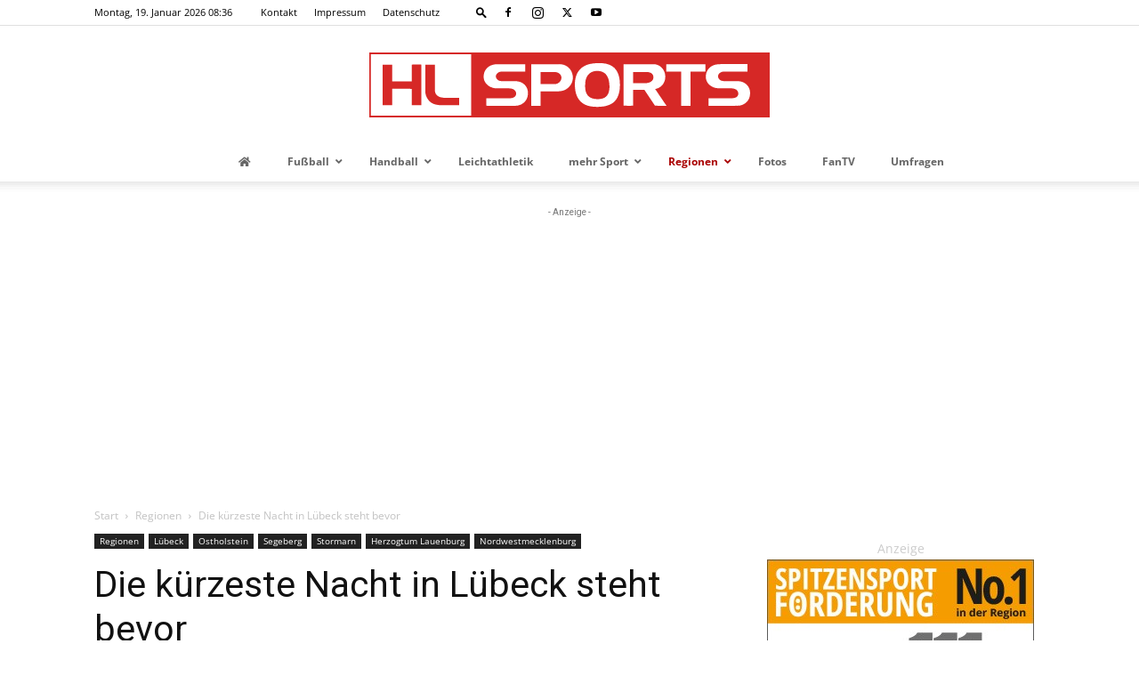

--- FILE ---
content_type: text/html; charset=UTF-8
request_url: https://www.hlsports.de/regionen/stormarn/die-kuerzeste-nacht-in-luebeck-steht-bevor-304504
body_size: 30794
content:
<!doctype html > <!--[if IE 8]><html class=ie8 lang=en> <![endif]--> <!--[if IE 9]><html class=ie9 lang=en> <![endif]--> <!--[if gt IE 8]><!--><html lang=de> <!--<![endif]--><head><style>img.lazy{min-height:1px;}</style><link href=https://www.hlsports.de/wp-content/plugins/w3-total-cache/pub/js/lazyload.min.js as=script><meta charset="UTF-8"><title>Die kürzeste Nacht in Lübeck steht bevor › HL-SPORTS</title><meta name="description" content="Lübeck - Die kürzeste Nacht des Jahres steht den Menschen in Lübeck vom 25. auf den 26. März bevor. Dann werden die Uhren wieder eine ..."><link rel=canonical href=https://www.hlsports.de/regionen/stormarn/die-kuerzeste-nacht-in-luebeck-steht-bevor-304504><meta property="og:type" content="article"><meta property="og:url" content="https://www.hlsports.de/regionen/stormarn/die-kuerzeste-nacht-in-luebeck-steht-bevor-304504"><meta property="article:published_time" content="2023-03-25T12:01:00+01:00"><meta property="og:title" content="Die kürzeste Nacht in Lübeck steht bevor › HL-SPORTS"><meta property="og:description" content="Lübeck - Die kürzeste Nacht des Jahres steht den Menschen in Lübeck vom 25. auf den 26. März bevor. Dann werden die Uhren wieder eine ..."><meta property="og:image" content="https://www.hlsports.de/wp-content/uploads/2023/03/pressefoto-2-zeitumstellung-002.jpg"><meta name="viewport" content="width=device-width, initial-scale=1.0"><link rel=pingback href=https://www.hlsports.de/xmlrpc.php> <script type=text/javascript>window.koko_analytics = {"url":"https:\/\/www.hlsports.de\/koko-analytics-collect.php","site_url":"https:\/\/www.hlsports.de","post_id":304504,"method":"none","use_cookie":false};</script> <style>img:is([sizes="auto" i],[sizes^="auto," i]){contain-intrinsic-size:3000px 1500px;}</style><link rel=icon type=image/png href=https://www.hlsports.de/wp-content/uploads/2019/11/favicon.ico><link rel=dns-prefetch href=//www.hlsports.de><link rel=dns-prefetch href=//maps.googleapis.com><link rel=dns-prefetch href=//www.googletagmanager.com><link rel=dns-prefetch href=//pagead2.googlesyndication.com><link rel=alternate type=application/rss+xml title="HL-SPORTS - Sport-News für die Region Lübeck &raquo; Feed" href=https://www.hlsports.de/feed><link rel=alternate type=application/rss+xml title="HL-SPORTS - Sport-News für die Region Lübeck &raquo; Kommentar-Feed" href=https://www.hlsports.de/comments/feed><link rel=stylesheet id=wp-block-library-css href=https://www.hlsports.de/wp-includes/css/dist/block-library/style.min.css type=text/css media=all><style id=classic-theme-styles-inline-css type=text/css>/*! This file is auto-generated*/.wp-block-button__link{color:#fff;background-color:#32373c;border-radius:9999px;box-shadow:none;text-decoration:none;padding:calc(.667em + 2px) calc(1.333em + 2px);font-size:1.125em;}.wp-block-file__button{background:#32373c;color:#fff;text-decoration:none;}</style><style id=safe-svg-svg-icon-style-inline-css type=text/css>.safe-svg-cover{text-align:center;}.safe-svg-cover .safe-svg-inside{display:inline-block;max-width:100%;}.safe-svg-cover svg{fill:currentColor;height:100%;max-height:100%;max-width:100%;width:100%;}</style><style id=global-styles-inline-css type=text/css>/*<![CDATA[*/:root{--wp--preset--aspect-ratio--square:1;--wp--preset--aspect-ratio--4-3:4/3;--wp--preset--aspect-ratio--3-4:3/4;--wp--preset--aspect-ratio--3-2:3/2;--wp--preset--aspect-ratio--2-3:2/3;--wp--preset--aspect-ratio--16-9:16/9;--wp--preset--aspect-ratio--9-16:9/16;--wp--preset--color--black:#000000;--wp--preset--color--cyan-bluish-gray:#abb8c3;--wp--preset--color--white:#ffffff;--wp--preset--color--pale-pink:#f78da7;--wp--preset--color--vivid-red:#cf2e2e;--wp--preset--color--luminous-vivid-orange:#ff6900;--wp--preset--color--luminous-vivid-amber:#fcb900;--wp--preset--color--light-green-cyan:#7bdcb5;--wp--preset--color--vivid-green-cyan:#00d084;--wp--preset--color--pale-cyan-blue:#8ed1fc;--wp--preset--color--vivid-cyan-blue:#0693e3;--wp--preset--color--vivid-purple:#9b51e0;--wp--preset--gradient--vivid-cyan-blue-to-vivid-purple:linear-gradient(135deg,rgba(6,147,227,1) 0%,rgb(155,81,224) 100%);--wp--preset--gradient--light-green-cyan-to-vivid-green-cyan:linear-gradient(135deg,rgb(122,220,180) 0%,rgb(0,208,130) 100%);--wp--preset--gradient--luminous-vivid-amber-to-luminous-vivid-orange:linear-gradient(135deg,rgba(252,185,0,1) 0%,rgba(255,105,0,1) 100%);--wp--preset--gradient--luminous-vivid-orange-to-vivid-red:linear-gradient(135deg,rgba(255,105,0,1) 0%,rgb(207,46,46) 100%);--wp--preset--gradient--very-light-gray-to-cyan-bluish-gray:linear-gradient(135deg,rgb(238,238,238) 0%,rgb(169,184,195) 100%);--wp--preset--gradient--cool-to-warm-spectrum:linear-gradient(135deg,rgb(74,234,220) 0%,rgb(151,120,209) 20%,rgb(207,42,186) 40%,rgb(238,44,130) 60%,rgb(251,105,98) 80%,rgb(254,248,76) 100%);--wp--preset--gradient--blush-light-purple:linear-gradient(135deg,rgb(255,206,236) 0%,rgb(152,150,240) 100%);--wp--preset--gradient--blush-bordeaux:linear-gradient(135deg,rgb(254,205,165) 0%,rgb(254,45,45) 50%,rgb(107,0,62) 100%);--wp--preset--gradient--luminous-dusk:linear-gradient(135deg,rgb(255,203,112) 0%,rgb(199,81,192) 50%,rgb(65,88,208) 100%);--wp--preset--gradient--pale-ocean:linear-gradient(135deg,rgb(255,245,203) 0%,rgb(182,227,212) 50%,rgb(51,167,181) 100%);--wp--preset--gradient--electric-grass:linear-gradient(135deg,rgb(202,248,128) 0%,rgb(113,206,126) 100%);--wp--preset--gradient--midnight:linear-gradient(135deg,rgb(2,3,129) 0%,rgb(40,116,252) 100%);--wp--preset--font-size--small:11px;--wp--preset--font-size--medium:20px;--wp--preset--font-size--large:32px;--wp--preset--font-size--x-large:42px;--wp--preset--font-size--regular:15px;--wp--preset--font-size--larger:50px;--wp--preset--spacing--20:.44rem;--wp--preset--spacing--30:.67rem;--wp--preset--spacing--40:1rem;--wp--preset--spacing--50:1.5rem;--wp--preset--spacing--60:2.25rem;--wp--preset--spacing--70:3.38rem;--wp--preset--spacing--80:5.06rem;--wp--preset--shadow--natural:6px 6px 9px rgba(0,0,0,0.2);--wp--preset--shadow--deep:12px 12px 50px rgba(0,0,0,0.4);--wp--preset--shadow--sharp:6px 6px 0 rgba(0,0,0,0.2);--wp--preset--shadow--outlined:6px 6px 0 -3px rgba(255,255,255,1),6px 6px rgba(0,0,0,1);--wp--preset--shadow--crisp:6px 6px 0 rgba(0,0,0,1);}:where(.is-layout-flex){gap:.5em;}:where(.is-layout-grid){gap:.5em;}body .is-layout-flex{display:flex;}.is-layout-flex{flex-wrap:wrap;align-items:center;}.is-layout-flex > :is(*,div){margin:0;}body .is-layout-grid{display:grid;}.is-layout-grid > :is(*,div){margin:0;}:where(.wp-block-columns.is-layout-flex){gap:2em;}:where(.wp-block-columns.is-layout-grid){gap:2em;}:where(.wp-block-post-template.is-layout-flex){gap:1.25em;}:where(.wp-block-post-template.is-layout-grid){gap:1.25em;}.has-black-color{color:var(--wp--preset--color--black) !important;}.has-cyan-bluish-gray-color{color:var(--wp--preset--color--cyan-bluish-gray) !important;}.has-white-color{color:var(--wp--preset--color--white) !important;}.has-pale-pink-color{color:var(--wp--preset--color--pale-pink) !important;}.has-vivid-red-color{color:var(--wp--preset--color--vivid-red) !important;}.has-luminous-vivid-orange-color{color:var(--wp--preset--color--luminous-vivid-orange) !important;}.has-luminous-vivid-amber-color{color:var(--wp--preset--color--luminous-vivid-amber) !important;}.has-light-green-cyan-color{color:var(--wp--preset--color--light-green-cyan) !important;}.has-vivid-green-cyan-color{color:var(--wp--preset--color--vivid-green-cyan) !important;}.has-pale-cyan-blue-color{color:var(--wp--preset--color--pale-cyan-blue) !important;}.has-vivid-cyan-blue-color{color:var(--wp--preset--color--vivid-cyan-blue) !important;}.has-vivid-purple-color{color:var(--wp--preset--color--vivid-purple) !important;}.has-black-background-color{background-color:var(--wp--preset--color--black) !important;}.has-cyan-bluish-gray-background-color{background-color:var(--wp--preset--color--cyan-bluish-gray) !important;}.has-white-background-color{background-color:var(--wp--preset--color--white) !important;}.has-pale-pink-background-color{background-color:var(--wp--preset--color--pale-pink) !important;}.has-vivid-red-background-color{background-color:var(--wp--preset--color--vivid-red) !important;}.has-luminous-vivid-orange-background-color{background-color:var(--wp--preset--color--luminous-vivid-orange) !important;}.has-luminous-vivid-amber-background-color{background-color:var(--wp--preset--color--luminous-vivid-amber) !important;}.has-light-green-cyan-background-color{background-color:var(--wp--preset--color--light-green-cyan) !important;}.has-vivid-green-cyan-background-color{background-color:var(--wp--preset--color--vivid-green-cyan) !important;}.has-pale-cyan-blue-background-color{background-color:var(--wp--preset--color--pale-cyan-blue) !important;}.has-vivid-cyan-blue-background-color{background-color:var(--wp--preset--color--vivid-cyan-blue) !important;}.has-vivid-purple-background-color{background-color:var(--wp--preset--color--vivid-purple) !important;}.has-black-border-color{border-color:var(--wp--preset--color--black) !important;}.has-cyan-bluish-gray-border-color{border-color:var(--wp--preset--color--cyan-bluish-gray) !important;}.has-white-border-color{border-color:var(--wp--preset--color--white) !important;}.has-pale-pink-border-color{border-color:var(--wp--preset--color--pale-pink) !important;}.has-vivid-red-border-color{border-color:var(--wp--preset--color--vivid-red) !important;}.has-luminous-vivid-orange-border-color{border-color:var(--wp--preset--color--luminous-vivid-orange) !important;}.has-luminous-vivid-amber-border-color{border-color:var(--wp--preset--color--luminous-vivid-amber) !important;}.has-light-green-cyan-border-color{border-color:var(--wp--preset--color--light-green-cyan) !important;}.has-vivid-green-cyan-border-color{border-color:var(--wp--preset--color--vivid-green-cyan) !important;}.has-pale-cyan-blue-border-color{border-color:var(--wp--preset--color--pale-cyan-blue) !important;}.has-vivid-cyan-blue-border-color{border-color:var(--wp--preset--color--vivid-cyan-blue) !important;}.has-vivid-purple-border-color{border-color:var(--wp--preset--color--vivid-purple) !important;}.has-vivid-cyan-blue-to-vivid-purple-gradient-background{background:var(--wp--preset--gradient--vivid-cyan-blue-to-vivid-purple) !important;}.has-light-green-cyan-to-vivid-green-cyan-gradient-background{background:var(--wp--preset--gradient--light-green-cyan-to-vivid-green-cyan) !important;}.has-luminous-vivid-amber-to-luminous-vivid-orange-gradient-background{background:var(--wp--preset--gradient--luminous-vivid-amber-to-luminous-vivid-orange) !important;}.has-luminous-vivid-orange-to-vivid-red-gradient-background{background:var(--wp--preset--gradient--luminous-vivid-orange-to-vivid-red) !important;}.has-very-light-gray-to-cyan-bluish-gray-gradient-background{background:var(--wp--preset--gradient--very-light-gray-to-cyan-bluish-gray) !important;}.has-cool-to-warm-spectrum-gradient-background{background:var(--wp--preset--gradient--cool-to-warm-spectrum) !important;}.has-blush-light-purple-gradient-background{background:var(--wp--preset--gradient--blush-light-purple) !important;}.has-blush-bordeaux-gradient-background{background:var(--wp--preset--gradient--blush-bordeaux) !important;}.has-luminous-dusk-gradient-background{background:var(--wp--preset--gradient--luminous-dusk) !important;}.has-pale-ocean-gradient-background{background:var(--wp--preset--gradient--pale-ocean) !important;}.has-electric-grass-gradient-background{background:var(--wp--preset--gradient--electric-grass) !important;}.has-midnight-gradient-background{background:var(--wp--preset--gradient--midnight) !important;}.has-small-font-size{font-size:var(--wp--preset--font-size--small) !important;}.has-medium-font-size{font-size:var(--wp--preset--font-size--medium) !important;}.has-large-font-size{font-size:var(--wp--preset--font-size--large) !important;}.has-x-large-font-size{font-size:var(--wp--preset--font-size--x-large) !important;}:where(.wp-block-post-template.is-layout-flex){gap:1.25em;}:where(.wp-block-post-template.is-layout-grid){gap:1.25em;}:where(.wp-block-columns.is-layout-flex){gap:2em;}:where(.wp-block-columns.is-layout-grid){gap:2em;}:root :where(.wp-block-pullquote){font-size:1.5em;line-height:1.6;}/*]]>*/</style><link crossorigin=anonymous rel=stylesheet id=ubermenu-open-sans-css href='//www.hlsports.de/wp-content/uploads/omgf/ubermenu-open-sans/ubermenu-open-sans.css?ver=1744561992' type=text/css media=all><link rel=stylesheet id=wp-polls-css href=https://www.hlsports.de/wp-content/plugins/wp-polls/polls-css.css type=text/css media=all><style id=wp-polls-inline-css type=text/css>.wp-polls .pollbar{margin:1px;font-size:6px;line-height:8px;height:8px;background-image:url(https://www.hlsports.de/wp-content/plugins/wp-polls/images/default/pollbg.gif);border:1px solid #c8c8c8;}</style><link rel=stylesheet id=fontawesome-css href=https://www.hlsports.de/wp-content/plugins/wp-post-disclaimer/assets/css/fontawesome/all.min.css type=text/css media=all><link rel=stylesheet id=wppd-styles-css href=https://www.hlsports.de/wp-content/plugins/wp-post-disclaimer/assets/css/styles.min.css type=text/css media=all><link rel=stylesheet id=td-plugin-multi-purpose-css href=https://www.hlsports.de/wp-content/plugins/td-composer/td-multi-purpose/style.css type=text/css media=all><link rel=stylesheet id=td-theme-css href=https://www.hlsports.de/wp-content/themes/Newspaper/style.css type=text/css media=all><style id=td-theme-inline-css type=text/css>@media (max-width:767px){.td-header-desktop-wrap{display:none;}}@media (min-width:767px){.td-header-mobile-wrap{display:none;}}</style><link rel=stylesheet id=td-theme-child-css href=https://www.hlsports.de/wp-content/themes/Newspaper-child/style.css type=text/css media=all><link rel=stylesheet id=font-helper-css href=https://www.hlsports.de/wp-content/themes/Newspaper-child/font-helper.css type=text/css media=all><link rel=stylesheet id=ubermenu-css href=https://www.hlsports.de/wp-content/plugins/ubermenu/pro/assets/css/ubermenu.min.css type=text/css media=all><link rel=stylesheet id=ubermenu-clean-white-css href=https://www.hlsports.de/wp-content/plugins/ubermenu/pro/assets/css/skins/cleanwhite.css type=text/css media=all><link rel=stylesheet id=ubermenu-font-awesome-core-css href=https://www.hlsports.de/wp-content/plugins/ubermenu/assets/fontawesome/css/fontawesome.min.css type=text/css media=all><link rel=stylesheet id=ubermenu-font-awesome-solid-css href=https://www.hlsports.de/wp-content/plugins/ubermenu/assets/fontawesome/css/solid.min.css type=text/css media=all><link rel=stylesheet id=td-legacy-framework-front-style-css href=https://www.hlsports.de/wp-content/plugins/td-composer/legacy/Newspaper/assets/css/td_legacy_main.css type=text/css media=all><link rel=stylesheet id=td-standard-pack-framework-front-style-css href=https://www.hlsports.de/wp-content/plugins/td-standard-pack/Newspaper/assets/css/td_standard_pack_main.css type=text/css media=all><link rel=stylesheet id=tdb_style_cloud_templates_front-css href=https://www.hlsports.de/wp-content/plugins/td-cloud-library/assets/css/tdb_main.css type=text/css media=all> <script type=text/javascript src=https://www.hlsports.de/wp-includes/js/jquery/jquery.min.js id=jquery-core-js></script> <script type=text/javascript src=https://www.hlsports.de/wp-includes/js/jquery/jquery-migrate.min.js id=jquery-migrate-js></script> <link rel=https://api.w.org/ href=https://www.hlsports.de/wp-json/ ><link rel=alternate title=JSON type=application/json href=https://www.hlsports.de/wp-json/wp/v2/posts/304504><link rel=EditURI type=application/rsd+xml title=RSD href=https://www.hlsports.de/xmlrpc.php?rsd><link rel=shortlink href='https://www.hlsports.de/?p=304504'><style type=text/css media=screen>.g{margin:0;padding:0;overflow:hidden;line-height:1;zoom:1;}.g img{height:auto;}.g-col{position:relative;float:left;}.g-col:first-child{margin-left:0;}.g-col:last-child{margin-right:0;}.g-1{margin:0 auto;}.g-2{margin:0 auto;}.g-3{margin:0 auto;}.g-4{margin:0 auto;}.g-5{margin:0 auto;}.g-6{margin:0 auto;}.g-7{width:100%;max-width:300px;height:auto;margin:0 auto;}.g-8{margin:0 auto;}.g-9{margin:0;float:left;clear:left;}.g-10{width:auto;height:100%;max-height:300px;margin:0 auto;}.g-11{margin:0 auto;}.g-14{width:100%;max-width:300px;height:100%;max-height:250px;margin:0 auto;}@media only screen and (max-width: 480px){.g-col,.g-dyn,.g-single{width:100%;margin-left:0;margin-right:0;}}</style><meta name="generator" content="Site Kit by Google 1.159.0"><link rel=alternate type=application/feed+json title="HL-SPORTS - Sport-News für die Region Lübeck &raquo; JSON Feed" href=https://www.hlsports.de/feed/json><style id=ubermenu-custom-generated-css>@media screen and (min-width: 768px){.ubermenu{display:block !important;}.ubermenu-responsive .ubermenu-item.ubermenu-hide-desktop{display:none !important;}.ubermenu-responsive.ubermenu-retractors-responsive .ubermenu-retractor-mobile{display:none;}.ubermenu-force-current-submenu .ubermenu-item-level-0.ubermenu-current-menu-item > .ubermenu-submenu-drop,.ubermenu-force-current-submenu .ubermenu-item-level-0.ubermenu-current-menu-ancestor > .ubermenu-submenu-drop{display:block !important;opacity:1 !important;visibility:visible !important;margin:0 !important;top:auto !important;height:auto;z-index:19;}.ubermenu-invert.ubermenu-horizontal .ubermenu-item-level-0 > .ubermenu-submenu-drop{top:auto;bottom:100%;}.ubermenu-invert.ubermenu-horizontal.ubermenu-sub-indicators .ubermenu-item-level-0.ubermenu-has-submenu-drop > .ubermenu-target > .ubermenu-sub-indicator{transform:rotate(180deg);}.ubermenu-invert.ubermenu-horizontal .ubermenu-submenu .ubermenu-item.ubermenu-active > .ubermenu-submenu-type-flyout{top:auto;bottom:0;}.ubermenu-invert.ubermenu-horizontal .ubermenu-item-level-0 > .ubermenu-submenu-drop{clip:rect(-5000px,5000px,auto,-5000px);}.ubermenu-invert.ubermenu-vertical .ubermenu-item-level-0 > .ubermenu-submenu-drop{right:100%;left:auto;}.ubermenu-invert.ubermenu-vertical.ubermenu-sub-indicators .ubermenu-item-level-0.ubermenu-item-has-children > .ubermenu-target > .ubermenu-sub-indicator{right:auto;left:10px;transform:rotate(90deg);}.ubermenu-vertical.ubermenu-invert .ubermenu-item > .ubermenu-submenu-drop{clip:rect(-5000px,5000px,5000px,-5000px);}.ubermenu-vertical.ubermenu-invert.ubermenu-sub-indicators .ubermenu-has-submenu-drop > .ubermenu-target{padding-left:25px;}.ubermenu-vertical.ubermenu-invert .ubermenu-item > .ubermenu-target > .ubermenu-sub-indicator{right:auto;left:10px;transform:rotate(90deg);}.ubermenu-vertical.ubermenu-invert .ubermenu-item > .ubermenu-submenu-drop.ubermenu-submenu-type-flyout,.ubermenu-vertical.ubermenu-invert .ubermenu-submenu-type-flyout > .ubermenu-item > .ubermenu-submenu-drop{right:100%;left:auto;}.ubermenu-responsive-toggle{display:none;}}@media screen and (max-width: 767px){.ubermenu-responsive-toggle,.ubermenu-sticky-toggle-wrapper{display:block;}.ubermenu-responsive{width:100%;max-height:500px;visibility:visible;overflow:visible;-webkit-transition:max-height 1s ease-in;transition:max-height .3s ease-in;}.ubermenu-responsive.ubermenu-items-align-center{text-align:left;}.ubermenu-responsive.ubermenu{margin:0;}.ubermenu-responsive.ubermenu .ubermenu-nav{display:block;}.ubermenu-responsive.ubermenu-responsive-nocollapse,.ubermenu-repsonsive.ubermenu-no-transitions{display:block;max-height:none;}.ubermenu-responsive.ubermenu-responsive-collapse{max-height:none;visibility:visible;overflow:visible;max-height:0;overflow:hidden !important;visibility:hidden;}.ubermenu-responsive.ubermenu-in-transition,.ubermenu-responsive.ubermenu-in-transition .ubermenu-nav{overflow:hidden !important;visibility:visible;}.ubermenu-responsive.ubermenu-responsive-collapse:not(.ubermenu-in-transition){border-top-width:0;border-bottom-width:0;}.ubermenu-responsive.ubermenu-responsive-collapse .ubermenu-item .ubermenu-submenu{display:none;}.ubermenu-responsive .ubermenu-item-level-0{width:50%;}.ubermenu-responsive.ubermenu-responsive-single-column .ubermenu-item-level-0{float:none;clear:both;width:100%;}.ubermenu-responsive .ubermenu-item.ubermenu-item-level-0 > .ubermenu-target{border:none;box-shadow:none;}.ubermenu-responsive .ubermenu-item.ubermenu-has-submenu-flyout{position:static;}.ubermenu-responsive.ubermenu-sub-indicators .ubermenu-submenu-type-flyout .ubermenu-has-submenu-drop > .ubermenu-target > .ubermenu-sub-indicator{transform:rotate(0);right:10px;left:auto;}.ubermenu-responsive .ubermenu-nav .ubermenu-item .ubermenu-submenu.ubermenu-submenu-drop{width:100%;min-width:100%;max-width:100%;top:auto;left:0 !important;}.ubermenu-responsive.ubermenu-has-border .ubermenu-nav .ubermenu-item .ubermenu-submenu.ubermenu-submenu-drop{left:-1px !important;}.ubermenu-responsive .ubermenu-submenu.ubermenu-submenu-type-mega > .ubermenu-item.ubermenu-column{min-height:0;border-left:none;float:left;display:block;}.ubermenu-responsive .ubermenu-item.ubermenu-active > .ubermenu-submenu.ubermenu-submenu-type-mega{max-height:none;height:auto;overflow:visible;}.ubermenu-responsive.ubermenu-transition-slide .ubermenu-item.ubermenu-in-transition > .ubermenu-submenu-drop{max-height:1000px;}.ubermenu .ubermenu-submenu-type-flyout .ubermenu-submenu-type-mega{min-height:0;}.ubermenu.ubermenu-responsive .ubermenu-column,.ubermenu.ubermenu-responsive .ubermenu-column-auto{min-width:50%;}.ubermenu.ubermenu-responsive .ubermenu-autoclear > .ubermenu-column{clear:none;}.ubermenu.ubermenu-responsive .ubermenu-column:nth-of-type(2n+1){clear:both;}.ubermenu.ubermenu-responsive .ubermenu-submenu-retractor-top:not(.ubermenu-submenu-retractor-top-2) .ubermenu-column:nth-of-type(2n+1){clear:none;}.ubermenu.ubermenu-responsive .ubermenu-submenu-retractor-top:not(.ubermenu-submenu-retractor-top-2) .ubermenu-column:nth-of-type(2n+2){clear:both;}.ubermenu-responsive-single-column-subs .ubermenu-submenu .ubermenu-item{float:none;clear:both;width:100%;min-width:100%;}.ubermenu.ubermenu-responsive .ubermenu-tabs,.ubermenu.ubermenu-responsive .ubermenu-tabs-group,.ubermenu.ubermenu-responsive .ubermenu-tab,.ubermenu.ubermenu-responsive .ubermenu-tab-content-panel{width:100%;min-width:100%;max-width:100%;left:0;}.ubermenu.ubermenu-responsive .ubermenu-tabs,.ubermenu.ubermenu-responsive .ubermenu-tab-content-panel{min-height:0 !important;}.ubermenu.ubermenu-responsive .ubermenu-tabs{z-index:15;}.ubermenu.ubermenu-responsive .ubermenu-tab-content-panel{z-index:20;}.ubermenu-responsive .ubermenu-tab{position:relative;}.ubermenu-responsive .ubermenu-tab.ubermenu-active{position:relative;z-index:20;}.ubermenu-responsive .ubermenu-tab > .ubermenu-target{border-width:0 0 1px;}.ubermenu-responsive.ubermenu-sub-indicators .ubermenu-tabs > .ubermenu-tabs-group > .ubermenu-tab.ubermenu-has-submenu-drop > .ubermenu-target > .ubermenu-sub-indicator{transform:rotate(0);right:10px;left:auto;}.ubermenu-responsive .ubermenu-tabs > .ubermenu-tabs-group > .ubermenu-tab > .ubermenu-tab-content-panel{top:auto;border-width:1px;}.ubermenu-reponsive .ubermenu-item-level-0 > .ubermenu-submenu-type-stack{position:relative;}.ubermenu-responsive .ubermenu-submenu-type-stack .ubermenu-column,.ubermenu-responsive .ubermenu-submenu-type-stack .ubermenu-column-auto{width:100%;max-width:100%;}.ubermenu-responsive .ubermenu-item-mini{min-width:0;width:auto;float:left;clear:none !important;}.ubermenu-responsive .ubermenu-item.ubermenu-item-mini > a.ubermenu-target{padding-left:20px;padding-right:20px;}.ubermenu-responsive .ubermenu-item.ubermenu-hide-mobile{display:none !important;}.ubermenu-responsive.ubermenu-hide-bkgs .ubermenu-submenu.ubermenu-submenu-bkg-img{background-image:none;}.ubermenu.ubermenu-responsive .ubermenu-item-level-0.ubermenu-item-mini{min-width:0;width:auto;}.ubermenu-vertical .ubermenu-item.ubermenu-item-level-0{width:100%;}.ubermenu-vertical.ubermenu-sub-indicators .ubermenu-item-level-0.ubermenu-item-has-children > .ubermenu-target > .ubermenu-sub-indicator{right:10px;left:auto;transform:rotate(0);}.ubermenu-vertical .ubermenu-item.ubermenu-item-level-0.ubermenu-relative.ubermenu-active > .ubermenu-submenu-drop.ubermenu-submenu-align-vertical_parent_item{top:auto;}.ubermenu.ubermenu-responsive .ubermenu-tabs{position:static;}.ubermenu:not(.ubermenu-is-mobile):not(.ubermenu-submenu-indicator-closes) .ubermenu-submenu .ubermenu-tab[data-ubermenu-trigger="mouseover"] .ubermenu-tab-content-panel,.ubermenu:not(.ubermenu-is-mobile):not(.ubermenu-submenu-indicator-closes) .ubermenu-submenu .ubermenu-tab[data-ubermenu-trigger="hover_intent"] .ubermenu-tab-content-panel{margin-left:6%;width:94%;min-width:94%;}.ubermenu.ubermenu-submenu-indicator-closes .ubermenu-active > .ubermenu-target > .ubermenu-sub-indicator-close{display:block;}.ubermenu.ubermenu-submenu-indicator-closes .ubermenu-active > .ubermenu-target > .ubermenu-sub-indicator{display:none;}.ubermenu .ubermenu-tabs .ubermenu-tab-content-panel{box-shadow:0 5px 10px rgba(0,0,0,.075);}.ubermenu-responsive-toggle{display:block;}}@media screen and (max-width: 480px){.ubermenu.ubermenu-responsive .ubermenu-item-level-0{width:100%;}.ubermenu.ubermenu-responsive .ubermenu-column,.ubermenu.ubermenu-responsive .ubermenu-column-auto{min-width:100%;}.ubermenu .ubermenu-autocolumn:not(:first-child),.ubermenu .ubermenu-autocolumn:not(:first-child) .ubermenu-submenu-type-stack{padding-top:0;}.ubermenu .ubermenu-autocolumn:not(:last-child),.ubermenu .ubermenu-autocolumn:not(:last-child) .ubermenu-submenu-type-stack{padding-bottom:0;}.ubermenu .ubermenu-autocolumn > .ubermenu-submenu-type-stack > .ubermenu-item-normal:first-child{margin-top:0;}}.ubermenu-main .ubermenu-item .ubermenu-submenu-drop{-webkit-transition-duration:.1s;-ms-transition-duration:.1s;transition-duration:.1s;}.ubermenu-main,.ubermenu-main .ubermenu-target,.ubermenu-main .ubermenu-nav .ubermenu-item-level-0 .ubermenu-target,.ubermenu-main div,.ubermenu-main p,.ubermenu-main input{font-family:'Open Sans',sans-serif;}.ubermenu-main,.ubermenu-main .ubermenu-target,.ubermenu-main .ubermenu-nav .ubermenu-item-level-0 .ubermenu-target{font:bold 14px/24px !important;}.ubermenu .ubermenu-submenu.ubermenu-submenu-id-66904{width:175px;min-width:175px;}.ubermenu .ubermenu-submenu.ubermenu-submenu-id-66607{width:135px;min-width:135px;}.ubermenu .ubermenu-submenu.ubermenu-submenu-id-66610{min-width:135px;}.ubermenu .ubermenu-submenu.ubermenu-submenu-id-66611{width:170px;min-width:170px;}.ubermenu .ubermenu-submenu.ubermenu-submenu-id-66936{min-width:25%;}.ubermenu .ubermenu-submenu.ubermenu-submenu-id-66937{width:144px;min-width:144px;}</style> <script>window.tdb_global_vars = {"wpRestUrl":"https:\/\/www.hlsports.de\/wp-json\/","permalinkStructure":"\/%category%\/%postname%-%post_id%"};
        window.tdb_p_autoload_vars = {"isAjax":false,"isAdminBarShowing":false,"autoloadStatus":"off","origPostEditUrl":null};</script> <style id=tdb-global-colors>/*<![CDATA[*/:root{--accent-color:#fff;}/*]]>*/</style><meta name="google-adsense-platform-account" content="ca-host-pub-2644536267352236"><meta name="google-adsense-platform-domain" content="sitekit.withgoogle.com">  <script type=text/javascript>var isc_front_data =
				{
					caption_position : 'top-left',
				}</script> <style>.isc-source{position:relative;display:inline-block;line-height:initial;}.wp-block-cover .isc-source{position:static;}span.isc-source-text a{display:inline;color:#fff;}</style><link rel=amphtml href=https://www.hlsports.de/regionen/stormarn/die-kuerzeste-nacht-in-luebeck-steht-bevor-304504?amp>  <script type=text/javascript async=async src="https://pagead2.googlesyndication.com/pagead/js/adsbygoogle.js?client=ca-pub-2987840112866586&amp;host=ca-host-pub-2644536267352236" crossorigin=anonymous></script>  <script type=text/javascript id=td-generated-header-js>var tdBlocksArray = []; //here we store all the items for the current page

	    // td_block class - each ajax block uses a object of this class for requests
	    function tdBlock() {
		    this.id = '';
		    this.block_type = 1; //block type id (1-234 etc)
		    this.atts = '';
		    this.td_column_number = '';
		    this.td_current_page = 1; //
		    this.post_count = 0; //from wp
		    this.found_posts = 0; //from wp
		    this.max_num_pages = 0; //from wp
		    this.td_filter_value = ''; //current live filter value
		    this.is_ajax_running = false;
		    this.td_user_action = ''; // load more or infinite loader (used by the animation)
		    this.header_color = '';
		    this.ajax_pagination_infinite_stop = ''; //show load more at page x
	    }

        // td_js_generator - mini detector
        ( function () {
            var htmlTag = document.getElementsByTagName("html")[0];

	        if ( navigator.userAgent.indexOf("MSIE 10.0") > -1 ) {
                htmlTag.className += ' ie10';
            }

            if ( !!navigator.userAgent.match(/Trident.*rv\:11\./) ) {
                htmlTag.className += ' ie11';
            }

	        if ( navigator.userAgent.indexOf("Edge") > -1 ) {
                htmlTag.className += ' ieEdge';
            }

            if ( /(iPad|iPhone|iPod)/g.test(navigator.userAgent) ) {
                htmlTag.className += ' td-md-is-ios';
            }

            var user_agent = navigator.userAgent.toLowerCase();
            if ( user_agent.indexOf("android") > -1 ) {
                htmlTag.className += ' td-md-is-android';
            }

            if ( -1 !== navigator.userAgent.indexOf('Mac OS X')  ) {
                htmlTag.className += ' td-md-is-os-x';
            }

            if ( /chrom(e|ium)/.test(navigator.userAgent.toLowerCase()) ) {
               htmlTag.className += ' td-md-is-chrome';
            }

            if ( -1 !== navigator.userAgent.indexOf('Firefox') ) {
                htmlTag.className += ' td-md-is-firefox';
            }

            if ( -1 !== navigator.userAgent.indexOf('Safari') && -1 === navigator.userAgent.indexOf('Chrome') ) {
                htmlTag.className += ' td-md-is-safari';
            }

            if( -1 !== navigator.userAgent.indexOf('IEMobile') ){
                htmlTag.className += ' td-md-is-iemobile';
            }

        })();

        var tdLocalCache = {};

        ( function () {
            "use strict";

            tdLocalCache = {
                data: {},
                remove: function (resource_id) {
                    delete tdLocalCache.data[resource_id];
                },
                exist: function (resource_id) {
                    return tdLocalCache.data.hasOwnProperty(resource_id) && tdLocalCache.data[resource_id] !== null;
                },
                get: function (resource_id) {
                    return tdLocalCache.data[resource_id];
                },
                set: function (resource_id, cachedData) {
                    tdLocalCache.remove(resource_id);
                    tdLocalCache.data[resource_id] = cachedData;
                }
            };
        })();

    
    
var td_viewport_interval_list=[{"limitBottom":767,"sidebarWidth":228},{"limitBottom":1018,"sidebarWidth":300},{"limitBottom":1140,"sidebarWidth":324}];
var tdc_is_installed="yes";
var tdc_domain_active=false;
var td_ajax_url="https:\/\/www.hlsports.de\/wp-admin\/admin-ajax.php?td_theme_name=Newspaper&v=12.7.1";
var td_get_template_directory_uri="https:\/\/www.hlsports.de\/wp-content\/plugins\/td-composer\/legacy\/common";
var tds_snap_menu="";
var tds_logo_on_sticky="show";
var tds_header_style="10";
var td_please_wait="Bitte warten...";
var td_email_user_pass_incorrect="Benutzername oder Passwort falsch!";
var td_email_user_incorrect="E-Mail-Adresse oder Benutzername falsch!";
var td_email_incorrect="E-Mail-Adresse nicht korrekt!";
var td_user_incorrect="Username incorrect!";
var td_email_user_empty="Email or username empty!";
var td_pass_empty="Pass empty!";
var td_pass_pattern_incorrect="Invalid Pass Pattern!";
var td_retype_pass_incorrect="Retyped Pass incorrect!";
var tds_more_articles_on_post_enable="";
var tds_more_articles_on_post_time_to_wait="2";
var tds_more_articles_on_post_pages_distance_from_top=0;
var tds_captcha="";
var tds_theme_color_site_wide="#c93636";
var tds_smart_sidebar="";
var tdThemeName="Newspaper";
var tdThemeNameWl="Newspaper";
var td_magnific_popup_translation_tPrev="Vorherige (Pfeiltaste links)";
var td_magnific_popup_translation_tNext="Weiter (rechte Pfeiltaste)";
var td_magnific_popup_translation_tCounter="%curr% von %total%";
var td_magnific_popup_translation_ajax_tError="Der Inhalt von %url% konnte nicht geladen werden.";
var td_magnific_popup_translation_image_tError="Das Bild #%curr% konnte nicht geladen werden.";
var tdBlockNonce="bede6e2636";
var tdMobileMenu="enabled";
var tdMobileSearch="enabled";
var tdsDateFormat=" l, j. F Y   H:i";
var tdDateNamesI18n={"month_names":["Januar","Februar","M\u00e4rz","April","Mai","Juni","Juli","August","September","Oktober","November","Dezember"],"month_names_short":["Jan.","Feb.","M\u00e4rz","Apr.","Mai","Juni","Juli","Aug.","Sep.","Okt.","Nov.","Dez."],"day_names":["Sonntag","Montag","Dienstag","Mittwoch","Donnerstag","Freitag","Samstag"],"day_names_short":["So.","Mo.","Di.","Mi.","Do.","Fr.","Sa."]};
var tdb_modal_confirm="Speichern";
var tdb_modal_cancel="Stornieren";
var tdb_modal_confirm_alt="Ja";
var tdb_modal_cancel_alt="NEIN";
var td_deploy_mode="deploy";
var td_ad_background_click_link="";
var td_ad_background_click_target="";</script> <style>/*<![CDATA[*/:root{--td_excl_label:EXKLUSIV;--td_theme_color:#c93636;--td_slider_text:rgba(201,54,54,0.7);}.td-header-style-12 .td-header-menu-wrap-full,.td-header-style-12 .td-affix,.td-grid-style-1.td-hover-1 .td-big-grid-post:hover .td-post-category,.td-grid-style-5.td-hover-1 .td-big-grid-post:hover .td-post-category,.td_category_template_3 .td-current-sub-category,.td_category_template_8 .td-category-header .td-category a.td-current-sub-category,.td_category_template_4 .td-category-siblings .td-category a:hover,.td_block_big_grid_9.td-grid-style-1 .td-post-category,.td_block_big_grid_9.td-grid-style-5 .td-post-category,.td-grid-style-6.td-hover-1 .td-module-thumb:after,.tdm-menu-active-style5 .td-header-menu-wrap .sf-menu>.current-menu-item>a,.tdm-menu-active-style5 .td-header-menu-wrap .sf-menu>.current-menu-ancestor>a,.tdm-menu-active-style5 .td-header-menu-wrap .sf-menu>.current-category-ancestor>a,.tdm-menu-active-style5 .td-header-menu-wrap .sf-menu>li>a:hover,.tdm-menu-active-style5 .td-header-menu-wrap .sf-menu>.sfHover>a{background-color:#c93636;}.td_mega_menu_sub_cats .cur-sub-cat,.td-mega-span h3 a:hover,.td_mod_mega_menu:hover .entry-title a,.header-search-wrap .result-msg a:hover,.td-header-top-menu .td-drop-down-search .td_module_wrap:hover .entry-title a,.td-header-top-menu .td-icon-search:hover,.td-header-wrap .result-msg a:hover,.top-header-menu li a:hover,.top-header-menu .current-menu-item>a,.top-header-menu .current-menu-ancestor>a,.top-header-menu .current-category-ancestor>a,.td-social-icon-wrap>a:hover,.td-header-sp-top-widget .td-social-icon-wrap a:hover,.td_mod_related_posts:hover h3>a,.td-post-template-11 .td-related-title .td-related-left:hover,.td-post-template-11 .td-related-title .td-related-right:hover,.td-post-template-11 .td-related-title .td-cur-simple-item,.td-post-template-11 .td_block_related_posts .td-next-prev-wrap a:hover,.td-category-header .td-pulldown-category-filter-link:hover,.td-category-siblings .td-subcat-dropdown a:hover,.td-category-siblings .td-subcat-dropdown a.td-current-sub-category,.footer-text-wrap .footer-email-wrap a,.footer-social-wrap a:hover,.td_module_17 .td-read-more a:hover,.td_module_18 .td-read-more a:hover,.td_module_19 .td-post-author-name a:hover,.td-pulldown-syle-2 .td-subcat-dropdown:hover .td-subcat-more span,.td-pulldown-syle-2 .td-subcat-dropdown:hover .td-subcat-more i,.td-pulldown-syle-3 .td-subcat-dropdown:hover .td-subcat-more span,.td-pulldown-syle-3 .td-subcat-dropdown:hover .td-subcat-more i,.tdm-menu-active-style3 .tdm-header.td-header-wrap .sf-menu>.current-category-ancestor>a,.tdm-menu-active-style3 .tdm-header.td-header-wrap .sf-menu>.current-menu-ancestor>a,.tdm-menu-active-style3 .tdm-header.td-header-wrap .sf-menu>.current-menu-item>a,.tdm-menu-active-style3 .tdm-header.td-header-wrap .sf-menu>.sfHover>a,.tdm-menu-active-style3 .tdm-header.td-header-wrap .sf-menu>li>a:hover{color:#c93636;}.td-mega-menu-page .wpb_content_element ul li a:hover,.td-theme-wrap .td-aj-search-results .td_module_wrap:hover .entry-title a,.td-theme-wrap .header-search-wrap .result-msg a:hover{color:#c93636 !important;}.td_category_template_8 .td-category-header .td-category a.td-current-sub-category,.td_category_template_4 .td-category-siblings .td-category a:hover,.tdm-menu-active-style4 .tdm-header .sf-menu>.current-menu-item>a,.tdm-menu-active-style4 .tdm-header .sf-menu>.current-menu-ancestor>a,.tdm-menu-active-style4 .tdm-header .sf-menu>.current-category-ancestor>a,.tdm-menu-active-style4 .tdm-header .sf-menu>li>a:hover,.tdm-menu-active-style4 .tdm-header .sf-menu>.sfHover>a{border-color:#c93636;}.td-theme-wrap .td_mod_mega_menu:hover .entry-title a,.td-theme-wrap .sf-menu .td_mega_menu_sub_cats .cur-sub-cat{color:#c93636;}.td-theme-wrap .sf-menu .td-mega-menu .td-post-category:hover,.td-theme-wrap .td-mega-menu .td-next-prev-wrap a:hover{background-color:#c93636;}.td-theme-wrap .td-mega-menu .td-next-prev-wrap a:hover{border-color:#c93636;}.td-theme-wrap .header-search-wrap .td-drop-down-search .btn:hover,.td-theme-wrap .td-aj-search-results .td_module_wrap:hover .entry-title a,.td-theme-wrap .header-search-wrap .result-msg a:hover{color:#c93636 !important;}.td-theme-wrap .sf-menu .td-normal-menu .td-menu-item>a:hover,.td-theme-wrap .sf-menu .td-normal-menu .sfHover>a,.td-theme-wrap .sf-menu .td-normal-menu .current-menu-ancestor>a,.td-theme-wrap .sf-menu .td-normal-menu .current-category-ancestor>a,.td-theme-wrap .sf-menu .td-normal-menu .current-menu-item>a{color:#c93636;}:root{--td_excl_label:EXKLUSIV;--td_theme_color:#c93636;--td_slider_text:rgba(201,54,54,0.7);}.td-header-style-12 .td-header-menu-wrap-full,.td-header-style-12 .td-affix,.td-grid-style-1.td-hover-1 .td-big-grid-post:hover .td-post-category,.td-grid-style-5.td-hover-1 .td-big-grid-post:hover .td-post-category,.td_category_template_3 .td-current-sub-category,.td_category_template_8 .td-category-header .td-category a.td-current-sub-category,.td_category_template_4 .td-category-siblings .td-category a:hover,.td_block_big_grid_9.td-grid-style-1 .td-post-category,.td_block_big_grid_9.td-grid-style-5 .td-post-category,.td-grid-style-6.td-hover-1 .td-module-thumb:after,.tdm-menu-active-style5 .td-header-menu-wrap .sf-menu>.current-menu-item>a,.tdm-menu-active-style5 .td-header-menu-wrap .sf-menu>.current-menu-ancestor>a,.tdm-menu-active-style5 .td-header-menu-wrap .sf-menu>.current-category-ancestor>a,.tdm-menu-active-style5 .td-header-menu-wrap .sf-menu>li>a:hover,.tdm-menu-active-style5 .td-header-menu-wrap .sf-menu>.sfHover>a{background-color:#c93636;}.td_mega_menu_sub_cats .cur-sub-cat,.td-mega-span h3 a:hover,.td_mod_mega_menu:hover .entry-title a,.header-search-wrap .result-msg a:hover,.td-header-top-menu .td-drop-down-search .td_module_wrap:hover .entry-title a,.td-header-top-menu .td-icon-search:hover,.td-header-wrap .result-msg a:hover,.top-header-menu li a:hover,.top-header-menu .current-menu-item>a,.top-header-menu .current-menu-ancestor>a,.top-header-menu .current-category-ancestor>a,.td-social-icon-wrap>a:hover,.td-header-sp-top-widget .td-social-icon-wrap a:hover,.td_mod_related_posts:hover h3>a,.td-post-template-11 .td-related-title .td-related-left:hover,.td-post-template-11 .td-related-title .td-related-right:hover,.td-post-template-11 .td-related-title .td-cur-simple-item,.td-post-template-11 .td_block_related_posts .td-next-prev-wrap a:hover,.td-category-header .td-pulldown-category-filter-link:hover,.td-category-siblings .td-subcat-dropdown a:hover,.td-category-siblings .td-subcat-dropdown a.td-current-sub-category,.footer-text-wrap .footer-email-wrap a,.footer-social-wrap a:hover,.td_module_17 .td-read-more a:hover,.td_module_18 .td-read-more a:hover,.td_module_19 .td-post-author-name a:hover,.td-pulldown-syle-2 .td-subcat-dropdown:hover .td-subcat-more span,.td-pulldown-syle-2 .td-subcat-dropdown:hover .td-subcat-more i,.td-pulldown-syle-3 .td-subcat-dropdown:hover .td-subcat-more span,.td-pulldown-syle-3 .td-subcat-dropdown:hover .td-subcat-more i,.tdm-menu-active-style3 .tdm-header.td-header-wrap .sf-menu>.current-category-ancestor>a,.tdm-menu-active-style3 .tdm-header.td-header-wrap .sf-menu>.current-menu-ancestor>a,.tdm-menu-active-style3 .tdm-header.td-header-wrap .sf-menu>.current-menu-item>a,.tdm-menu-active-style3 .tdm-header.td-header-wrap .sf-menu>.sfHover>a,.tdm-menu-active-style3 .tdm-header.td-header-wrap .sf-menu>li>a:hover{color:#c93636;}.td-mega-menu-page .wpb_content_element ul li a:hover,.td-theme-wrap .td-aj-search-results .td_module_wrap:hover .entry-title a,.td-theme-wrap .header-search-wrap .result-msg a:hover{color:#c93636 !important;}.td_category_template_8 .td-category-header .td-category a.td-current-sub-category,.td_category_template_4 .td-category-siblings .td-category a:hover,.tdm-menu-active-style4 .tdm-header .sf-menu>.current-menu-item>a,.tdm-menu-active-style4 .tdm-header .sf-menu>.current-menu-ancestor>a,.tdm-menu-active-style4 .tdm-header .sf-menu>.current-category-ancestor>a,.tdm-menu-active-style4 .tdm-header .sf-menu>li>a:hover,.tdm-menu-active-style4 .tdm-header .sf-menu>.sfHover>a{border-color:#c93636;}.td-theme-wrap .td_mod_mega_menu:hover .entry-title a,.td-theme-wrap .sf-menu .td_mega_menu_sub_cats .cur-sub-cat{color:#c93636;}.td-theme-wrap .sf-menu .td-mega-menu .td-post-category:hover,.td-theme-wrap .td-mega-menu .td-next-prev-wrap a:hover{background-color:#c93636;}.td-theme-wrap .td-mega-menu .td-next-prev-wrap a:hover{border-color:#c93636;}.td-theme-wrap .header-search-wrap .td-drop-down-search .btn:hover,.td-theme-wrap .td-aj-search-results .td_module_wrap:hover .entry-title a,.td-theme-wrap .header-search-wrap .result-msg a:hover{color:#c93636 !important;}.td-theme-wrap .sf-menu .td-normal-menu .td-menu-item>a:hover,.td-theme-wrap .sf-menu .td-normal-menu .sfHover>a,.td-theme-wrap .sf-menu .td-normal-menu .current-menu-ancestor>a,.td-theme-wrap .sf-menu .td-normal-menu .current-category-ancestor>a,.td-theme-wrap .sf-menu .td-normal-menu .current-menu-item>a{color:#c93636;}/*]]>*/</style> <script type=application/ld+json>{
        "@context": "https://schema.org",
        "@type": "BreadcrumbList",
        "itemListElement": [
            {
                "@type": "ListItem",
                "position": 1,
                "item": {
                    "@type": "WebSite",
                    "@id": "https://www.hlsports.de/",
                    "name": "Start"
                }
            },
            {
                "@type": "ListItem",
                "position": 2,
                    "item": {
                    "@type": "WebPage",
                    "@id": "https://www.hlsports.de/regionen",
                    "name": "Regionen"
                }
            }
            ,{
                "@type": "ListItem",
                "position": 3,
                    "item": {
                    "@type": "WebPage",
                    "@id": "https://www.hlsports.de/regionen/stormarn/die-kuerzeste-nacht-in-luebeck-steht-bevor-304504",
                    "name": "Die kürzeste Nacht in Lübeck steht bevor"                                
                }
            }    
        ]
    }</script> <link rel=icon href=https://www.hlsports.de/wp-content/uploads/2020/11/cropped-favicon-hls-32x32.gif sizes=32x32><link rel=icon href=https://www.hlsports.de/wp-content/uploads/2020/11/cropped-favicon-hls-192x192.gif sizes=192x192><link rel=apple-touch-icon href=https://www.hlsports.de/wp-content/uploads/2020/11/cropped-favicon-hls-180x180.gif><meta name="msapplication-TileImage" content="https://www.hlsports.de/wp-content/uploads/2020/11/cropped-favicon-hls-270x270.gif"><style>.tdm-btn-style1{background-color:#c93636;}.tdm-btn-style2:before{border-color:#c93636;}.tdm-btn-style2{color:#c93636;}.tdm-btn-style3{-webkit-box-shadow:0 2px 16px #c93636;-moz-box-shadow:0 2px 16px #c93636;box-shadow:0 2px 16px #c93636;}.tdm-btn-style3:hover{-webkit-box-shadow:0 4px 26px #c93636;-moz-box-shadow:0 4px 26px #c93636;box-shadow:0 4px 26px #c93636;}</style><style id=tdw-css-placeholder>.td-subcat-filter .td-subcat-list .td-subcat-item{margin-left:10px !important;}</style></head><body class="wp-singular post-template-default single single-post postid-304504 single-format-standard wp-theme-Newspaper wp-child-theme-Newspaper-child theme-Newspaper td-standard-pack die-kuerzeste-nacht-in-luebeck-steht-bevor global-block-template-1 single_template td-full-layout" itemscope=itemscope itemtype=https://schema.org/WebPage><div class=td-scroll-up data-style=style1><i class=td-icon-menu-up></i></div><div class=td-menu-background style=visibility:hidden></div><div id=td-mobile-nav style=visibility:hidden><div class=td-mobile-container><div class=td-menu-socials-wrap><div class=td-menu-socials> <span class=td-social-icon-wrap> <a target=_blank href=https://www.facebook.com/hlsports title=Facebook> <i class="td-icon-font td-icon-facebook"></i> <span style="display: none">Facebook</span> </a> </span> <span class=td-social-icon-wrap> <a target=_blank href=https://instagram.com/hlsports.de title=Instagram> <i class="td-icon-font td-icon-instagram"></i> <span style="display: none">Instagram</span> </a> </span> <span class=td-social-icon-wrap> <a target=_blank href=https://twitter.com/hlsports_de title=Twitter> <i class="td-icon-font td-icon-twitter"></i> <span style="display: none">Twitter</span> </a> </span> <span class=td-social-icon-wrap> <a target=_blank href=https://www.youtube.com/HLSportsNews title=Youtube> <i class="td-icon-font td-icon-youtube"></i> <span style="display: none">Youtube</span> </a> </span></div><div class=td-mobile-close> <span><i class=td-icon-close-mobile></i></span></div></div><div class=td-mobile-content><nav id=ubermenu-main-50-header-menu-2 class="ubermenu ubermenu-nojs ubermenu-main ubermenu-menu-50 ubermenu-loc-header-menu ubermenu-responsive ubermenu-responsive-767 ubermenu-responsive-collapse ubermenu-horizontal ubermenu-transition-fade ubermenu-trigger-hover_intent ubermenu-skin-clean-white  ubermenu-bar-align-right ubermenu-items-align-left ubermenu-bound ubermenu-disable-submenu-scroll ubermenu-sub-indicators ubermenu-submenu-indicator-closes"><ul id=ubermenu-nav-main-50-header-menu class=ubermenu-nav data-title=Categories><li id=menu-item-65645 class="ubermenu-item ubermenu-item-type-post_type ubermenu-item-object-page ubermenu-item-home ubermenu-item-first ubermenu-item-65645 ubermenu-item-level-0 ubermenu-column ubermenu-column-auto" ><a class="ubermenu-target ubermenu-target-with-icon ubermenu-item-layout-default ubermenu-item-layout-icon_left ubermenu-item-notext" href=https://www.hlsports.de/ tabindex=0><i class="ubermenu-icon fas fa-home" ></i></a></li><li id=menu-item-66583 class="ubermenu-item ubermenu-item-type-taxonomy ubermenu-item-object-category ubermenu-item-has-children ubermenu-item-66583 ubermenu-item-level-0 ubermenu-column ubermenu-column-auto ubermenu-has-submenu-drop ubermenu-has-submenu-mega" ><a class="ubermenu-target ubermenu-item-layout-default ubermenu-item-layout-text_only" href=https://www.hlsports.de/fussball tabindex=0><span class="ubermenu-target-title ubermenu-target-text">Fußball</span><i class='ubermenu-sub-indicator fas fa-angle-down'></i></a><ul class="ubermenu-submenu ubermenu-submenu-id-66583 ubermenu-submenu-type-auto ubermenu-submenu-type-mega ubermenu-submenu-drop ubermenu-submenu-align-full_width"  ><li id=menu-item-66607 class="ubermenu-item ubermenu-item-type-taxonomy ubermenu-item-object-category ubermenu-item-has-children ubermenu-item-66607 ubermenu-item-auto ubermenu-item-header ubermenu-item-level-1 ubermenu-column ubermenu-column-1-4 ubermenu-has-submenu-stack" ><a class="ubermenu-target ubermenu-item-layout-default ubermenu-content-align-left ubermenu-item-layout-text_only" href=https://www.hlsports.de/fussball/bundesliga><span class="ubermenu-target-title ubermenu-target-text">Bundesliga</span></a><ul class="ubermenu-submenu ubermenu-submenu-id-66607 ubermenu-submenu-type-auto ubermenu-submenu-type-stack"  ><li id=menu-item-66616 class="ubermenu-item ubermenu-item-type-taxonomy ubermenu-item-object-category ubermenu-item-66616 ubermenu-item-auto ubermenu-item-normal ubermenu-item-level-2 ubermenu-column ubermenu-column-auto" ><a class="ubermenu-target ubermenu-item-layout-default ubermenu-item-layout-text_only" href=https://www.hlsports.de/fussball/bundesliga/hsv><span class="ubermenu-target-title ubermenu-target-text">HSV</span></a></li><li id=menu-item-66613 class="ubermenu-item ubermenu-item-type-taxonomy ubermenu-item-object-category ubermenu-item-66613 ubermenu-item-auto ubermenu-item-normal ubermenu-item-level-2 ubermenu-column ubermenu-column-auto" ><a class="ubermenu-target ubermenu-item-layout-default ubermenu-item-layout-text_only" href=https://www.hlsports.de/fussball/bundesliga/fc-st-pauli><span class="ubermenu-target-title ubermenu-target-text">FC St. Pauli</span></a></li><li id=menu-item-66615 class="ubermenu-item ubermenu-item-type-taxonomy ubermenu-item-object-category ubermenu-item-66615 ubermenu-item-auto ubermenu-item-normal ubermenu-item-level-2 ubermenu-column ubermenu-column-auto" ><a class="ubermenu-target ubermenu-item-layout-default ubermenu-item-layout-text_only" href=https://www.hlsports.de/fussball/bundesliga/holstein-kiel><span class="ubermenu-target-title ubermenu-target-text">Holstein Kiel</span></a></li><li id=menu-item-66614 class="ubermenu-item ubermenu-item-type-taxonomy ubermenu-item-object-category ubermenu-item-66614 ubermenu-item-auto ubermenu-item-normal ubermenu-item-level-2 ubermenu-column ubermenu-column-auto" ><a class="ubermenu-target ubermenu-item-layout-default ubermenu-item-layout-text_only" href=https://www.hlsports.de/fussball/bundesliga/hansa-rostock><span class="ubermenu-target-title ubermenu-target-text">Hansa Rostock</span></a></li></ul></li><li id=menu-item-66610 class="ubermenu-item ubermenu-item-type-taxonomy ubermenu-item-object-category ubermenu-item-has-children ubermenu-item-66610 ubermenu-item-auto ubermenu-item-header ubermenu-item-level-1 ubermenu-column ubermenu-column-1-4 ubermenu-has-submenu-stack" ><a class="ubermenu-target ubermenu-item-layout-default ubermenu-item-layout-text_only" href=https://www.hlsports.de/fussball/regionalliga><span class="ubermenu-target-title ubermenu-target-text">Regionalliga</span></a><ul class="ubermenu-submenu ubermenu-submenu-id-66610 ubermenu-submenu-type-auto ubermenu-submenu-type-stack"  ><li id=menu-item-66618 class="ubermenu-item ubermenu-item-type-taxonomy ubermenu-item-object-category ubermenu-item-66618 ubermenu-item-auto ubermenu-item-normal ubermenu-item-level-2 ubermenu-column ubermenu-column-auto" ><a class="ubermenu-target ubermenu-item-layout-default ubermenu-item-layout-text_only" href=https://www.hlsports.de/fussball/regionalliga/vfb-luebeck><span class="ubermenu-target-title ubermenu-target-text">VfB Lübeck</span></a></li><li id=menu-item-66886 class="ubermenu-item ubermenu-item-type-taxonomy ubermenu-item-object-category ubermenu-item-66886 ubermenu-item-auto ubermenu-item-normal ubermenu-item-level-2 ubermenu-column ubermenu-column-auto" ><a class="ubermenu-target ubermenu-item-layout-default ubermenu-item-layout-text_only" href=https://www.hlsports.de/fussball/regionalliga/1-fc-phoenix-luebeck><span class="ubermenu-target-title ubermenu-target-text">1. FC Phönix Lübeck</span></a></li><li id=menu-item-66617 class="ubermenu-item ubermenu-item-type-taxonomy ubermenu-item-object-category ubermenu-item-66617 ubermenu-item-auto ubermenu-item-normal ubermenu-item-level-2 ubermenu-column ubermenu-column-auto" ><a class="ubermenu-target ubermenu-item-layout-default ubermenu-item-layout-text_only" href=https://www.hlsports.de/fussball/regionalliga/eintracht-norderstedt><span class="ubermenu-target-title ubermenu-target-text">Eintracht Norderstedt</span></a></li></ul></li><li id=menu-item-66612 class="ubermenu-item ubermenu-item-type-taxonomy ubermenu-item-object-category ubermenu-item-has-children ubermenu-item-66612 ubermenu-item-auto ubermenu-item-header ubermenu-item-level-1 ubermenu-column ubermenu-column-auto ubermenu-has-submenu-stack" ><a class="ubermenu-target ubermenu-item-layout-default ubermenu-item-layout-text_only" href=https://www.hlsports.de/fussball/oberliga><span class="ubermenu-target-title ubermenu-target-text">Oberliga</span></a><ul class="ubermenu-submenu ubermenu-submenu-id-66612 ubermenu-submenu-type-auto ubermenu-submenu-type-stack"  ><li id=menu-item-66890 class="ubermenu-item ubermenu-item-type-taxonomy ubermenu-item-object-category ubermenu-item-66890 ubermenu-item-auto ubermenu-item-normal ubermenu-item-level-2 ubermenu-column ubermenu-column-auto" ><a class="ubermenu-target ubermenu-item-layout-default ubermenu-item-layout-text_only" href=https://www.hlsports.de/fussball/oberliga/1-fc-phoenix-ii><span class="ubermenu-target-title ubermenu-target-text">1. FC Phönix II</span></a></li></ul></li><li id=menu-item-66609 class="ubermenu-item ubermenu-item-type-taxonomy ubermenu-item-object-category ubermenu-item-has-children ubermenu-item-66609 ubermenu-item-auto ubermenu-item-header ubermenu-item-level-1 ubermenu-column ubermenu-column-auto ubermenu-has-submenu-stack" ><a class="ubermenu-target ubermenu-item-layout-default ubermenu-item-layout-text_only" href=https://www.hlsports.de/fussball/landesliga><span class="ubermenu-target-title ubermenu-target-text">Landesliga</span></a><ul class="ubermenu-submenu ubermenu-submenu-id-66609 ubermenu-submenu-type-auto ubermenu-submenu-type-stack"  ><li id=menu-item-66891 class="ubermenu-item ubermenu-item-type-taxonomy ubermenu-item-object-category ubermenu-item-66891 ubermenu-item-auto ubermenu-item-normal ubermenu-item-level-2 ubermenu-column ubermenu-column-auto" ><a class="ubermenu-target ubermenu-item-layout-default ubermenu-item-layout-text_only" href=https://www.hlsports.de/fussball/landesliga/eichholzer-sv><span class="ubermenu-target-title ubermenu-target-text">Eichholzer SV</span></a></li><li id=menu-item-66887 class="ubermenu-item ubermenu-item-type-taxonomy ubermenu-item-object-category ubermenu-item-66887 ubermenu-item-auto ubermenu-item-normal ubermenu-item-level-2 ubermenu-column ubermenu-column-auto" ><a class="ubermenu-target ubermenu-item-layout-default ubermenu-item-layout-text_only" href=https://www.hlsports.de/fussball/landesliga/fc-dornbreite><span class="ubermenu-target-title ubermenu-target-text">FC Dornbreite</span></a></li><li id=menu-item-66893 class="ubermenu-item ubermenu-item-type-taxonomy ubermenu-item-object-category ubermenu-item-66893 ubermenu-item-auto ubermenu-item-normal ubermenu-item-level-2 ubermenu-column ubermenu-column-auto" ><a class="ubermenu-target ubermenu-item-layout-default ubermenu-item-layout-text_only" href=https://www.hlsports.de/fussball/landesliga/sc-rapid><span class="ubermenu-target-title ubermenu-target-text">SC Rapid</span></a></li><li id=menu-item-66881 class="ubermenu-item ubermenu-item-type-taxonomy ubermenu-item-object-category ubermenu-item-66881 ubermenu-item-auto ubermenu-item-normal ubermenu-item-level-2 ubermenu-column ubermenu-column-auto" ><a class="ubermenu-target ubermenu-item-layout-default ubermenu-item-layout-text_only" href=https://www.hlsports.de/fussball/landesliga/vfb-luebeck-ii><span class="ubermenu-target-title ubermenu-target-text">VfB Lübeck II</span></a></li></ul></li><li id=menu-item-66611 class="ubermenu-item ubermenu-item-type-taxonomy ubermenu-item-object-category ubermenu-item-has-children ubermenu-item-66611 ubermenu-item-auto ubermenu-item-header ubermenu-item-level-1 ubermenu-column ubermenu-column-1-4 ubermenu-clear-row ubermenu-has-submenu-stack" ><a class="ubermenu-target ubermenu-item-layout-default ubermenu-item-layout-text_only" href=https://www.hlsports.de/fussball/verbandsliga><span class="ubermenu-target-title ubermenu-target-text">Verbandsliga</span></a><ul class="ubermenu-submenu ubermenu-submenu-id-66611 ubermenu-submenu-type-auto ubermenu-submenu-type-stack"  ><li id=menu-item-287443 class="ubermenu-item ubermenu-item-type-taxonomy ubermenu-item-object-category ubermenu-item-287443 ubermenu-item-auto ubermenu-item-normal ubermenu-item-level-2 ubermenu-column ubermenu-column-auto" ><a class="ubermenu-target ubermenu-item-layout-default ubermenu-item-layout-text_only" href=https://www.hlsports.de/fussball/verbandsliga/eintracht-gross-groenau><span class="ubermenu-target-title ubermenu-target-text">Eintracht Groß Grönau</span></a></li><li id=menu-item-247307 class="ubermenu-item ubermenu-item-type-taxonomy ubermenu-item-object-category ubermenu-item-247307 ubermenu-item-auto ubermenu-item-normal ubermenu-item-level-2 ubermenu-column ubermenu-column-auto" ><a class="ubermenu-target ubermenu-item-layout-default ubermenu-item-layout-text_only" href=https://www.hlsports.de/fussball/verbandsliga/sv-azadi><span class="ubermenu-target-title ubermenu-target-text">SV Azadi</span></a></li><li id=menu-item-66933 class="ubermenu-item ubermenu-item-type-taxonomy ubermenu-item-object-category ubermenu-item-66933 ubermenu-item-auto ubermenu-item-normal ubermenu-item-level-2 ubermenu-column ubermenu-column-auto" ><a class="ubermenu-target ubermenu-item-layout-default ubermenu-item-layout-text_only" href=https://www.hlsports.de/fussball/verbandsliga/tuerkischer-sv><span class="ubermenu-target-title ubermenu-target-text">Türkischer SV</span></a></li></ul></li><li id=menu-item-66608 class="ubermenu-item ubermenu-item-type-taxonomy ubermenu-item-object-category ubermenu-item-has-children ubermenu-item-66608 ubermenu-item-auto ubermenu-item-header ubermenu-item-level-1 ubermenu-column ubermenu-column-1-4 ubermenu-has-submenu-stack" ><a class="ubermenu-target ubermenu-item-layout-default ubermenu-item-layout-text_only" href=https://www.hlsports.de/fussball/kreisliga><span class="ubermenu-target-title ubermenu-target-text">Kreisliga</span></a><ul class="ubermenu-submenu ubermenu-submenu-id-66608 ubermenu-submenu-type-auto ubermenu-submenu-type-stack"  ><li id=menu-item-66894 class="ubermenu-item ubermenu-item-type-taxonomy ubermenu-item-object-category ubermenu-item-66894 ubermenu-item-auto ubermenu-item-normal ubermenu-item-level-2 ubermenu-column ubermenu-column-auto" ><a class="ubermenu-target ubermenu-item-layout-default ubermenu-item-layout-text_only" href=https://www.hlsports.de/fussball/kreisliga/atsv-stockelsdorf><span class="ubermenu-target-title ubermenu-target-text">ATSV Stockelsdorf</span></a></li><li id=menu-item-367491 class="ubermenu-item ubermenu-item-type-taxonomy ubermenu-item-object-category ubermenu-item-367491 ubermenu-item-auto ubermenu-item-normal ubermenu-item-level-2 ubermenu-column ubermenu-column-auto" ><a class="ubermenu-target ubermenu-item-layout-default ubermenu-item-layout-text_only" href=https://www.hlsports.de/fussball/kreisliga/eichholzer-sv-ii><span class="ubermenu-target-title ubermenu-target-text">Eichholzer SV II</span></a></li><li id=menu-item-287936 class="ubermenu-item ubermenu-item-type-taxonomy ubermenu-item-object-category ubermenu-item-287936 ubermenu-item-auto ubermenu-item-normal ubermenu-item-level-2 ubermenu-column ubermenu-column-auto" ><a class="ubermenu-target ubermenu-item-layout-default ubermenu-item-layout-text_only" href=https://www.hlsports.de/fussball/kreisliga/eintracht-gross-groenau-ii><span class="ubermenu-target-title ubermenu-target-text">Eintracht Groß Grönau II</span></a></li><li id=menu-item-311841 class="ubermenu-item ubermenu-item-type-taxonomy ubermenu-item-object-category ubermenu-item-311841 ubermenu-item-auto ubermenu-item-normal ubermenu-item-level-2 ubermenu-column ubermenu-column-auto" ><a class="ubermenu-target ubermenu-item-layout-default ubermenu-item-layout-text_only" href=https://www.hlsports.de/fussball/kreisliga/fortuna-st-juergen><span class="ubermenu-target-title ubermenu-target-text">Fortuna St. Jürgen</span></a></li><li id=menu-item-339321 class="ubermenu-item ubermenu-item-type-taxonomy ubermenu-item-object-category ubermenu-item-339321 ubermenu-item-auto ubermenu-item-normal ubermenu-item-level-2 ubermenu-column ubermenu-column-auto" ><a class="ubermenu-target ubermenu-item-layout-default ubermenu-item-layout-text_only" href=https://www.hlsports.de/fussball/kreisliga/luebeck-1876><span class="ubermenu-target-title ubermenu-target-text">Lübeck 1876</span></a></li><li id=menu-item-367492 class="ubermenu-item ubermenu-item-type-taxonomy ubermenu-item-object-category ubermenu-item-367492 ubermenu-item-auto ubermenu-item-normal ubermenu-item-level-2 ubermenu-column ubermenu-column-auto" ><a class="ubermenu-target ubermenu-item-layout-default ubermenu-item-layout-text_only" href=https://www.hlsports.de/fussball/kreisliga/sv-azadi-ii><span class="ubermenu-target-title ubermenu-target-text">SV Azadi II</span></a></li><li id=menu-item-339322 class="ubermenu-item ubermenu-item-type-taxonomy ubermenu-item-object-category ubermenu-item-339322 ubermenu-item-auto ubermenu-item-normal ubermenu-item-level-2 ubermenu-column ubermenu-column-auto" ><a class="ubermenu-target ubermenu-item-layout-default ubermenu-item-layout-text_only" href=https://www.hlsports.de/fussball/kreisliga/tsv-kuecknitz><span class="ubermenu-target-title ubermenu-target-text">TSV Kücknitz</span></a></li><li id=menu-item-66966 class="ubermenu-item ubermenu-item-type-taxonomy ubermenu-item-object-category ubermenu-item-66966 ubermenu-item-auto ubermenu-item-normal ubermenu-item-level-2 ubermenu-column ubermenu-column-auto" ><a class="ubermenu-target ubermenu-item-layout-default ubermenu-item-layout-text_only" href=https://www.hlsports.de/fussball/kreisliga/tsv-schlutup><span class="ubermenu-target-title ubermenu-target-text">TSV Schlutup</span></a></li><li id=menu-item-66889 class="ubermenu-item ubermenu-item-type-taxonomy ubermenu-item-object-category ubermenu-item-66889 ubermenu-item-auto ubermenu-item-normal ubermenu-item-level-2 ubermenu-column ubermenu-column-auto" ><a class="ubermenu-target ubermenu-item-layout-default ubermenu-item-layout-text_only" href=https://www.hlsports.de/fussball/kreisliga/tsv-travemuende><span class="ubermenu-target-title ubermenu-target-text">TSV Travemünde</span></a></li><li id=menu-item-286286 class="ubermenu-item ubermenu-item-type-taxonomy ubermenu-item-object-category ubermenu-item-286286 ubermenu-item-auto ubermenu-item-normal ubermenu-item-level-2 ubermenu-column ubermenu-column-auto" ><a class="ubermenu-target ubermenu-item-layout-default ubermenu-item-layout-text_only" href=https://www.hlsports.de/fussball/kreisliga/viktoria-08><span class="ubermenu-target-title ubermenu-target-text">Viktoria 08</span></a></li><li id=menu-item-367493 class="ubermenu-item ubermenu-item-type-taxonomy ubermenu-item-object-category ubermenu-item-367493 ubermenu-item-auto ubermenu-item-normal ubermenu-item-level-2 ubermenu-column ubermenu-column-auto" ><a class="ubermenu-target ubermenu-item-layout-default ubermenu-item-layout-text_only" href=https://www.hlsports.de/fussball/kreisliga/vfl-vorwerk><span class="ubermenu-target-title ubermenu-target-text">VfL Vorwerk</span></a></li></ul></li><li id=menu-item-66937 class="ubermenu-item ubermenu-item-type-taxonomy ubermenu-item-object-category ubermenu-item-has-children ubermenu-item-66937 ubermenu-item-header ubermenu-item-level-1 ubermenu-column ubermenu-column-1-4 ubermenu-has-submenu-stack" ><a class="ubermenu-target ubermenu-item-layout-default ubermenu-item-layout-text_only" href=https://www.hlsports.de/fussball/pokal><span class="ubermenu-target-title ubermenu-target-text">Pokal</span></a><ul class="ubermenu-submenu ubermenu-submenu-id-66937 ubermenu-submenu-type-auto ubermenu-submenu-type-stack"  ><li id=menu-item-66898 class="ubermenu-item ubermenu-item-type-taxonomy ubermenu-item-object-category ubermenu-item-66898 ubermenu-item-auto ubermenu-item-normal ubermenu-item-level-2 ubermenu-column ubermenu-column-auto" ><a class="ubermenu-target ubermenu-item-layout-default ubermenu-item-layout-text_only" href=https://www.hlsports.de/fussball/pokal/dfb-pokal><span class="ubermenu-target-title ubermenu-target-text">DFB-Pokal</span></a></li><li id=menu-item-66899 class="ubermenu-item ubermenu-item-type-taxonomy ubermenu-item-object-category ubermenu-item-66899 ubermenu-item-auto ubermenu-item-normal ubermenu-item-level-2 ubermenu-column ubermenu-column-auto" ><a class="ubermenu-target ubermenu-item-layout-default ubermenu-item-layout-text_only" href=https://www.hlsports.de/fussball/pokal/landespokal><span class="ubermenu-target-title ubermenu-target-text">Landespokal</span></a></li><li id=menu-item-66900 class="ubermenu-item ubermenu-item-type-taxonomy ubermenu-item-object-category ubermenu-item-66900 ubermenu-item-auto ubermenu-item-normal ubermenu-item-level-2 ubermenu-column ubermenu-column-auto" ><a class="ubermenu-target ubermenu-item-layout-default ubermenu-item-layout-text_only" href=https://www.hlsports.de/fussball/pokal/kreispokal><span class="ubermenu-target-title ubermenu-target-text">Kreispokal</span></a></li></ul></li><li id=menu-item-66936 class="ubermenu-item ubermenu-item-type-taxonomy ubermenu-item-object-category ubermenu-item-66936 ubermenu-item-auto ubermenu-item-header ubermenu-item-level-1 ubermenu-column ubermenu-column-1-4" ><a class="ubermenu-target ubermenu-item-layout-default ubermenu-item-layout-text_only" href=https://www.hlsports.de/fussball/frauen><span class="ubermenu-target-title ubermenu-target-text">Frauen</span></a></li><li id=menu-item-286565 class="ubermenu-item ubermenu-item-type-taxonomy ubermenu-item-object-category ubermenu-item-286565 ubermenu-item-auto ubermenu-item-header ubermenu-item-level-1 ubermenu-column ubermenu-column-auto" ><a class="ubermenu-target ubermenu-item-layout-default ubermenu-item-layout-text_only" href=https://www.hlsports.de/junioren><span class="ubermenu-target-title ubermenu-target-text">Junioren</span></a></li><li id=menu-item-66939 class="ubermenu-item ubermenu-item-type-taxonomy ubermenu-item-object-category ubermenu-item-66939 ubermenu-item-auto ubermenu-item-header ubermenu-item-level-1 ubermenu-column ubermenu-column-auto" ><a class="ubermenu-target ubermenu-item-layout-default ubermenu-item-layout-text_only" href=https://www.hlsports.de/fussball/mehr-fussball><span class="ubermenu-target-title ubermenu-target-text">mehr Fußball</span></a></li><li class="ubermenu-retractor ubermenu-retractor-mobile"><i class="fas fa-times"></i> schließen</li></ul></li><li id=menu-item-66619 class="ubermenu-item ubermenu-item-type-taxonomy ubermenu-item-object-category ubermenu-item-has-children ubermenu-item-66619 ubermenu-item-level-0 ubermenu-column ubermenu-column-auto ubermenu-has-submenu-drop ubermenu-has-submenu-flyout" ><a class="ubermenu-target ubermenu-item-layout-default ubermenu-item-layout-text_only" href=https://www.hlsports.de/handball tabindex=0><span class="ubermenu-target-title ubermenu-target-text">Handball</span><i class='ubermenu-sub-indicator fas fa-angle-down'></i></a><ul class="ubermenu-submenu ubermenu-submenu-id-66619 ubermenu-submenu-type-flyout ubermenu-submenu-drop ubermenu-submenu-align-left_edge_item"  ><li id=menu-item-66904 class="ubermenu-item ubermenu-item-type-taxonomy ubermenu-item-object-category ubermenu-item-has-children ubermenu-item-66904 ubermenu-item-auto ubermenu-item-normal ubermenu-item-level-1 ubermenu-has-submenu-drop ubermenu-has-submenu-flyout" ><a class="ubermenu-target ubermenu-item-layout-default ubermenu-item-layout-text_only" href=https://www.hlsports.de/handball/bundesliga-handball><span class="ubermenu-target-title ubermenu-target-text">Bundesliga</span><i class='ubermenu-sub-indicator fas fa-angle-down'></i></a><ul class="ubermenu-submenu ubermenu-submenu-id-66904 ubermenu-submenu-type-auto ubermenu-submenu-type-flyout ubermenu-submenu-drop ubermenu-submenu-align-left_edge_item"  ><li id=menu-item-66909 class="ubermenu-item ubermenu-item-type-taxonomy ubermenu-item-object-category ubermenu-item-66909 ubermenu-item-auto ubermenu-item-normal ubermenu-item-level-2" ><a class="ubermenu-target ubermenu-item-layout-default ubermenu-item-layout-text_only" href=https://www.hlsports.de/handball/bundesliga-handball/hsv-hamburg><span class="ubermenu-target-title ubermenu-target-text">HSV Hamburg</span></a></li><li id=menu-item-66908 class="ubermenu-item ubermenu-item-type-taxonomy ubermenu-item-object-category ubermenu-item-66908 ubermenu-item-auto ubermenu-item-normal ubermenu-item-level-2" ><a class="ubermenu-target ubermenu-item-layout-default ubermenu-item-layout-text_only" href=https://www.hlsports.de/handball/bundesliga-handball/vfl-luebeck-schwartau><span class="ubermenu-target-title ubermenu-target-text">VfL Lübeck-Schwartau</span></a></li><li id=menu-item-66910 class="ubermenu-item ubermenu-item-type-taxonomy ubermenu-item-object-category ubermenu-item-66910 ubermenu-item-auto ubermenu-item-normal ubermenu-item-level-2" ><a class="ubermenu-target ubermenu-item-layout-default ubermenu-item-layout-text_only" href=https://www.hlsports.de/handball/bundesliga-handball/hsg-ostsee><span class="ubermenu-target-title ubermenu-target-text">HSG Ostsee</span></a></li><li id=menu-item-288423 class="ubermenu-item ubermenu-item-type-taxonomy ubermenu-item-object-category ubermenu-item-288423 ubermenu-item-auto ubermenu-item-normal ubermenu-item-level-2" ><a class="ubermenu-target ubermenu-item-layout-default ubermenu-item-layout-text_only" href=https://www.hlsports.de/handball/bundesliga-handball/sv-henstedt-ulzburg><span class="ubermenu-target-title ubermenu-target-text">SV Henstedt-Ulzburg</span></a></li><li id=menu-item-288422 class="ubermenu-item ubermenu-item-type-taxonomy ubermenu-item-object-category ubermenu-item-288422 ubermenu-item-auto ubermenu-item-normal ubermenu-item-level-2" ><a class="ubermenu-target ubermenu-item-layout-default ubermenu-item-layout-text_only" href=https://www.hlsports.de/handball/bundesliga-handball/sv-todesfelde-handball><span class="ubermenu-target-title ubermenu-target-text">SV Todesfelde</span></a></li><li class="ubermenu-retractor ubermenu-retractor-mobile"><i class="fas fa-times"></i> schließen</li></ul></li><li id=menu-item-66905 class="ubermenu-item ubermenu-item-type-taxonomy ubermenu-item-object-category ubermenu-item-has-children ubermenu-item-66905 ubermenu-item-auto ubermenu-item-normal ubermenu-item-level-1 ubermenu-has-submenu-drop ubermenu-has-submenu-flyout" ><a class="ubermenu-target ubermenu-item-layout-default ubermenu-item-layout-text_only" href=https://www.hlsports.de/handball/regionalliga-handball><span class="ubermenu-target-title ubermenu-target-text">Regionalliga</span><i class='ubermenu-sub-indicator fas fa-angle-down'></i></a><ul class="ubermenu-submenu ubermenu-submenu-id-66905 ubermenu-submenu-type-auto ubermenu-submenu-type-flyout ubermenu-submenu-drop ubermenu-submenu-align-left_edge_item"  ><li id=menu-item-288426 class="ubermenu-item ubermenu-item-type-taxonomy ubermenu-item-object-category ubermenu-item-288426 ubermenu-item-auto ubermenu-item-normal ubermenu-item-level-2" ><a class="ubermenu-target ubermenu-item-layout-default ubermenu-item-layout-text_only" href=https://www.hlsports.de/handball/regionalliga-handball/mtv-luebeck><span class="ubermenu-target-title ubermenu-target-text">MTV Lübeck</span></a></li><li id=menu-item-288424 class="ubermenu-item ubermenu-item-type-taxonomy ubermenu-item-object-category ubermenu-item-288424 ubermenu-item-auto ubermenu-item-normal ubermenu-item-level-2" ><a class="ubermenu-target ubermenu-item-layout-default ubermenu-item-layout-text_only" href=https://www.hlsports.de/handball/regionalliga-handball/atsv-stockelsdorf-oberliga-handball><span class="ubermenu-target-title ubermenu-target-text">ATSV Stockelsdorf</span></a></li><li id=menu-item-369196 class="ubermenu-item ubermenu-item-type-taxonomy ubermenu-item-object-category ubermenu-item-369196 ubermenu-item-auto ubermenu-item-normal ubermenu-item-level-2" ><a class="ubermenu-target ubermenu-item-layout-default ubermenu-item-layout-text_only" href=https://www.hlsports.de/handball/regionalliga-handball/lauenburger-sv><span class="ubermenu-target-title ubermenu-target-text">Lauenburger SV</span></a></li><li id=menu-item-343672 class="ubermenu-item ubermenu-item-type-taxonomy ubermenu-item-object-category ubermenu-item-343672 ubermenu-item-auto ubermenu-item-normal ubermenu-item-level-2" ><a class="ubermenu-target ubermenu-item-layout-default ubermenu-item-layout-text_only" href=https://www.hlsports.de/handball/regionalliga-handball/sv-henstedt-ulzburg-ii><span class="ubermenu-target-title ubermenu-target-text">SV Henstedt-Ulzburg II</span></a></li><li class="ubermenu-retractor ubermenu-retractor-mobile"><i class="fas fa-times"></i> schließen</li></ul></li><li id=menu-item-66906 class="ubermenu-item ubermenu-item-type-taxonomy ubermenu-item-object-category ubermenu-item-has-children ubermenu-item-66906 ubermenu-item-auto ubermenu-item-normal ubermenu-item-level-1 ubermenu-has-submenu-drop ubermenu-has-submenu-flyout" ><a class="ubermenu-target ubermenu-item-layout-default ubermenu-item-layout-text_only" href=https://www.hlsports.de/handball/oberliga-handball><span class="ubermenu-target-title ubermenu-target-text">Oberliga</span><i class='ubermenu-sub-indicator fas fa-angle-down'></i></a><ul class="ubermenu-submenu ubermenu-submenu-id-66906 ubermenu-submenu-type-auto ubermenu-submenu-type-flyout ubermenu-submenu-drop ubermenu-submenu-align-left_edge_item"  ><li id=menu-item-288425 class="ubermenu-item ubermenu-item-type-taxonomy ubermenu-item-object-category ubermenu-item-288425 ubermenu-item-auto ubermenu-item-normal ubermenu-item-level-2" ><a class="ubermenu-target ubermenu-item-layout-default ubermenu-item-layout-text_only" href=https://www.hlsports.de/handball/oberliga-handball/atsv-stockelsdorf-ii><span class="ubermenu-target-title ubermenu-target-text">ATSV Stockelsdorf II</span></a></li><li class="ubermenu-retractor ubermenu-retractor-mobile"><i class="fas fa-times"></i> schließen</li></ul></li><li id=menu-item-343683 class="ubermenu-item ubermenu-item-type-taxonomy ubermenu-item-object-category ubermenu-item-343683 ubermenu-item-auto ubermenu-item-normal ubermenu-item-level-1" ><a class="ubermenu-target ubermenu-item-layout-default ubermenu-item-layout-text_only" href=https://www.hlsports.de/handball/verbandsliga-handball><span class="ubermenu-target-title ubermenu-target-text">Verbandsliga</span></a></li><li id=menu-item-66941 class="ubermenu-item ubermenu-item-type-taxonomy ubermenu-item-object-category ubermenu-item-66941 ubermenu-item-auto ubermenu-item-normal ubermenu-item-level-1" ><a class="ubermenu-target ubermenu-item-layout-default ubermenu-item-layout-text_only" href=https://www.hlsports.de/handball/mehr-handball><span class="ubermenu-target-title ubermenu-target-text">mehr Handball</span></a></li><li class="ubermenu-retractor ubermenu-retractor-mobile"><i class="fas fa-times"></i> schließen</li></ul></li><li id=menu-item-66620 class="ubermenu-item ubermenu-item-type-taxonomy ubermenu-item-object-category ubermenu-item-66620 ubermenu-item-level-0 ubermenu-column ubermenu-column-auto" ><a class="ubermenu-target ubermenu-item-layout-default ubermenu-item-layout-text_only" href=https://www.hlsports.de/leichtathletik tabindex=0><span class="ubermenu-target-title ubermenu-target-text">Leichtathletik</span></a></li><li id=menu-item-247400 class="ubermenu-item ubermenu-item-type-taxonomy ubermenu-item-object-category ubermenu-item-has-children ubermenu-item-247400 ubermenu-item-level-0 ubermenu-column ubermenu-column-auto ubermenu-has-submenu-drop ubermenu-has-submenu-mega" ><a class="ubermenu-target ubermenu-item-layout-default ubermenu-item-layout-text_only" href=https://www.hlsports.de/mehr-sport tabindex=0><span class="ubermenu-target-title ubermenu-target-text">mehr Sport</span><i class='ubermenu-sub-indicator fas fa-angle-down'></i></a><ul class="ubermenu-submenu ubermenu-submenu-id-247400 ubermenu-submenu-type-mega ubermenu-submenu-drop ubermenu-submenu-align-full_width ubermenu-submenu-content-align-left ubermenu-autoclear"  ><li id=menu-item-66911 class="ubermenu-item ubermenu-item-type-taxonomy ubermenu-item-object-category ubermenu-item-66911 ubermenu-item-auto ubermenu-item-header ubermenu-item-level-1 ubermenu-column ubermenu-column-1-5" ><a class="ubermenu-target ubermenu-item-layout-default ubermenu-item-layout-text_only" href=https://www.hlsports.de/mehr-sport/badminton><span class="ubermenu-target-title ubermenu-target-text">Badminton</span></a></li><li id=menu-item-66912 class="ubermenu-item ubermenu-item-type-taxonomy ubermenu-item-object-category ubermenu-item-66912 ubermenu-item-auto ubermenu-item-header ubermenu-item-level-1 ubermenu-column ubermenu-column-1-5" ><a class="ubermenu-target ubermenu-item-layout-default ubermenu-item-layout-text_only" href=https://www.hlsports.de/mehr-sport/baseball-softball><span class="ubermenu-target-title ubermenu-target-text">Baseball/Softball</span></a></li><li id=menu-item-66622 class="ubermenu-item ubermenu-item-type-taxonomy ubermenu-item-object-category ubermenu-item-66622 ubermenu-item-auto ubermenu-item-header ubermenu-item-level-1 ubermenu-column ubermenu-column-1-5" ><a class="ubermenu-target ubermenu-item-layout-default ubermenu-item-layout-text_only" href=https://www.hlsports.de/mehr-sport/basketball><span class="ubermenu-target-title ubermenu-target-text">Basketball</span></a></li><li id=menu-item-240771 class="ubermenu-item ubermenu-item-type-taxonomy ubermenu-item-object-category ubermenu-item-240771 ubermenu-item-auto ubermenu-item-header ubermenu-item-level-1 ubermenu-column ubermenu-column-1-5" ><a class="ubermenu-target ubermenu-item-layout-default ubermenu-item-layout-text_only" href=https://www.hlsports.de/mehr-sport/billard><span class="ubermenu-target-title ubermenu-target-text">Billard</span></a></li><li id=menu-item-74226 class="ubermenu-item ubermenu-item-type-taxonomy ubermenu-item-object-category ubermenu-item-74226 ubermenu-item-auto ubermenu-item-header ubermenu-item-level-1 ubermenu-column ubermenu-column-1-5" ><a class="ubermenu-target ubermenu-item-layout-default ubermenu-item-layout-text_only" href=https://www.hlsports.de/mehr-sport/eishockey><span class="ubermenu-target-title ubermenu-target-text">Eishockey</span></a></li><li id=menu-item-240770 class="ubermenu-item ubermenu-item-type-taxonomy ubermenu-item-object-category ubermenu-item-240770 ubermenu-item-auto ubermenu-item-header ubermenu-item-level-1 ubermenu-column ubermenu-column-1-5" ><a class="ubermenu-target ubermenu-item-layout-default ubermenu-item-layout-text_only" href=https://www.hlsports.de/mehr-sport/fechten><span class="ubermenu-target-title ubermenu-target-text">Fechten</span></a></li><li id=menu-item-74227 class="ubermenu-item ubermenu-item-type-taxonomy ubermenu-item-object-category ubermenu-item-74227 ubermenu-item-auto ubermenu-item-header ubermenu-item-level-1 ubermenu-column ubermenu-column-1-5" ><a class="ubermenu-target ubermenu-item-layout-default ubermenu-item-layout-text_only" href=https://www.hlsports.de/mehr-sport/football><span class="ubermenu-target-title ubermenu-target-text">Football</span></a></li><li id=menu-item-74228 class="ubermenu-item ubermenu-item-type-taxonomy ubermenu-item-object-category ubermenu-item-74228 ubermenu-item-auto ubermenu-item-header ubermenu-item-level-1 ubermenu-column ubermenu-column-1-5" ><a class="ubermenu-target ubermenu-item-layout-default ubermenu-item-layout-text_only" href=https://www.hlsports.de/mehr-sport/hockey><span class="ubermenu-target-title ubermenu-target-text">Hockey</span></a></li><li id=menu-item-66914 class="ubermenu-item ubermenu-item-type-taxonomy ubermenu-item-object-category ubermenu-item-66914 ubermenu-item-auto ubermenu-item-header ubermenu-item-level-1 ubermenu-column ubermenu-column-1-5" ><a class="ubermenu-target ubermenu-item-layout-default ubermenu-item-layout-text_only" href=https://www.hlsports.de/mehr-sport/kampfsport><span class="ubermenu-target-title ubermenu-target-text">Kampfsport</span></a></li><li id=menu-item-66956 class="ubermenu-item ubermenu-item-type-taxonomy ubermenu-item-object-category ubermenu-item-66956 ubermenu-item-auto ubermenu-item-header ubermenu-item-level-1 ubermenu-column ubermenu-column-1-5" ><a class="ubermenu-target ubermenu-item-layout-default ubermenu-item-layout-text_only" href=https://www.hlsports.de/mehr-sport/pferdesport><span class="ubermenu-target-title ubermenu-target-text">Pferdesport</span></a></li><li id=menu-item-66947 class="ubermenu-item ubermenu-item-type-taxonomy ubermenu-item-object-category ubermenu-item-66947 ubermenu-item-auto ubermenu-item-header ubermenu-item-level-1 ubermenu-column ubermenu-column-1-5" ><a class="ubermenu-target ubermenu-item-layout-default ubermenu-item-layout-text_only" href=https://www.hlsports.de/mehr-sport/rugby><span class="ubermenu-target-title ubermenu-target-text">Rugby</span></a></li><li id=menu-item-74225 class="ubermenu-item ubermenu-item-type-taxonomy ubermenu-item-object-category ubermenu-item-74225 ubermenu-item-auto ubermenu-item-header ubermenu-item-level-1 ubermenu-column ubermenu-column-1-5" ><a class="ubermenu-target ubermenu-item-layout-default ubermenu-item-layout-text_only" href=https://www.hlsports.de/mehr-sport/schach><span class="ubermenu-target-title ubermenu-target-text">Schach</span></a></li><li id=menu-item-66949 class="ubermenu-item ubermenu-item-type-taxonomy ubermenu-item-object-category ubermenu-item-66949 ubermenu-item-auto ubermenu-item-header ubermenu-item-level-1 ubermenu-column ubermenu-column-1-5" ><a class="ubermenu-target ubermenu-item-layout-default ubermenu-item-layout-text_only" href=https://www.hlsports.de/mehr-sport/schwimmen><span class="ubermenu-target-title ubermenu-target-text">Schwimmen</span></a></li><li id=menu-item-66950 class="ubermenu-item ubermenu-item-type-taxonomy ubermenu-item-object-category ubermenu-item-66950 ubermenu-item-auto ubermenu-item-header ubermenu-item-level-1 ubermenu-column ubermenu-column-1-5" ><a class="ubermenu-target ubermenu-item-layout-default ubermenu-item-layout-text_only" href=https://www.hlsports.de/mehr-sport/segeln><span class="ubermenu-target-title ubermenu-target-text">Segeln</span></a></li><li id=menu-item-66951 class="ubermenu-item ubermenu-item-type-taxonomy ubermenu-item-object-category ubermenu-item-66951 ubermenu-item-auto ubermenu-item-header ubermenu-item-level-1 ubermenu-column ubermenu-column-1-5" ><a class="ubermenu-target ubermenu-item-layout-default ubermenu-item-layout-text_only" href=https://www.hlsports.de/mehr-sport/tanzen><span class="ubermenu-target-title ubermenu-target-text">Tanzen</span></a></li><li id=menu-item-66952 class="ubermenu-item ubermenu-item-type-taxonomy ubermenu-item-object-category ubermenu-item-66952 ubermenu-item-auto ubermenu-item-header ubermenu-item-level-1 ubermenu-column ubermenu-column-1-5" ><a class="ubermenu-target ubermenu-item-layout-default ubermenu-item-layout-text_only" href=https://www.hlsports.de/mehr-sport/tennis><span class="ubermenu-target-title ubermenu-target-text">Tennis</span></a></li><li id=menu-item-66621 class="ubermenu-item ubermenu-item-type-taxonomy ubermenu-item-object-category ubermenu-item-66621 ubermenu-item-auto ubermenu-item-header ubermenu-item-level-1 ubermenu-column ubermenu-column-1-5" ><a class="ubermenu-target ubermenu-item-layout-default ubermenu-item-layout-text_only" href=https://www.hlsports.de/mehr-sport/tischtennis><span class="ubermenu-target-title ubermenu-target-text">Tischtennis</span></a></li><li id=menu-item-66623 class="ubermenu-item ubermenu-item-type-taxonomy ubermenu-item-object-category ubermenu-item-66623 ubermenu-item-auto ubermenu-item-header ubermenu-item-level-1 ubermenu-column ubermenu-column-1-5" ><a class="ubermenu-target ubermenu-item-layout-default ubermenu-item-layout-text_only" href=https://www.hlsports.de/mehr-sport/volleyball><span class="ubermenu-target-title ubermenu-target-text">Volleyball</span></a></li><li id=menu-item-66953 class="ubermenu-item ubermenu-item-type-taxonomy ubermenu-item-object-category ubermenu-item-66953 ubermenu-item-auto ubermenu-item-header ubermenu-item-level-1 ubermenu-column ubermenu-column-1-5" ><a class="ubermenu-target ubermenu-item-layout-default ubermenu-item-layout-text_only" href=https://www.hlsports.de/mehr-sport/noch-mehr-sport><span class="ubermenu-target-title ubermenu-target-text">noch mehr Sport</span></a></li><li class="ubermenu-retractor ubermenu-retractor-mobile"><i class="fas fa-times"></i> schließen</li></ul></li><li id=menu-item-66959 class="ubermenu-item ubermenu-item-type-taxonomy ubermenu-item-object-category ubermenu-current-post-ancestor ubermenu-current-menu-parent ubermenu-current-post-parent ubermenu-item-has-children ubermenu-item-66959 ubermenu-item-level-0 ubermenu-column ubermenu-column-auto ubermenu-has-submenu-drop ubermenu-has-submenu-flyout" ><a class="ubermenu-target ubermenu-item-layout-default ubermenu-item-layout-text_only" href=https://www.hlsports.de/regionen tabindex=0><span class="ubermenu-target-title ubermenu-target-text">Regionen</span><i class='ubermenu-sub-indicator fas fa-angle-down'></i></a><ul class="ubermenu-submenu ubermenu-submenu-id-66959 ubermenu-submenu-type-flyout ubermenu-submenu-drop ubermenu-submenu-align-left_edge_item"  ><li id=menu-item-66915 class="ubermenu-item ubermenu-item-type-taxonomy ubermenu-item-object-category ubermenu-current-post-ancestor ubermenu-current-menu-parent ubermenu-current-post-parent ubermenu-item-66915 ubermenu-item-auto ubermenu-item-normal ubermenu-item-level-1" ><a class="ubermenu-target ubermenu-item-layout-default ubermenu-item-layout-text_only" href=https://www.hlsports.de/regionen/luebeck><span class="ubermenu-target-title ubermenu-target-text">Lübeck</span></a></li><li id=menu-item-74224 class="ubermenu-item ubermenu-item-type-taxonomy ubermenu-item-object-category ubermenu-current-post-ancestor ubermenu-current-menu-parent ubermenu-current-post-parent ubermenu-item-74224 ubermenu-item-auto ubermenu-item-normal ubermenu-item-level-1" ><a class="ubermenu-target ubermenu-item-layout-default ubermenu-item-layout-text_only" href=https://www.hlsports.de/regionen/ostholstein><span class="ubermenu-target-title ubermenu-target-text">Ostholstein</span></a></li><li id=menu-item-66917 class="ubermenu-item ubermenu-item-type-taxonomy ubermenu-item-object-category ubermenu-current-post-ancestor ubermenu-current-menu-parent ubermenu-current-post-parent ubermenu-item-66917 ubermenu-item-auto ubermenu-item-normal ubermenu-item-level-1" ><a class="ubermenu-target ubermenu-item-layout-default ubermenu-item-layout-text_only" href=https://www.hlsports.de/regionen/segeberg><span class="ubermenu-target-title ubermenu-target-text">Segeberg</span></a></li><li id=menu-item-66916 class="ubermenu-item ubermenu-item-type-taxonomy ubermenu-item-object-category ubermenu-current-post-ancestor ubermenu-current-menu-parent ubermenu-current-post-parent ubermenu-item-66916 ubermenu-item-auto ubermenu-item-normal ubermenu-item-level-1" ><a class="ubermenu-target ubermenu-item-layout-default ubermenu-item-layout-text_only" href=https://www.hlsports.de/regionen/stormarn><span class="ubermenu-target-title ubermenu-target-text">Stormarn</span></a></li><li id=menu-item-66919 class="ubermenu-item ubermenu-item-type-taxonomy ubermenu-item-object-category ubermenu-current-post-ancestor ubermenu-current-menu-parent ubermenu-current-post-parent ubermenu-item-66919 ubermenu-item-auto ubermenu-item-normal ubermenu-item-level-1" ><a class="ubermenu-target ubermenu-item-layout-default ubermenu-item-layout-text_only" href=https://www.hlsports.de/regionen/lauenburg><span class="ubermenu-target-title ubermenu-target-text">Herzogtum Lauenburg</span></a></li><li id=menu-item-74223 class="ubermenu-item ubermenu-item-type-taxonomy ubermenu-item-object-category ubermenu-current-post-ancestor ubermenu-current-menu-parent ubermenu-current-post-parent ubermenu-item-74223 ubermenu-item-auto ubermenu-item-normal ubermenu-item-level-1" ><a class="ubermenu-target ubermenu-item-layout-default ubermenu-item-layout-text_only" href=https://www.hlsports.de/regionen/nordwestmecklenburg><span class="ubermenu-target-title ubermenu-target-text">Nordwestmecklenburg</span></a></li><li class="ubermenu-retractor ubermenu-retractor-mobile"><i class="fas fa-times"></i> schließen</li></ul></li><li id=menu-item-75693 class="ubermenu-item ubermenu-item-type-taxonomy ubermenu-item-object-category ubermenu-item-75693 ubermenu-item-level-0 ubermenu-column ubermenu-column-auto" ><a class="ubermenu-target ubermenu-item-layout-default ubermenu-item-layout-text_only" href=https://www.hlsports.de/fotostrecken tabindex=0><span class="ubermenu-target-title ubermenu-target-text">Fotos</span></a></li><li id=menu-item-263782 class="ubermenu-item ubermenu-item-type-taxonomy ubermenu-item-object-category ubermenu-item-263782 ubermenu-item-level-0 ubermenu-column ubermenu-column-auto" ><a class="ubermenu-target ubermenu-item-layout-default ubermenu-item-layout-text_only" href=https://www.hlsports.de/mehr-sport/noch-mehr-sport/fantv tabindex=0><span class="ubermenu-target-title ubermenu-target-text">FanTV</span></a></li><li id=menu-item-310257 class="ubermenu-item ubermenu-item-type-taxonomy ubermenu-item-object-category ubermenu-item-310257 ubermenu-item-level-0 ubermenu-column ubermenu-column-auto" ><a class="ubermenu-target ubermenu-item-layout-default ubermenu-item-layout-text_only" href=https://www.hlsports.de/umfragen tabindex=0><span class="ubermenu-target-title ubermenu-target-text">Umfragen</span></a></li></ul></nav></div></div></div><div class=td-search-background style=visibility:hidden></div><div class=td-search-wrap-mob style=visibility:hidden><div class=td-drop-down-search><form method=get class=td-search-form action=https://www.hlsports.de/ ><div class=td-search-close> <span><i class=td-icon-close-mobile></i></span></div><div role=search class=td-search-input> <span>Suche</span> <input id=td-header-search-mob type=text value name=s autocomplete=off></div></form><div id=td-aj-search-mob class=td-ajax-search-flex></div></div></div><div id=td-outer-wrap class=td-theme-wrap><div class="tdc-header-wrap "><div class="td-header-wrap td-header-style-10 "><div class="td-header-top-menu-full td-container-wrap "><div class="td-container td-header-row td-header-top-menu"><div class=top-bar-style-3><div class=td-header-sp-top-menu><div class=td_data_time><div style=visibility:hidden;>Montag, 19. Januar 2026   09:36</div></div><div class=menu-top-container><ul id=menu-top-menue class=top-header-menu><li id=menu-item-77863 class="menu-item menu-item-type-post_type menu-item-object-page menu-item-first td-menu-item td-normal-menu menu-item-77863"><a href=https://www.hlsports.de/kontakt>Kontakt</a></li> <li id=menu-item-77862 class="menu-item menu-item-type-post_type menu-item-object-page td-menu-item td-normal-menu menu-item-77862"><a href=https://www.hlsports.de/impressum>Impressum</a></li> <li id=menu-item-77861 class="menu-item menu-item-type-post_type menu-item-object-page menu-item-privacy-policy td-menu-item td-normal-menu menu-item-77861"><a rel=privacy-policy href=https://www.hlsports.de/datenschutz>Datenschutz</a></li></ul></div></div><div class=td-header-sp-top-widget><div class=td-search-btns-wrap> <a id=td-header-search-button href=# aria-label=Search role=button class="dropdown-toggle " data-toggle=dropdown><i class=td-icon-search></i></a></div><div class=td-drop-down-search aria-labelledby=td-header-search-button><form method=get class=td-search-form action=https://www.hlsports.de/ ><div role=search class=td-head-form-search-wrap> <input id=td-header-search type=text value name=s autocomplete=off><input class="wpb_button wpb_btn-inverse btn" type=submit id=td-header-search-top value=Suche></div></form><div id=td-aj-search></div></div> <span class=td-social-icon-wrap> <a target=_blank href=https://www.facebook.com/hlsports title=Facebook> <i class="td-icon-font td-icon-facebook"></i> <span style="display: none">Facebook</span> </a> </span> <span class=td-social-icon-wrap> <a target=_blank href=https://instagram.com/hlsports.de title=Instagram> <i class="td-icon-font td-icon-instagram"></i> <span style="display: none">Instagram</span> </a> </span> <span class=td-social-icon-wrap> <a target=_blank href=https://twitter.com/hlsports_de title=Twitter> <i class="td-icon-font td-icon-twitter"></i> <span style="display: none">Twitter</span> </a> </span> <span class=td-social-icon-wrap> <a target=_blank href=https://www.youtube.com/HLSportsNews title=Youtube> <i class="td-icon-font td-icon-youtube"></i> <span style="display: none">Youtube</span> </a> </span></div></div><div id=login-form class="white-popup-block mfp-hide mfp-with-anim td-login-modal-wrap"><div class=td-login-wrap> <a href=# aria-label=Back class=td-back-button><i class=td-icon-modal-back></i></a><div id=td-login-div class="td-login-form-div td-display-block"><div class=td-login-panel-title>Anmelden</div><div class=td-login-panel-descr>Herzlich willkommen! Melden Sie sich an</div><div class=td_display_err></div><form id=loginForm action=# method=post><div class=td-login-inputs><input class=td-login-input autocomplete=username type=text name=login_email id=login_email value required><label for=login_email>Ihr Benutzername</label></div><div class=td-login-inputs><input class=td-login-input autocomplete=current-password type=password name=login_pass id=login_pass value required><label for=login_pass>Ihr Passwort</label></div> <input type=button  name=login_button id=login_button class="wpb_button btn td-login-button" value=Anmeldung></form><div class=td-login-info-text><a href=# id=forgot-pass-link>Haben Sie Ihr Passwort vergessen? Hilfe bekommen</a></div><div class=td-login-info-text><a class=privacy-policy-link href=https://www.hlsports.de/datenschutz>Datenschutz</a></div></div><div id=td-forgot-pass-div class="td-login-form-div td-display-none"><div class=td-login-panel-title>Passwort-Wiederherstellung</div><div class=td-login-panel-descr>Passwort zurücksetzen</div><div class=td_display_err></div><form id=forgotpassForm action=# method=post><div class=td-login-inputs><input class=td-login-input type=text name=forgot_email id=forgot_email value required><label for=forgot_email>Ihre E-Mail-Adresse</label></div> <input type=button name=forgot_button id=forgot_button class="wpb_button btn td-login-button" value="Sende mein Passwort"></form><div class=td-login-info-text>Ein Passwort wird Ihnen per Email zugeschickt.</div></div></div></div></div></div><div class="td-banner-wrap-full td-logo-wrap-full td-logo-mobile-loaded td-container-wrap "><div class=td-header-sp-logo> <a class=td-main-logo href=https://www.hlsports.de/ > <img class="td-retina-data lazy"  data-retina=https://www.hlsports.de/logo-original.svg src="data:image/svg+xml,%3Csvg%20xmlns='http://www.w3.org/2000/svg'%20viewBox='0%200%201%201'%3E%3C/svg%3E" data-src=https://www.hlsports.de/logo-original.svg alt="HL-Sports | Sport für Lübeck" title="HL-Sports | Sport für Lübeck"  width height> <span class=td-visual-hidden>HL-SPORTS &#8211; Sport-News für die Region Lübeck</span> </a></div></div><div class="td-header-menu-wrap-full td-container-wrap td_stretch_container td_stretch_content_1200"><div class="td-header-menu-wrap td-header-gradient td-header-menu-no-search"><div class="td-container td-header-row td-header-main-menu"><div id=td-header-menu role=navigation><div id=td-top-mobile-toggle><a href=# role=button aria-label=Menu><i class="td-icon-font td-icon-mobile"></i></a></div><div class="td-main-menu-logo td-logo-in-header"> <a class="td-mobile-logo td-sticky-mobile" aria-label=Logo href=https://www.hlsports.de/ > <img class="td-retina-data lazy" data-retina=https://www.hlsports.de/logo-original.svg src="data:image/svg+xml,%3Csvg%20xmlns='http://www.w3.org/2000/svg'%20viewBox='0%200%201%201'%3E%3C/svg%3E" data-src=https://www.hlsports.de/logo-original.svg alt="HL-Sports | Sport für Lübeck" title="HL-Sports | Sport für Lübeck"  width height> </a> <a class="td-header-logo td-sticky-mobile" aria-label=Logo href=https://www.hlsports.de/ > <img class="td-retina-data lazy" data-retina=https://www.hlsports.de/logo-original.svg src="data:image/svg+xml,%3Csvg%20xmlns='http://www.w3.org/2000/svg'%20viewBox='0%200%201%201'%3E%3C/svg%3E" data-src=https://www.hlsports.de/logo-original.svg alt="HL-Sports | Sport für Lübeck" title="HL-Sports | Sport für Lübeck"  width height> </a></div><nav id=ubermenu-main-50-header-menu-4 class="ubermenu ubermenu-nojs ubermenu-main ubermenu-menu-50 ubermenu-loc-header-menu ubermenu-responsive ubermenu-responsive-767 ubermenu-responsive-collapse ubermenu-horizontal ubermenu-transition-fade ubermenu-trigger-hover_intent ubermenu-skin-clean-white  ubermenu-bar-align-right ubermenu-items-align-left ubermenu-bound ubermenu-disable-submenu-scroll ubermenu-sub-indicators ubermenu-submenu-indicator-closes"><ul id=ubermenu-nav-main-50-header-menu class=ubermenu-nav data-title=Categories><li class="ubermenu-item ubermenu-item-type-post_type ubermenu-item-object-page ubermenu-item-home ubermenu-item-first ubermenu-td-menu-item ubermenu-td-normal-menu ubermenu-item-65645 ubermenu-item-level-0 ubermenu-column ubermenu-column-auto" ><a class="ubermenu-target ubermenu-target-with-icon ubermenu-item-layout-default ubermenu-item-layout-icon_left ubermenu-item-notext" href=https://www.hlsports.de/ tabindex=0><i class="ubermenu-icon fas fa-home" ></i></a></li><li class="ubermenu-item ubermenu-item-type-taxonomy ubermenu-item-object-category ubermenu-item-has-children ubermenu-td-menu-item ubermenu-td-normal-menu ubermenu-item-66583 ubermenu-item-level-0 ubermenu-column ubermenu-column-auto ubermenu-has-submenu-drop ubermenu-has-submenu-mega" ><a class="ubermenu-target ubermenu-item-layout-default ubermenu-item-layout-text_only" href=https://www.hlsports.de/fussball tabindex=0><span class="ubermenu-target-title ubermenu-target-text">Fußball</span><i class='ubermenu-sub-indicator fas fa-angle-down'></i></a><ul class="ubermenu-submenu ubermenu-submenu-id-66583 ubermenu-submenu-type-auto ubermenu-submenu-type-mega ubermenu-submenu-drop ubermenu-submenu-align-full_width"  ><li class="ubermenu-item ubermenu-item-type-taxonomy ubermenu-item-object-category ubermenu-item-has-children ubermenu-td-menu-item ubermenu-td-normal-menu ubermenu-item-66607 ubermenu-item-auto ubermenu-item-header ubermenu-item-level-1 ubermenu-column ubermenu-column-1-4 ubermenu-has-submenu-stack" ><a class="ubermenu-target ubermenu-item-layout-default ubermenu-content-align-left ubermenu-item-layout-text_only" href=https://www.hlsports.de/fussball/bundesliga><span class="ubermenu-target-title ubermenu-target-text">Bundesliga</span></a><ul class="ubermenu-submenu ubermenu-submenu-id-66607 ubermenu-submenu-type-auto ubermenu-submenu-type-stack"  ><li class="ubermenu-item ubermenu-item-type-taxonomy ubermenu-item-object-category ubermenu-td-menu-item ubermenu-td-normal-menu ubermenu-item-66616 ubermenu-item-auto ubermenu-item-normal ubermenu-item-level-2 ubermenu-column ubermenu-column-auto" ><a class="ubermenu-target ubermenu-item-layout-default ubermenu-item-layout-text_only" href=https://www.hlsports.de/fussball/bundesliga/hsv><span class="ubermenu-target-title ubermenu-target-text">HSV</span></a></li><li class="ubermenu-item ubermenu-item-type-taxonomy ubermenu-item-object-category ubermenu-td-menu-item ubermenu-td-normal-menu ubermenu-item-66613 ubermenu-item-auto ubermenu-item-normal ubermenu-item-level-2 ubermenu-column ubermenu-column-auto" ><a class="ubermenu-target ubermenu-item-layout-default ubermenu-item-layout-text_only" href=https://www.hlsports.de/fussball/bundesliga/fc-st-pauli><span class="ubermenu-target-title ubermenu-target-text">FC St. Pauli</span></a></li><li class="ubermenu-item ubermenu-item-type-taxonomy ubermenu-item-object-category ubermenu-td-menu-item ubermenu-td-normal-menu ubermenu-item-66615 ubermenu-item-auto ubermenu-item-normal ubermenu-item-level-2 ubermenu-column ubermenu-column-auto" ><a class="ubermenu-target ubermenu-item-layout-default ubermenu-item-layout-text_only" href=https://www.hlsports.de/fussball/bundesliga/holstein-kiel><span class="ubermenu-target-title ubermenu-target-text">Holstein Kiel</span></a></li><li class="ubermenu-item ubermenu-item-type-taxonomy ubermenu-item-object-category ubermenu-td-menu-item ubermenu-td-normal-menu ubermenu-item-66614 ubermenu-item-auto ubermenu-item-normal ubermenu-item-level-2 ubermenu-column ubermenu-column-auto" ><a class="ubermenu-target ubermenu-item-layout-default ubermenu-item-layout-text_only" href=https://www.hlsports.de/fussball/bundesliga/hansa-rostock><span class="ubermenu-target-title ubermenu-target-text">Hansa Rostock</span></a></li></ul></li><li class="ubermenu-item ubermenu-item-type-taxonomy ubermenu-item-object-category ubermenu-item-has-children ubermenu-td-menu-item ubermenu-td-normal-menu ubermenu-item-66610 ubermenu-item-auto ubermenu-item-header ubermenu-item-level-1 ubermenu-column ubermenu-column-1-4 ubermenu-has-submenu-stack" ><a class="ubermenu-target ubermenu-item-layout-default ubermenu-item-layout-text_only" href=https://www.hlsports.de/fussball/regionalliga><span class="ubermenu-target-title ubermenu-target-text">Regionalliga</span></a><ul class="ubermenu-submenu ubermenu-submenu-id-66610 ubermenu-submenu-type-auto ubermenu-submenu-type-stack"  ><li class="ubermenu-item ubermenu-item-type-taxonomy ubermenu-item-object-category ubermenu-td-menu-item ubermenu-td-normal-menu ubermenu-item-66618 ubermenu-item-auto ubermenu-item-normal ubermenu-item-level-2 ubermenu-column ubermenu-column-auto" ><a class="ubermenu-target ubermenu-item-layout-default ubermenu-item-layout-text_only" href=https://www.hlsports.de/fussball/regionalliga/vfb-luebeck><span class="ubermenu-target-title ubermenu-target-text">VfB Lübeck</span></a></li><li class="ubermenu-item ubermenu-item-type-taxonomy ubermenu-item-object-category ubermenu-td-menu-item ubermenu-td-normal-menu ubermenu-item-66886 ubermenu-item-auto ubermenu-item-normal ubermenu-item-level-2 ubermenu-column ubermenu-column-auto" ><a class="ubermenu-target ubermenu-item-layout-default ubermenu-item-layout-text_only" href=https://www.hlsports.de/fussball/regionalliga/1-fc-phoenix-luebeck><span class="ubermenu-target-title ubermenu-target-text">1. FC Phönix Lübeck</span></a></li><li class="ubermenu-item ubermenu-item-type-taxonomy ubermenu-item-object-category ubermenu-td-menu-item ubermenu-td-normal-menu ubermenu-item-66617 ubermenu-item-auto ubermenu-item-normal ubermenu-item-level-2 ubermenu-column ubermenu-column-auto" ><a class="ubermenu-target ubermenu-item-layout-default ubermenu-item-layout-text_only" href=https://www.hlsports.de/fussball/regionalliga/eintracht-norderstedt><span class="ubermenu-target-title ubermenu-target-text">Eintracht Norderstedt</span></a></li></ul></li><li class="ubermenu-item ubermenu-item-type-taxonomy ubermenu-item-object-category ubermenu-item-has-children ubermenu-td-menu-item ubermenu-td-normal-menu ubermenu-item-66612 ubermenu-item-auto ubermenu-item-header ubermenu-item-level-1 ubermenu-column ubermenu-column-auto ubermenu-has-submenu-stack" ><a class="ubermenu-target ubermenu-item-layout-default ubermenu-item-layout-text_only" href=https://www.hlsports.de/fussball/oberliga><span class="ubermenu-target-title ubermenu-target-text">Oberliga</span></a><ul class="ubermenu-submenu ubermenu-submenu-id-66612 ubermenu-submenu-type-auto ubermenu-submenu-type-stack"  ><li class="ubermenu-item ubermenu-item-type-taxonomy ubermenu-item-object-category ubermenu-td-menu-item ubermenu-td-normal-menu ubermenu-item-66890 ubermenu-item-auto ubermenu-item-normal ubermenu-item-level-2 ubermenu-column ubermenu-column-auto" ><a class="ubermenu-target ubermenu-item-layout-default ubermenu-item-layout-text_only" href=https://www.hlsports.de/fussball/oberliga/1-fc-phoenix-ii><span class="ubermenu-target-title ubermenu-target-text">1. FC Phönix II</span></a></li></ul></li><li class="ubermenu-item ubermenu-item-type-taxonomy ubermenu-item-object-category ubermenu-item-has-children ubermenu-td-menu-item ubermenu-td-normal-menu ubermenu-item-66609 ubermenu-item-auto ubermenu-item-header ubermenu-item-level-1 ubermenu-column ubermenu-column-auto ubermenu-has-submenu-stack" ><a class="ubermenu-target ubermenu-item-layout-default ubermenu-item-layout-text_only" href=https://www.hlsports.de/fussball/landesliga><span class="ubermenu-target-title ubermenu-target-text">Landesliga</span></a><ul class="ubermenu-submenu ubermenu-submenu-id-66609 ubermenu-submenu-type-auto ubermenu-submenu-type-stack"  ><li class="ubermenu-item ubermenu-item-type-taxonomy ubermenu-item-object-category ubermenu-td-menu-item ubermenu-td-normal-menu ubermenu-item-66891 ubermenu-item-auto ubermenu-item-normal ubermenu-item-level-2 ubermenu-column ubermenu-column-auto" ><a class="ubermenu-target ubermenu-item-layout-default ubermenu-item-layout-text_only" href=https://www.hlsports.de/fussball/landesliga/eichholzer-sv><span class="ubermenu-target-title ubermenu-target-text">Eichholzer SV</span></a></li><li class="ubermenu-item ubermenu-item-type-taxonomy ubermenu-item-object-category ubermenu-td-menu-item ubermenu-td-normal-menu ubermenu-item-66887 ubermenu-item-auto ubermenu-item-normal ubermenu-item-level-2 ubermenu-column ubermenu-column-auto" ><a class="ubermenu-target ubermenu-item-layout-default ubermenu-item-layout-text_only" href=https://www.hlsports.de/fussball/landesliga/fc-dornbreite><span class="ubermenu-target-title ubermenu-target-text">FC Dornbreite</span></a></li><li class="ubermenu-item ubermenu-item-type-taxonomy ubermenu-item-object-category ubermenu-td-menu-item ubermenu-td-normal-menu ubermenu-item-66893 ubermenu-item-auto ubermenu-item-normal ubermenu-item-level-2 ubermenu-column ubermenu-column-auto" ><a class="ubermenu-target ubermenu-item-layout-default ubermenu-item-layout-text_only" href=https://www.hlsports.de/fussball/landesliga/sc-rapid><span class="ubermenu-target-title ubermenu-target-text">SC Rapid</span></a></li><li class="ubermenu-item ubermenu-item-type-taxonomy ubermenu-item-object-category ubermenu-td-menu-item ubermenu-td-normal-menu ubermenu-item-66881 ubermenu-item-auto ubermenu-item-normal ubermenu-item-level-2 ubermenu-column ubermenu-column-auto" ><a class="ubermenu-target ubermenu-item-layout-default ubermenu-item-layout-text_only" href=https://www.hlsports.de/fussball/landesliga/vfb-luebeck-ii><span class="ubermenu-target-title ubermenu-target-text">VfB Lübeck II</span></a></li></ul></li><li class="ubermenu-item ubermenu-item-type-taxonomy ubermenu-item-object-category ubermenu-item-has-children ubermenu-td-menu-item ubermenu-td-normal-menu ubermenu-item-66611 ubermenu-item-auto ubermenu-item-header ubermenu-item-level-1 ubermenu-column ubermenu-column-1-4 ubermenu-clear-row ubermenu-has-submenu-stack" ><a class="ubermenu-target ubermenu-item-layout-default ubermenu-item-layout-text_only" href=https://www.hlsports.de/fussball/verbandsliga><span class="ubermenu-target-title ubermenu-target-text">Verbandsliga</span></a><ul class="ubermenu-submenu ubermenu-submenu-id-66611 ubermenu-submenu-type-auto ubermenu-submenu-type-stack"  ><li class="ubermenu-item ubermenu-item-type-taxonomy ubermenu-item-object-category ubermenu-td-menu-item ubermenu-td-normal-menu ubermenu-item-287443 ubermenu-item-auto ubermenu-item-normal ubermenu-item-level-2 ubermenu-column ubermenu-column-auto" ><a class="ubermenu-target ubermenu-item-layout-default ubermenu-item-layout-text_only" href=https://www.hlsports.de/fussball/verbandsliga/eintracht-gross-groenau><span class="ubermenu-target-title ubermenu-target-text">Eintracht Groß Grönau</span></a></li><li class="ubermenu-item ubermenu-item-type-taxonomy ubermenu-item-object-category ubermenu-td-menu-item ubermenu-td-normal-menu ubermenu-item-247307 ubermenu-item-auto ubermenu-item-normal ubermenu-item-level-2 ubermenu-column ubermenu-column-auto" ><a class="ubermenu-target ubermenu-item-layout-default ubermenu-item-layout-text_only" href=https://www.hlsports.de/fussball/verbandsliga/sv-azadi><span class="ubermenu-target-title ubermenu-target-text">SV Azadi</span></a></li><li class="ubermenu-item ubermenu-item-type-taxonomy ubermenu-item-object-category ubermenu-td-menu-item ubermenu-td-normal-menu ubermenu-item-66933 ubermenu-item-auto ubermenu-item-normal ubermenu-item-level-2 ubermenu-column ubermenu-column-auto" ><a class="ubermenu-target ubermenu-item-layout-default ubermenu-item-layout-text_only" href=https://www.hlsports.de/fussball/verbandsliga/tuerkischer-sv><span class="ubermenu-target-title ubermenu-target-text">Türkischer SV</span></a></li></ul></li><li class="ubermenu-item ubermenu-item-type-taxonomy ubermenu-item-object-category ubermenu-item-has-children ubermenu-td-menu-item ubermenu-td-normal-menu ubermenu-item-66608 ubermenu-item-auto ubermenu-item-header ubermenu-item-level-1 ubermenu-column ubermenu-column-1-4 ubermenu-has-submenu-stack" ><a class="ubermenu-target ubermenu-item-layout-default ubermenu-item-layout-text_only" href=https://www.hlsports.de/fussball/kreisliga><span class="ubermenu-target-title ubermenu-target-text">Kreisliga</span></a><ul class="ubermenu-submenu ubermenu-submenu-id-66608 ubermenu-submenu-type-auto ubermenu-submenu-type-stack"  ><li class="ubermenu-item ubermenu-item-type-taxonomy ubermenu-item-object-category ubermenu-td-menu-item ubermenu-td-normal-menu ubermenu-item-66894 ubermenu-item-auto ubermenu-item-normal ubermenu-item-level-2 ubermenu-column ubermenu-column-auto" ><a class="ubermenu-target ubermenu-item-layout-default ubermenu-item-layout-text_only" href=https://www.hlsports.de/fussball/kreisliga/atsv-stockelsdorf><span class="ubermenu-target-title ubermenu-target-text">ATSV Stockelsdorf</span></a></li><li class="ubermenu-item ubermenu-item-type-taxonomy ubermenu-item-object-category ubermenu-td-menu-item ubermenu-td-normal-menu ubermenu-item-367491 ubermenu-item-auto ubermenu-item-normal ubermenu-item-level-2 ubermenu-column ubermenu-column-auto" ><a class="ubermenu-target ubermenu-item-layout-default ubermenu-item-layout-text_only" href=https://www.hlsports.de/fussball/kreisliga/eichholzer-sv-ii><span class="ubermenu-target-title ubermenu-target-text">Eichholzer SV II</span></a></li><li class="ubermenu-item ubermenu-item-type-taxonomy ubermenu-item-object-category ubermenu-td-menu-item ubermenu-td-normal-menu ubermenu-item-287936 ubermenu-item-auto ubermenu-item-normal ubermenu-item-level-2 ubermenu-column ubermenu-column-auto" ><a class="ubermenu-target ubermenu-item-layout-default ubermenu-item-layout-text_only" href=https://www.hlsports.de/fussball/kreisliga/eintracht-gross-groenau-ii><span class="ubermenu-target-title ubermenu-target-text">Eintracht Groß Grönau II</span></a></li><li class="ubermenu-item ubermenu-item-type-taxonomy ubermenu-item-object-category ubermenu-td-menu-item ubermenu-td-normal-menu ubermenu-item-311841 ubermenu-item-auto ubermenu-item-normal ubermenu-item-level-2 ubermenu-column ubermenu-column-auto" ><a class="ubermenu-target ubermenu-item-layout-default ubermenu-item-layout-text_only" href=https://www.hlsports.de/fussball/kreisliga/fortuna-st-juergen><span class="ubermenu-target-title ubermenu-target-text">Fortuna St. Jürgen</span></a></li><li class="ubermenu-item ubermenu-item-type-taxonomy ubermenu-item-object-category ubermenu-td-menu-item ubermenu-td-normal-menu ubermenu-item-339321 ubermenu-item-auto ubermenu-item-normal ubermenu-item-level-2 ubermenu-column ubermenu-column-auto" ><a class="ubermenu-target ubermenu-item-layout-default ubermenu-item-layout-text_only" href=https://www.hlsports.de/fussball/kreisliga/luebeck-1876><span class="ubermenu-target-title ubermenu-target-text">Lübeck 1876</span></a></li><li class="ubermenu-item ubermenu-item-type-taxonomy ubermenu-item-object-category ubermenu-td-menu-item ubermenu-td-normal-menu ubermenu-item-367492 ubermenu-item-auto ubermenu-item-normal ubermenu-item-level-2 ubermenu-column ubermenu-column-auto" ><a class="ubermenu-target ubermenu-item-layout-default ubermenu-item-layout-text_only" href=https://www.hlsports.de/fussball/kreisliga/sv-azadi-ii><span class="ubermenu-target-title ubermenu-target-text">SV Azadi II</span></a></li><li class="ubermenu-item ubermenu-item-type-taxonomy ubermenu-item-object-category ubermenu-td-menu-item ubermenu-td-normal-menu ubermenu-item-339322 ubermenu-item-auto ubermenu-item-normal ubermenu-item-level-2 ubermenu-column ubermenu-column-auto" ><a class="ubermenu-target ubermenu-item-layout-default ubermenu-item-layout-text_only" href=https://www.hlsports.de/fussball/kreisliga/tsv-kuecknitz><span class="ubermenu-target-title ubermenu-target-text">TSV Kücknitz</span></a></li><li class="ubermenu-item ubermenu-item-type-taxonomy ubermenu-item-object-category ubermenu-td-menu-item ubermenu-td-normal-menu ubermenu-item-66966 ubermenu-item-auto ubermenu-item-normal ubermenu-item-level-2 ubermenu-column ubermenu-column-auto" ><a class="ubermenu-target ubermenu-item-layout-default ubermenu-item-layout-text_only" href=https://www.hlsports.de/fussball/kreisliga/tsv-schlutup><span class="ubermenu-target-title ubermenu-target-text">TSV Schlutup</span></a></li><li class="ubermenu-item ubermenu-item-type-taxonomy ubermenu-item-object-category ubermenu-td-menu-item ubermenu-td-normal-menu ubermenu-item-66889 ubermenu-item-auto ubermenu-item-normal ubermenu-item-level-2 ubermenu-column ubermenu-column-auto" ><a class="ubermenu-target ubermenu-item-layout-default ubermenu-item-layout-text_only" href=https://www.hlsports.de/fussball/kreisliga/tsv-travemuende><span class="ubermenu-target-title ubermenu-target-text">TSV Travemünde</span></a></li><li class="ubermenu-item ubermenu-item-type-taxonomy ubermenu-item-object-category ubermenu-td-menu-item ubermenu-td-normal-menu ubermenu-item-286286 ubermenu-item-auto ubermenu-item-normal ubermenu-item-level-2 ubermenu-column ubermenu-column-auto" ><a class="ubermenu-target ubermenu-item-layout-default ubermenu-item-layout-text_only" href=https://www.hlsports.de/fussball/kreisliga/viktoria-08><span class="ubermenu-target-title ubermenu-target-text">Viktoria 08</span></a></li><li class="ubermenu-item ubermenu-item-type-taxonomy ubermenu-item-object-category ubermenu-td-menu-item ubermenu-td-normal-menu ubermenu-item-367493 ubermenu-item-auto ubermenu-item-normal ubermenu-item-level-2 ubermenu-column ubermenu-column-auto" ><a class="ubermenu-target ubermenu-item-layout-default ubermenu-item-layout-text_only" href=https://www.hlsports.de/fussball/kreisliga/vfl-vorwerk><span class="ubermenu-target-title ubermenu-target-text">VfL Vorwerk</span></a></li></ul></li><li class="ubermenu-item ubermenu-item-type-taxonomy ubermenu-item-object-category ubermenu-item-has-children ubermenu-td-menu-item ubermenu-td-normal-menu ubermenu-item-66937 ubermenu-item-header ubermenu-item-level-1 ubermenu-column ubermenu-column-1-4 ubermenu-has-submenu-stack" ><a class="ubermenu-target ubermenu-item-layout-default ubermenu-item-layout-text_only" href=https://www.hlsports.de/fussball/pokal><span class="ubermenu-target-title ubermenu-target-text">Pokal</span></a><ul class="ubermenu-submenu ubermenu-submenu-id-66937 ubermenu-submenu-type-auto ubermenu-submenu-type-stack"  ><li class="ubermenu-item ubermenu-item-type-taxonomy ubermenu-item-object-category ubermenu-td-menu-item ubermenu-td-normal-menu ubermenu-item-66898 ubermenu-item-auto ubermenu-item-normal ubermenu-item-level-2 ubermenu-column ubermenu-column-auto" ><a class="ubermenu-target ubermenu-item-layout-default ubermenu-item-layout-text_only" href=https://www.hlsports.de/fussball/pokal/dfb-pokal><span class="ubermenu-target-title ubermenu-target-text">DFB-Pokal</span></a></li><li class="ubermenu-item ubermenu-item-type-taxonomy ubermenu-item-object-category ubermenu-td-menu-item ubermenu-td-normal-menu ubermenu-item-66899 ubermenu-item-auto ubermenu-item-normal ubermenu-item-level-2 ubermenu-column ubermenu-column-auto" ><a class="ubermenu-target ubermenu-item-layout-default ubermenu-item-layout-text_only" href=https://www.hlsports.de/fussball/pokal/landespokal><span class="ubermenu-target-title ubermenu-target-text">Landespokal</span></a></li><li class="ubermenu-item ubermenu-item-type-taxonomy ubermenu-item-object-category ubermenu-td-menu-item ubermenu-td-normal-menu ubermenu-item-66900 ubermenu-item-auto ubermenu-item-normal ubermenu-item-level-2 ubermenu-column ubermenu-column-auto" ><a class="ubermenu-target ubermenu-item-layout-default ubermenu-item-layout-text_only" href=https://www.hlsports.de/fussball/pokal/kreispokal><span class="ubermenu-target-title ubermenu-target-text">Kreispokal</span></a></li></ul></li><li class="ubermenu-item ubermenu-item-type-taxonomy ubermenu-item-object-category ubermenu-td-menu-item ubermenu-td-normal-menu ubermenu-item-66936 ubermenu-item-auto ubermenu-item-header ubermenu-item-level-1 ubermenu-column ubermenu-column-1-4" ><a class="ubermenu-target ubermenu-item-layout-default ubermenu-item-layout-text_only" href=https://www.hlsports.de/fussball/frauen><span class="ubermenu-target-title ubermenu-target-text">Frauen</span></a></li><li class="ubermenu-item ubermenu-item-type-taxonomy ubermenu-item-object-category ubermenu-td-menu-item ubermenu-td-normal-menu ubermenu-item-286565 ubermenu-item-auto ubermenu-item-header ubermenu-item-level-1 ubermenu-column ubermenu-column-auto" ><a class="ubermenu-target ubermenu-item-layout-default ubermenu-item-layout-text_only" href=https://www.hlsports.de/junioren><span class="ubermenu-target-title ubermenu-target-text">Junioren</span></a></li><li class="ubermenu-item ubermenu-item-type-taxonomy ubermenu-item-object-category ubermenu-td-menu-item ubermenu-td-normal-menu ubermenu-item-66939 ubermenu-item-auto ubermenu-item-header ubermenu-item-level-1 ubermenu-column ubermenu-column-auto" ><a class="ubermenu-target ubermenu-item-layout-default ubermenu-item-layout-text_only" href=https://www.hlsports.de/fussball/mehr-fussball><span class="ubermenu-target-title ubermenu-target-text">mehr Fußball</span></a></li><li class="ubermenu-retractor ubermenu-retractor-mobile"><i class="fas fa-times"></i> schließen</li></ul></li><li class="ubermenu-item ubermenu-item-type-taxonomy ubermenu-item-object-category ubermenu-item-has-children ubermenu-td-menu-item ubermenu-td-normal-menu ubermenu-item-66619 ubermenu-item-level-0 ubermenu-column ubermenu-column-auto ubermenu-has-submenu-drop ubermenu-has-submenu-flyout" ><a class="ubermenu-target ubermenu-item-layout-default ubermenu-item-layout-text_only" href=https://www.hlsports.de/handball tabindex=0><span class="ubermenu-target-title ubermenu-target-text">Handball</span><i class='ubermenu-sub-indicator fas fa-angle-down'></i></a><ul class="ubermenu-submenu ubermenu-submenu-id-66619 ubermenu-submenu-type-flyout ubermenu-submenu-drop ubermenu-submenu-align-left_edge_item"  ><li class="ubermenu-item ubermenu-item-type-taxonomy ubermenu-item-object-category ubermenu-item-has-children ubermenu-td-menu-item ubermenu-td-normal-menu ubermenu-item-66904 ubermenu-item-auto ubermenu-item-normal ubermenu-item-level-1 ubermenu-has-submenu-drop ubermenu-has-submenu-flyout" ><a class="ubermenu-target ubermenu-item-layout-default ubermenu-item-layout-text_only" href=https://www.hlsports.de/handball/bundesliga-handball><span class="ubermenu-target-title ubermenu-target-text">Bundesliga</span><i class='ubermenu-sub-indicator fas fa-angle-down'></i></a><ul class="ubermenu-submenu ubermenu-submenu-id-66904 ubermenu-submenu-type-auto ubermenu-submenu-type-flyout ubermenu-submenu-drop ubermenu-submenu-align-left_edge_item"  ><li class="ubermenu-item ubermenu-item-type-taxonomy ubermenu-item-object-category ubermenu-td-menu-item ubermenu-td-normal-menu ubermenu-item-66909 ubermenu-item-auto ubermenu-item-normal ubermenu-item-level-2" ><a class="ubermenu-target ubermenu-item-layout-default ubermenu-item-layout-text_only" href=https://www.hlsports.de/handball/bundesliga-handball/hsv-hamburg><span class="ubermenu-target-title ubermenu-target-text">HSV Hamburg</span></a></li><li class="ubermenu-item ubermenu-item-type-taxonomy ubermenu-item-object-category ubermenu-td-menu-item ubermenu-td-normal-menu ubermenu-item-66908 ubermenu-item-auto ubermenu-item-normal ubermenu-item-level-2" ><a class="ubermenu-target ubermenu-item-layout-default ubermenu-item-layout-text_only" href=https://www.hlsports.de/handball/bundesliga-handball/vfl-luebeck-schwartau><span class="ubermenu-target-title ubermenu-target-text">VfL Lübeck-Schwartau</span></a></li><li class="ubermenu-item ubermenu-item-type-taxonomy ubermenu-item-object-category ubermenu-td-menu-item ubermenu-td-normal-menu ubermenu-item-66910 ubermenu-item-auto ubermenu-item-normal ubermenu-item-level-2" ><a class="ubermenu-target ubermenu-item-layout-default ubermenu-item-layout-text_only" href=https://www.hlsports.de/handball/bundesliga-handball/hsg-ostsee><span class="ubermenu-target-title ubermenu-target-text">HSG Ostsee</span></a></li><li class="ubermenu-item ubermenu-item-type-taxonomy ubermenu-item-object-category ubermenu-td-menu-item ubermenu-td-normal-menu ubermenu-item-288423 ubermenu-item-auto ubermenu-item-normal ubermenu-item-level-2" ><a class="ubermenu-target ubermenu-item-layout-default ubermenu-item-layout-text_only" href=https://www.hlsports.de/handball/bundesliga-handball/sv-henstedt-ulzburg><span class="ubermenu-target-title ubermenu-target-text">SV Henstedt-Ulzburg</span></a></li><li class="ubermenu-item ubermenu-item-type-taxonomy ubermenu-item-object-category ubermenu-td-menu-item ubermenu-td-normal-menu ubermenu-item-288422 ubermenu-item-auto ubermenu-item-normal ubermenu-item-level-2" ><a class="ubermenu-target ubermenu-item-layout-default ubermenu-item-layout-text_only" href=https://www.hlsports.de/handball/bundesliga-handball/sv-todesfelde-handball><span class="ubermenu-target-title ubermenu-target-text">SV Todesfelde</span></a></li><li class="ubermenu-retractor ubermenu-retractor-mobile"><i class="fas fa-times"></i> schließen</li></ul></li><li class="ubermenu-item ubermenu-item-type-taxonomy ubermenu-item-object-category ubermenu-item-has-children ubermenu-td-menu-item ubermenu-td-normal-menu ubermenu-item-66905 ubermenu-item-auto ubermenu-item-normal ubermenu-item-level-1 ubermenu-has-submenu-drop ubermenu-has-submenu-flyout" ><a class="ubermenu-target ubermenu-item-layout-default ubermenu-item-layout-text_only" href=https://www.hlsports.de/handball/regionalliga-handball><span class="ubermenu-target-title ubermenu-target-text">Regionalliga</span><i class='ubermenu-sub-indicator fas fa-angle-down'></i></a><ul class="ubermenu-submenu ubermenu-submenu-id-66905 ubermenu-submenu-type-auto ubermenu-submenu-type-flyout ubermenu-submenu-drop ubermenu-submenu-align-left_edge_item"  ><li class="ubermenu-item ubermenu-item-type-taxonomy ubermenu-item-object-category ubermenu-td-menu-item ubermenu-td-normal-menu ubermenu-item-288426 ubermenu-item-auto ubermenu-item-normal ubermenu-item-level-2" ><a class="ubermenu-target ubermenu-item-layout-default ubermenu-item-layout-text_only" href=https://www.hlsports.de/handball/regionalliga-handball/mtv-luebeck><span class="ubermenu-target-title ubermenu-target-text">MTV Lübeck</span></a></li><li class="ubermenu-item ubermenu-item-type-taxonomy ubermenu-item-object-category ubermenu-td-menu-item ubermenu-td-normal-menu ubermenu-item-288424 ubermenu-item-auto ubermenu-item-normal ubermenu-item-level-2" ><a class="ubermenu-target ubermenu-item-layout-default ubermenu-item-layout-text_only" href=https://www.hlsports.de/handball/regionalliga-handball/atsv-stockelsdorf-oberliga-handball><span class="ubermenu-target-title ubermenu-target-text">ATSV Stockelsdorf</span></a></li><li class="ubermenu-item ubermenu-item-type-taxonomy ubermenu-item-object-category ubermenu-td-menu-item ubermenu-td-normal-menu ubermenu-item-369196 ubermenu-item-auto ubermenu-item-normal ubermenu-item-level-2" ><a class="ubermenu-target ubermenu-item-layout-default ubermenu-item-layout-text_only" href=https://www.hlsports.de/handball/regionalliga-handball/lauenburger-sv><span class="ubermenu-target-title ubermenu-target-text">Lauenburger SV</span></a></li><li class="ubermenu-item ubermenu-item-type-taxonomy ubermenu-item-object-category ubermenu-td-menu-item ubermenu-td-normal-menu ubermenu-item-343672 ubermenu-item-auto ubermenu-item-normal ubermenu-item-level-2" ><a class="ubermenu-target ubermenu-item-layout-default ubermenu-item-layout-text_only" href=https://www.hlsports.de/handball/regionalliga-handball/sv-henstedt-ulzburg-ii><span class="ubermenu-target-title ubermenu-target-text">SV Henstedt-Ulzburg II</span></a></li><li class="ubermenu-retractor ubermenu-retractor-mobile"><i class="fas fa-times"></i> schließen</li></ul></li><li class="ubermenu-item ubermenu-item-type-taxonomy ubermenu-item-object-category ubermenu-item-has-children ubermenu-td-menu-item ubermenu-td-normal-menu ubermenu-item-66906 ubermenu-item-auto ubermenu-item-normal ubermenu-item-level-1 ubermenu-has-submenu-drop ubermenu-has-submenu-flyout" ><a class="ubermenu-target ubermenu-item-layout-default ubermenu-item-layout-text_only" href=https://www.hlsports.de/handball/oberliga-handball><span class="ubermenu-target-title ubermenu-target-text">Oberliga</span><i class='ubermenu-sub-indicator fas fa-angle-down'></i></a><ul class="ubermenu-submenu ubermenu-submenu-id-66906 ubermenu-submenu-type-auto ubermenu-submenu-type-flyout ubermenu-submenu-drop ubermenu-submenu-align-left_edge_item"  ><li class="ubermenu-item ubermenu-item-type-taxonomy ubermenu-item-object-category ubermenu-td-menu-item ubermenu-td-normal-menu ubermenu-item-288425 ubermenu-item-auto ubermenu-item-normal ubermenu-item-level-2" ><a class="ubermenu-target ubermenu-item-layout-default ubermenu-item-layout-text_only" href=https://www.hlsports.de/handball/oberliga-handball/atsv-stockelsdorf-ii><span class="ubermenu-target-title ubermenu-target-text">ATSV Stockelsdorf II</span></a></li><li class="ubermenu-retractor ubermenu-retractor-mobile"><i class="fas fa-times"></i> schließen</li></ul></li><li class="ubermenu-item ubermenu-item-type-taxonomy ubermenu-item-object-category ubermenu-td-menu-item ubermenu-td-normal-menu ubermenu-item-343683 ubermenu-item-auto ubermenu-item-normal ubermenu-item-level-1" ><a class="ubermenu-target ubermenu-item-layout-default ubermenu-item-layout-text_only" href=https://www.hlsports.de/handball/verbandsliga-handball><span class="ubermenu-target-title ubermenu-target-text">Verbandsliga</span></a></li><li class="ubermenu-item ubermenu-item-type-taxonomy ubermenu-item-object-category ubermenu-td-menu-item ubermenu-td-normal-menu ubermenu-item-66941 ubermenu-item-auto ubermenu-item-normal ubermenu-item-level-1" ><a class="ubermenu-target ubermenu-item-layout-default ubermenu-item-layout-text_only" href=https://www.hlsports.de/handball/mehr-handball><span class="ubermenu-target-title ubermenu-target-text">mehr Handball</span></a></li><li class="ubermenu-retractor ubermenu-retractor-mobile"><i class="fas fa-times"></i> schließen</li></ul></li><li class="ubermenu-item ubermenu-item-type-taxonomy ubermenu-item-object-category ubermenu-td-menu-item ubermenu-td-normal-menu ubermenu-item-66620 ubermenu-item-level-0 ubermenu-column ubermenu-column-auto" ><a class="ubermenu-target ubermenu-item-layout-default ubermenu-item-layout-text_only" href=https://www.hlsports.de/leichtathletik tabindex=0><span class="ubermenu-target-title ubermenu-target-text">Leichtathletik</span></a></li><li class="ubermenu-item ubermenu-item-type-taxonomy ubermenu-item-object-category ubermenu-item-has-children ubermenu-td-menu-item ubermenu-td-normal-menu ubermenu-item-247400 ubermenu-item-level-0 ubermenu-column ubermenu-column-auto ubermenu-has-submenu-drop ubermenu-has-submenu-mega" ><a class="ubermenu-target ubermenu-item-layout-default ubermenu-item-layout-text_only" href=https://www.hlsports.de/mehr-sport tabindex=0><span class="ubermenu-target-title ubermenu-target-text">mehr Sport</span><i class='ubermenu-sub-indicator fas fa-angle-down'></i></a><ul class="ubermenu-submenu ubermenu-submenu-id-247400 ubermenu-submenu-type-mega ubermenu-submenu-drop ubermenu-submenu-align-full_width ubermenu-submenu-content-align-left ubermenu-autoclear"  ><li class="ubermenu-item ubermenu-item-type-taxonomy ubermenu-item-object-category ubermenu-td-menu-item ubermenu-td-normal-menu ubermenu-item-66911 ubermenu-item-auto ubermenu-item-header ubermenu-item-level-1 ubermenu-column ubermenu-column-1-5" ><a class="ubermenu-target ubermenu-item-layout-default ubermenu-item-layout-text_only" href=https://www.hlsports.de/mehr-sport/badminton><span class="ubermenu-target-title ubermenu-target-text">Badminton</span></a></li><li class="ubermenu-item ubermenu-item-type-taxonomy ubermenu-item-object-category ubermenu-td-menu-item ubermenu-td-normal-menu ubermenu-item-66912 ubermenu-item-auto ubermenu-item-header ubermenu-item-level-1 ubermenu-column ubermenu-column-1-5" ><a class="ubermenu-target ubermenu-item-layout-default ubermenu-item-layout-text_only" href=https://www.hlsports.de/mehr-sport/baseball-softball><span class="ubermenu-target-title ubermenu-target-text">Baseball/Softball</span></a></li><li class="ubermenu-item ubermenu-item-type-taxonomy ubermenu-item-object-category ubermenu-td-menu-item ubermenu-td-normal-menu ubermenu-item-66622 ubermenu-item-auto ubermenu-item-header ubermenu-item-level-1 ubermenu-column ubermenu-column-1-5" ><a class="ubermenu-target ubermenu-item-layout-default ubermenu-item-layout-text_only" href=https://www.hlsports.de/mehr-sport/basketball><span class="ubermenu-target-title ubermenu-target-text">Basketball</span></a></li><li class="ubermenu-item ubermenu-item-type-taxonomy ubermenu-item-object-category ubermenu-td-menu-item ubermenu-td-normal-menu ubermenu-item-240771 ubermenu-item-auto ubermenu-item-header ubermenu-item-level-1 ubermenu-column ubermenu-column-1-5" ><a class="ubermenu-target ubermenu-item-layout-default ubermenu-item-layout-text_only" href=https://www.hlsports.de/mehr-sport/billard><span class="ubermenu-target-title ubermenu-target-text">Billard</span></a></li><li class="ubermenu-item ubermenu-item-type-taxonomy ubermenu-item-object-category ubermenu-td-menu-item ubermenu-td-normal-menu ubermenu-item-74226 ubermenu-item-auto ubermenu-item-header ubermenu-item-level-1 ubermenu-column ubermenu-column-1-5" ><a class="ubermenu-target ubermenu-item-layout-default ubermenu-item-layout-text_only" href=https://www.hlsports.de/mehr-sport/eishockey><span class="ubermenu-target-title ubermenu-target-text">Eishockey</span></a></li><li class="ubermenu-item ubermenu-item-type-taxonomy ubermenu-item-object-category ubermenu-td-menu-item ubermenu-td-normal-menu ubermenu-item-240770 ubermenu-item-auto ubermenu-item-header ubermenu-item-level-1 ubermenu-column ubermenu-column-1-5" ><a class="ubermenu-target ubermenu-item-layout-default ubermenu-item-layout-text_only" href=https://www.hlsports.de/mehr-sport/fechten><span class="ubermenu-target-title ubermenu-target-text">Fechten</span></a></li><li class="ubermenu-item ubermenu-item-type-taxonomy ubermenu-item-object-category ubermenu-td-menu-item ubermenu-td-normal-menu ubermenu-item-74227 ubermenu-item-auto ubermenu-item-header ubermenu-item-level-1 ubermenu-column ubermenu-column-1-5" ><a class="ubermenu-target ubermenu-item-layout-default ubermenu-item-layout-text_only" href=https://www.hlsports.de/mehr-sport/football><span class="ubermenu-target-title ubermenu-target-text">Football</span></a></li><li class="ubermenu-item ubermenu-item-type-taxonomy ubermenu-item-object-category ubermenu-td-menu-item ubermenu-td-normal-menu ubermenu-item-74228 ubermenu-item-auto ubermenu-item-header ubermenu-item-level-1 ubermenu-column ubermenu-column-1-5" ><a class="ubermenu-target ubermenu-item-layout-default ubermenu-item-layout-text_only" href=https://www.hlsports.de/mehr-sport/hockey><span class="ubermenu-target-title ubermenu-target-text">Hockey</span></a></li><li class="ubermenu-item ubermenu-item-type-taxonomy ubermenu-item-object-category ubermenu-td-menu-item ubermenu-td-normal-menu ubermenu-item-66914 ubermenu-item-auto ubermenu-item-header ubermenu-item-level-1 ubermenu-column ubermenu-column-1-5" ><a class="ubermenu-target ubermenu-item-layout-default ubermenu-item-layout-text_only" href=https://www.hlsports.de/mehr-sport/kampfsport><span class="ubermenu-target-title ubermenu-target-text">Kampfsport</span></a></li><li class="ubermenu-item ubermenu-item-type-taxonomy ubermenu-item-object-category ubermenu-td-menu-item ubermenu-td-normal-menu ubermenu-item-66956 ubermenu-item-auto ubermenu-item-header ubermenu-item-level-1 ubermenu-column ubermenu-column-1-5" ><a class="ubermenu-target ubermenu-item-layout-default ubermenu-item-layout-text_only" href=https://www.hlsports.de/mehr-sport/pferdesport><span class="ubermenu-target-title ubermenu-target-text">Pferdesport</span></a></li><li class="ubermenu-item ubermenu-item-type-taxonomy ubermenu-item-object-category ubermenu-td-menu-item ubermenu-td-normal-menu ubermenu-item-66947 ubermenu-item-auto ubermenu-item-header ubermenu-item-level-1 ubermenu-column ubermenu-column-1-5" ><a class="ubermenu-target ubermenu-item-layout-default ubermenu-item-layout-text_only" href=https://www.hlsports.de/mehr-sport/rugby><span class="ubermenu-target-title ubermenu-target-text">Rugby</span></a></li><li class="ubermenu-item ubermenu-item-type-taxonomy ubermenu-item-object-category ubermenu-td-menu-item ubermenu-td-normal-menu ubermenu-item-74225 ubermenu-item-auto ubermenu-item-header ubermenu-item-level-1 ubermenu-column ubermenu-column-1-5" ><a class="ubermenu-target ubermenu-item-layout-default ubermenu-item-layout-text_only" href=https://www.hlsports.de/mehr-sport/schach><span class="ubermenu-target-title ubermenu-target-text">Schach</span></a></li><li class="ubermenu-item ubermenu-item-type-taxonomy ubermenu-item-object-category ubermenu-td-menu-item ubermenu-td-normal-menu ubermenu-item-66949 ubermenu-item-auto ubermenu-item-header ubermenu-item-level-1 ubermenu-column ubermenu-column-1-5" ><a class="ubermenu-target ubermenu-item-layout-default ubermenu-item-layout-text_only" href=https://www.hlsports.de/mehr-sport/schwimmen><span class="ubermenu-target-title ubermenu-target-text">Schwimmen</span></a></li><li class="ubermenu-item ubermenu-item-type-taxonomy ubermenu-item-object-category ubermenu-td-menu-item ubermenu-td-normal-menu ubermenu-item-66950 ubermenu-item-auto ubermenu-item-header ubermenu-item-level-1 ubermenu-column ubermenu-column-1-5" ><a class="ubermenu-target ubermenu-item-layout-default ubermenu-item-layout-text_only" href=https://www.hlsports.de/mehr-sport/segeln><span class="ubermenu-target-title ubermenu-target-text">Segeln</span></a></li><li class="ubermenu-item ubermenu-item-type-taxonomy ubermenu-item-object-category ubermenu-td-menu-item ubermenu-td-normal-menu ubermenu-item-66951 ubermenu-item-auto ubermenu-item-header ubermenu-item-level-1 ubermenu-column ubermenu-column-1-5" ><a class="ubermenu-target ubermenu-item-layout-default ubermenu-item-layout-text_only" href=https://www.hlsports.de/mehr-sport/tanzen><span class="ubermenu-target-title ubermenu-target-text">Tanzen</span></a></li><li class="ubermenu-item ubermenu-item-type-taxonomy ubermenu-item-object-category ubermenu-td-menu-item ubermenu-td-normal-menu ubermenu-item-66952 ubermenu-item-auto ubermenu-item-header ubermenu-item-level-1 ubermenu-column ubermenu-column-1-5" ><a class="ubermenu-target ubermenu-item-layout-default ubermenu-item-layout-text_only" href=https://www.hlsports.de/mehr-sport/tennis><span class="ubermenu-target-title ubermenu-target-text">Tennis</span></a></li><li class="ubermenu-item ubermenu-item-type-taxonomy ubermenu-item-object-category ubermenu-td-menu-item ubermenu-td-normal-menu ubermenu-item-66621 ubermenu-item-auto ubermenu-item-header ubermenu-item-level-1 ubermenu-column ubermenu-column-1-5" ><a class="ubermenu-target ubermenu-item-layout-default ubermenu-item-layout-text_only" href=https://www.hlsports.de/mehr-sport/tischtennis><span class="ubermenu-target-title ubermenu-target-text">Tischtennis</span></a></li><li class="ubermenu-item ubermenu-item-type-taxonomy ubermenu-item-object-category ubermenu-td-menu-item ubermenu-td-normal-menu ubermenu-item-66623 ubermenu-item-auto ubermenu-item-header ubermenu-item-level-1 ubermenu-column ubermenu-column-1-5" ><a class="ubermenu-target ubermenu-item-layout-default ubermenu-item-layout-text_only" href=https://www.hlsports.de/mehr-sport/volleyball><span class="ubermenu-target-title ubermenu-target-text">Volleyball</span></a></li><li class="ubermenu-item ubermenu-item-type-taxonomy ubermenu-item-object-category ubermenu-td-menu-item ubermenu-td-normal-menu ubermenu-item-66953 ubermenu-item-auto ubermenu-item-header ubermenu-item-level-1 ubermenu-column ubermenu-column-1-5" ><a class="ubermenu-target ubermenu-item-layout-default ubermenu-item-layout-text_only" href=https://www.hlsports.de/mehr-sport/noch-mehr-sport><span class="ubermenu-target-title ubermenu-target-text">noch mehr Sport</span></a></li><li class="ubermenu-retractor ubermenu-retractor-mobile"><i class="fas fa-times"></i> schließen</li></ul></li><li class="ubermenu-item ubermenu-item-type-taxonomy ubermenu-item-object-category ubermenu-current-post-ancestor ubermenu-current-menu-parent ubermenu-current-post-parent ubermenu-item-has-children ubermenu-td-menu-item ubermenu-td-normal-menu ubermenu-item-66959 ubermenu-item-level-0 ubermenu-column ubermenu-column-auto ubermenu-has-submenu-drop ubermenu-has-submenu-flyout" ><a class="ubermenu-target ubermenu-item-layout-default ubermenu-item-layout-text_only" href=https://www.hlsports.de/regionen tabindex=0><span class="ubermenu-target-title ubermenu-target-text">Regionen</span><i class='ubermenu-sub-indicator fas fa-angle-down'></i></a><ul class="ubermenu-submenu ubermenu-submenu-id-66959 ubermenu-submenu-type-flyout ubermenu-submenu-drop ubermenu-submenu-align-left_edge_item"  ><li class="ubermenu-item ubermenu-item-type-taxonomy ubermenu-item-object-category ubermenu-current-post-ancestor ubermenu-current-menu-parent ubermenu-current-post-parent ubermenu-td-menu-item ubermenu-td-normal-menu ubermenu-item-66915 ubermenu-item-auto ubermenu-item-normal ubermenu-item-level-1" ><a class="ubermenu-target ubermenu-item-layout-default ubermenu-item-layout-text_only" href=https://www.hlsports.de/regionen/luebeck><span class="ubermenu-target-title ubermenu-target-text">Lübeck</span></a></li><li class="ubermenu-item ubermenu-item-type-taxonomy ubermenu-item-object-category ubermenu-current-post-ancestor ubermenu-current-menu-parent ubermenu-current-post-parent ubermenu-td-menu-item ubermenu-td-normal-menu ubermenu-item-74224 ubermenu-item-auto ubermenu-item-normal ubermenu-item-level-1" ><a class="ubermenu-target ubermenu-item-layout-default ubermenu-item-layout-text_only" href=https://www.hlsports.de/regionen/ostholstein><span class="ubermenu-target-title ubermenu-target-text">Ostholstein</span></a></li><li class="ubermenu-item ubermenu-item-type-taxonomy ubermenu-item-object-category ubermenu-current-post-ancestor ubermenu-current-menu-parent ubermenu-current-post-parent ubermenu-td-menu-item ubermenu-td-normal-menu ubermenu-item-66917 ubermenu-item-auto ubermenu-item-normal ubermenu-item-level-1" ><a class="ubermenu-target ubermenu-item-layout-default ubermenu-item-layout-text_only" href=https://www.hlsports.de/regionen/segeberg><span class="ubermenu-target-title ubermenu-target-text">Segeberg</span></a></li><li class="ubermenu-item ubermenu-item-type-taxonomy ubermenu-item-object-category ubermenu-current-post-ancestor ubermenu-current-menu-parent ubermenu-current-post-parent ubermenu-td-menu-item ubermenu-td-normal-menu ubermenu-item-66916 ubermenu-item-auto ubermenu-item-normal ubermenu-item-level-1" ><a class="ubermenu-target ubermenu-item-layout-default ubermenu-item-layout-text_only" href=https://www.hlsports.de/regionen/stormarn><span class="ubermenu-target-title ubermenu-target-text">Stormarn</span></a></li><li class="ubermenu-item ubermenu-item-type-taxonomy ubermenu-item-object-category ubermenu-current-post-ancestor ubermenu-current-menu-parent ubermenu-current-post-parent ubermenu-td-menu-item ubermenu-td-normal-menu ubermenu-item-66919 ubermenu-item-auto ubermenu-item-normal ubermenu-item-level-1" ><a class="ubermenu-target ubermenu-item-layout-default ubermenu-item-layout-text_only" href=https://www.hlsports.de/regionen/lauenburg><span class="ubermenu-target-title ubermenu-target-text">Herzogtum Lauenburg</span></a></li><li class="ubermenu-item ubermenu-item-type-taxonomy ubermenu-item-object-category ubermenu-current-post-ancestor ubermenu-current-menu-parent ubermenu-current-post-parent ubermenu-td-menu-item ubermenu-td-normal-menu ubermenu-item-74223 ubermenu-item-auto ubermenu-item-normal ubermenu-item-level-1" ><a class="ubermenu-target ubermenu-item-layout-default ubermenu-item-layout-text_only" href=https://www.hlsports.de/regionen/nordwestmecklenburg><span class="ubermenu-target-title ubermenu-target-text">Nordwestmecklenburg</span></a></li><li class="ubermenu-retractor ubermenu-retractor-mobile"><i class="fas fa-times"></i> schließen</li></ul></li><li class="ubermenu-item ubermenu-item-type-taxonomy ubermenu-item-object-category ubermenu-td-menu-item ubermenu-td-normal-menu ubermenu-item-75693 ubermenu-item-level-0 ubermenu-column ubermenu-column-auto" ><a class="ubermenu-target ubermenu-item-layout-default ubermenu-item-layout-text_only" href=https://www.hlsports.de/fotostrecken tabindex=0><span class="ubermenu-target-title ubermenu-target-text">Fotos</span></a></li><li class="ubermenu-item ubermenu-item-type-taxonomy ubermenu-item-object-category ubermenu-td-menu-item ubermenu-td-normal-menu ubermenu-item-263782 ubermenu-item-level-0 ubermenu-column ubermenu-column-auto" ><a class="ubermenu-target ubermenu-item-layout-default ubermenu-item-layout-text_only" href=https://www.hlsports.de/mehr-sport/noch-mehr-sport/fantv tabindex=0><span class="ubermenu-target-title ubermenu-target-text">FanTV</span></a></li><li class="ubermenu-item ubermenu-item-type-taxonomy ubermenu-item-object-category ubermenu-td-menu-item ubermenu-td-normal-menu ubermenu-item-310257 ubermenu-item-level-0 ubermenu-column ubermenu-column-auto" ><a class="ubermenu-target ubermenu-item-layout-default ubermenu-item-layout-text_only" href=https://www.hlsports.de/umfragen tabindex=0><span class="ubermenu-target-title ubermenu-target-text">Umfragen</span></a></li></ul></nav></div><div class=td-search-wrapper><div id=td-top-search><div class=header-search-wrap><div class="dropdown header-search"> <a id=td-header-search-button-mob href=# role=button aria-label=Search class="dropdown-toggle " data-toggle=dropdown><i class=td-icon-search></i></a></div></div></div></div></div></div></div><div class="td-banner-wrap-full td-banner-bg td-container-wrap "><div class="td-container-header td-header-row td-header-header"><div class=td-header-sp-recs><div class=td-header-rec-wrap><div class="td-a-rec td-a-rec-id-header  td-a-rec-no-translate tdi_1 td_block_template_1"><style>.tdi_1.td-a-rec{text-align:center;}.tdi_1.td-a-rec:not(.td-a-rec-no-translate){transform:translateZ(0);}.tdi_1 .td-element-style{z-index:-1;}.tdi_1.td-a-rec-img{text-align:left;}.tdi_1.td-a-rec-img img{margin:0 auto 0 0;}.tdi_1 .td_spot_img_all img,.tdi_1 .td_spot_img_tl img,.tdi_1 .td_spot_img_tp img,.tdi_1 .td_spot_img_mob img{border-style:none;}@media (max-width:767px){.tdi_1.td-a-rec-img{text-align:center;}}</style><span class=td-adspot-title>- Anzeige -</span><div class=header-ad><ins data-revive-zoneid=1 data-revive-id=ba780fdfa851fa7ba8e848eea68778a7></ins> <script async src=//x.mwmgbr.de/serv/asjs.php></script></div></div></div></div></div></div></div></div><div class="td-main-content-wrap td-container-wrap"><div class="td-container td-post-template-default "><div class=td-crumb-container><div class=entry-crumbs><span><a title class=entry-crumb href=https://www.hlsports.de/ >Start</a></span> <i class="td-icon-right td-bread-sep"></i> <span><a title="Alle Beiträge anzeigen Regionen" class=entry-crumb href=https://www.hlsports.de/regionen>Regionen</a></span> <i class="td-icon-right td-bread-sep td-bred-no-url-last"></i> <span class=td-bred-no-url-last>Die kürzeste Nacht in Lübeck steht bevor</span></div></div><div class=td-pb-row><div class="td-pb-span8 td-main-content" role=main><div class=td-ss-main-content><article id=post-304504 class="post-304504 post type-post status-publish format-standard has-post-thumbnail category-luebeck category-ostholstein category-segeberg category-stormarn category-lauenburg category-nordwestmecklenburg category-regionen tag-aok" itemscope itemtype=https://schema.org/Article><div class=td-post-header><ul class=td-category><li class=entry-category><a href=https://www.hlsports.de/regionen>Regionen</a></li><li class=entry-category><a href=https://www.hlsports.de/regionen/luebeck>Lübeck</a></li><li class=entry-category><a href=https://www.hlsports.de/regionen/ostholstein>Ostholstein</a></li><li class=entry-category><a href=https://www.hlsports.de/regionen/segeberg>Segeberg</a></li><li class=entry-category><a href=https://www.hlsports.de/regionen/stormarn>Stormarn</a></li><li class=entry-category><a href=https://www.hlsports.de/regionen/lauenburg>Herzogtum Lauenburg</a></li><li class=entry-category><a href=https://www.hlsports.de/regionen/nordwestmecklenburg>Nordwestmecklenburg</a></li></ul><header class=td-post-title><h1 class="entry-title">Die kürzeste Nacht in Lübeck steht bevor</h1><p class=td-post-sub-title>Zeitumstellung am 26. März bringt für viele einen anderen Schlafrhythmus mit sich</p><div class=td-module-meta-info><div class=td-post-author-name><div class=td-author-by>Von</div> <a href=#>Roland Kenzo</a><div class=td-author-line> -</div></div>  <span class=td-post-date><time class="entry-date updated td-module-date" datetime=2023-03-25T12:01:00+01:00 >25. März 2023 12:01</time></span></div></header></div><div class=td-post-sharing-top><div id=td_social_sharing_article_top class="td-post-sharing td-ps-bg td-ps-notext td-post-sharing-style1 "><style>/*<![CDATA[*/.td-post-sharing-classic{position:relative;height:20px;}.td-post-sharing{margin-left:-3px;margin-right:-3px;font-family:var(--td_default_google_font_1,'Open Sans','Open Sans Regular',sans-serif);z-index:2;white-space:nowrap;opacity:0;}.td-post-sharing.td-social-show-all{white-space:normal;}.td-js-loaded .td-post-sharing{-webkit-transition:opacity .3s;transition:opacity .3s;opacity:1;}.td-post-sharing-classic+.td-post-sharing{margin-top:15px;}@media (max-width:767px){.td-post-sharing-classic+.td-post-sharing{margin-top:8px;}}.td-post-sharing-top{margin-bottom:30px;}@media (max-width:767px){.td-post-sharing-top{margin-bottom:20px;}}.td-post-sharing-bottom{border-style:solid;border-color:#ededed;border-width:1px 0;padding:21px 0;margin-bottom:42px;}.td-post-sharing-bottom .td-post-sharing{margin-bottom:-7px;}.td-post-sharing-visible,.td-social-sharing-hidden{display:inline-block;}.td-social-sharing-hidden ul{display:none;}.td-social-show-all .td-pulldown-filter-list{display:inline-block;}.td-social-network,.td-social-handler{position:relative;display:inline-block;margin:0 3px 7px;height:40px;min-width:40px;font-size:11px;text-align:center;vertical-align:middle;}.td-ps-notext .td-social-network .td-social-but-icon,.td-ps-notext .td-social-handler .td-social-but-icon{border-top-right-radius:2px;border-bottom-right-radius:2px;}.td-social-network{color:#000;overflow:hidden;}.td-social-network .td-social-but-icon{border-top-left-radius:2px;border-bottom-left-radius:2px;}.td-social-network .td-social-but-text{border-top-right-radius:2px;border-bottom-right-radius:2px;}.td-social-network:hover{opacity:.8 !important;}.td-social-handler{color:#444;border:1px solid #e9e9e9;border-radius:2px;}.td-social-handler .td-social-but-text{font-weight:700;}.td-social-handler .td-social-but-text:before{background-color:#000;opacity:.08;}.td-social-share-text{margin-right:18px;}.td-social-share-text:before,.td-social-share-text:after{content:'';position:absolute;top:50%;-webkit-transform:translateY(-50%);transform:translateY(-50%);left:100%;width:0;height:0;border-style:solid;}.td-social-share-text:before{border-width:9px 0 9px 11px;border-color:transparent transparent transparent #e9e9e9;}.td-social-share-text:after{border-width:8px 0 8px 10px;border-color:transparent transparent transparent #fff;}.td-social-but-text,.td-social-but-icon{display:inline-block;position:relative;}.td-social-but-icon{padding-left:13px;padding-right:13px;line-height:40px;z-index:1;}.td-social-but-icon i{position:relative;top:-1px;vertical-align:middle;}.td-social-but-text{margin-left:-6px;padding-left:12px;padding-right:17px;line-height:40px;}.td-social-but-text:before{content:'';position:absolute;top:12px;left:0;width:1px;height:16px;background-color:#fff;opacity:.2;z-index:1;}.td-social-handler i,.td-social-facebook i,.td-social-reddit i,.td-social-linkedin i,.td-social-tumblr i,.td-social-stumbleupon i,.td-social-vk i,.td-social-viber i,.td-social-flipboard i,.td-social-koo i{font-size:14px;}.td-social-telegram i{font-size:16px;}.td-social-mail i,.td-social-line i,.td-social-print i{font-size:15px;}.td-social-handler .td-icon-share{top:-1px;left:-1px;}.td-social-twitter .td-icon-twitter{font-size:14px;}.td-social-pinterest .td-icon-pinterest{font-size:13px;}.td-social-whatsapp .td-icon-whatsapp,.td-social-kakao .td-icon-kakao{font-size:18px;}.td-social-kakao .td-icon-kakao:before{color:#3C1B1D;}.td-social-reddit .td-social-but-icon{padding-right:12px;}.td-social-reddit .td-icon-reddit{left:-1px;}.td-social-telegram .td-social-but-icon{padding-right:12px;}.td-social-telegram .td-icon-telegram{left:-1px;}.td-social-stumbleupon .td-social-but-icon{padding-right:11px;}.td-social-stumbleupon .td-icon-stumbleupon{left:-2px;}.td-social-digg .td-social-but-icon{padding-right:11px;}.td-social-digg .td-icon-digg{left:-2px;font-size:17px;}.td-social-vk .td-social-but-icon{padding-right:11px;}.td-social-vk .td-icon-vk{left:-2px;}.td-social-naver .td-icon-naver{left:-1px;font-size:16px;}.td-social-gettr .td-icon-gettr{font-size:25px;}.td-ps-notext .td-social-gettr .td-icon-gettr{left:-5px;}.td-social-copy_url{position:relative;}.td-social-copy_url-check{position:absolute;top:50%;left:50%;transform:translate(-50%,-50%);color:#fff;opacity:0;pointer-events:none;transition:opacity .2s ease-in-out;z-index:11;}.td-social-copy_url .td-icon-copy_url{left:-1px;font-size:17px;}.td-social-copy_url-disabled{pointer-events:none;}.td-social-copy_url-disabled .td-icon-copy_url{opacity:0;}.td-social-copy_url-copied .td-social-copy_url-check{opacity:1;}@keyframes social_copy_url_loader{0%{-webkit-transform:rotate(0);transform:rotate(0);}100%{-webkit-transform:rotate(360deg);transform:rotate(360deg);}}.td-social-expand-tabs i{top:-2px;left:-1px;font-size:16px;}.td-ps-bg .td-social-network{color:#fff;}.td-ps-bg .td-social-facebook .td-social-but-icon,.td-ps-bg .td-social-facebook .td-social-but-text{background-color:#516eab;}.td-ps-bg .td-social-twitter .td-social-but-icon,.td-ps-bg .td-social-twitter .td-social-but-text{background-color:#29c5f6;}.td-ps-bg .td-social-pinterest .td-social-but-icon,.td-ps-bg .td-social-pinterest .td-social-but-text{background-color:#ca212a;}.td-ps-bg .td-social-whatsapp .td-social-but-icon,.td-ps-bg .td-social-whatsapp .td-social-but-text{background-color:#7bbf6a;}.td-ps-bg .td-social-reddit .td-social-but-icon,.td-ps-bg .td-social-reddit .td-social-but-text{background-color:#f54200;}.td-ps-bg .td-social-mail .td-social-but-icon,.td-ps-bg .td-social-digg .td-social-but-icon,.td-ps-bg .td-social-copy_url .td-social-but-icon,.td-ps-bg .td-social-mail .td-social-but-text,.td-ps-bg .td-social-digg .td-social-but-text,.td-ps-bg .td-social-copy_url .td-social-but-text{background-color:#000;}.td-ps-bg .td-social-print .td-social-but-icon,.td-ps-bg .td-social-print .td-social-but-text{background-color:#333;}.td-ps-bg .td-social-linkedin .td-social-but-icon,.td-ps-bg .td-social-linkedin .td-social-but-text{background-color:#0266a0;}.td-ps-bg .td-social-tumblr .td-social-but-icon,.td-ps-bg .td-social-tumblr .td-social-but-text{background-color:#3e5a70;}.td-ps-bg .td-social-telegram .td-social-but-icon,.td-ps-bg .td-social-telegram .td-social-but-text{background-color:#179cde;}.td-ps-bg .td-social-stumbleupon .td-social-but-icon,.td-ps-bg .td-social-stumbleupon .td-social-but-text{background-color:#ee4813;}.td-ps-bg .td-social-vk .td-social-but-icon,.td-ps-bg .td-social-vk .td-social-but-text{background-color:#4c75a3;}.td-ps-bg .td-social-line .td-social-but-icon,.td-ps-bg .td-social-line .td-social-but-text{background-color:#00b900;}.td-ps-bg .td-social-viber .td-social-but-icon,.td-ps-bg .td-social-viber .td-social-but-text{background-color:#5d54a4;}.td-ps-bg .td-social-naver .td-social-but-icon,.td-ps-bg .td-social-naver .td-social-but-text{background-color:#3ec729;}.td-ps-bg .td-social-flipboard .td-social-but-icon,.td-ps-bg .td-social-flipboard .td-social-but-text{background-color:#f42827;}.td-ps-bg .td-social-kakao .td-social-but-icon,.td-ps-bg .td-social-kakao .td-social-but-text{background-color:#f9e000;}.td-ps-bg .td-social-gettr .td-social-but-icon,.td-ps-bg .td-social-gettr .td-social-but-text{background-color:#fc223b;}.td-ps-bg .td-social-koo .td-social-but-icon,.td-ps-bg .td-social-koo .td-social-but-text{background-color:#facd00;}.td-ps-dark-bg .td-social-network{color:#fff;}.td-ps-dark-bg .td-social-network .td-social-but-icon,.td-ps-dark-bg .td-social-network .td-social-but-text{background-color:#000;}.td-ps-border .td-social-network .td-social-but-icon,.td-ps-border .td-social-network .td-social-but-text{line-height:38px;border-width:1px;border-style:solid;}.td-ps-border .td-social-network .td-social-but-text{border-left-width:0;}.td-ps-border .td-social-network .td-social-but-text:before{background-color:#000;opacity:.08;}.td-ps-border.td-ps-padding .td-social-network .td-social-but-icon{border-right-width:0;}.td-ps-border.td-ps-padding .td-social-network.td-social-expand-tabs .td-social-but-icon{border-right-width:1px;}.td-ps-border-grey .td-social-but-icon,.td-ps-border-grey .td-social-but-text{border-color:#e9e9e9;}.td-ps-border-colored .td-social-facebook .td-social-but-icon,.td-ps-border-colored .td-social-facebook .td-social-but-text{border-color:#516eab;}.td-ps-border-colored .td-social-twitter .td-social-but-icon,div.td-ps-border-colored .td-social-twitter .td-social-but-text{border-color:#29c5f6;color:#29c5f6;}.td-ps-border-colored .td-social-pinterest .td-social-but-icon,.td-ps-border-colored .td-social-pinterest .td-social-but-text{border-color:#ca212a;}.td-ps-border-colored .td-social-whatsapp .td-social-but-icon,.td-ps-border-colored .td-social-whatsapp .td-social-but-text{border-color:#7bbf6a;}.td-ps-border-colored .td-social-reddit .td-social-but-icon,.td-ps-border-colored .td-social-reddit .td-social-but-text{border-color:#f54200;}.td-ps-border-colored .td-social-mail .td-social-but-icon,.td-ps-border-colored .td-social-digg .td-social-but-icon,.td-ps-border-colored .td-social-copy_url .td-social-but-icon,.td-ps-border-colored .td-social-mail .td-social-but-text,.td-ps-border-colored .td-social-digg .td-social-but-text,.td-ps-border-colored .td-social-copy_url .td-social-but-text{border-color:#000;}.td-ps-border-colored .td-social-print .td-social-but-icon,.td-ps-border-colored .td-social-print .td-social-but-text{border-color:#333;}.td-ps-border-colored .td-social-linkedin .td-social-but-icon,.td-ps-border-colored .td-social-linkedin .td-social-but-text{border-color:#0266a0;}.td-ps-border-colored .td-social-tumblr .td-social-but-icon,.td-ps-border-colored .td-social-tumblr .td-social-but-text{border-color:#3e5a70;}.td-ps-border-colored .td-social-telegram .td-social-but-icon,.td-ps-border-colored .td-social-telegram .td-social-but-text{border-color:#179cde;}.td-ps-border-colored .td-social-stumbleupon .td-social-but-icon,.td-ps-border-colored .td-social-stumbleupon .td-social-but-text{border-color:#ee4813;}.td-ps-border-colored .td-social-vk .td-social-but-icon,.td-ps-border-colored .td-social-vk .td-social-but-text{border-color:#4c75a3;}.td-ps-border-colored .td-social-line .td-social-but-icon,.td-ps-border-colored .td-social-line .td-social-but-text{border-color:#00b900;}.td-ps-border-colored .td-social-viber .td-social-but-icon,.td-ps-border-colored .td-social-viber .td-social-but-text{border-color:#5d54a4;}.td-ps-border-colored .td-social-naver .td-social-but-icon,.td-ps-border-colored .td-social-naver .td-social-but-text{border-color:#3ec729;}.td-ps-border-colored .td-social-flipboard .td-social-but-icon,.td-ps-border-colored .td-social-flipboard .td-social-but-text{border-color:#f42827;}.td-ps-border-colored .td-social-kakao .td-social-but-icon,.td-ps-border-colored .td-social-kakao .td-social-but-text{border-color:#f9e000;}.td-ps-border-colored .td-social-gettr .td-social-but-icon,.td-ps-border-colored .td-social-gettr .td-social-but-text{border-color:#fc223b;}.td-ps-border-colored .td-social-koo .td-social-but-icon,.td-ps-border-colored .td-social-koo .td-social-but-text{border-color:#facd00;}.td-ps-icon-bg .td-social-but-icon{height:100%;border-color:transparent !important;}.td-ps-icon-bg .td-social-network .td-social-but-icon{color:#fff;}.td-ps-icon-bg .td-social-facebook .td-social-but-icon{background-color:#516eab;}.td-ps-icon-bg .td-social-twitter .td-social-but-icon{background-color:#29c5f6;}.td-ps-icon-bg .td-social-pinterest .td-social-but-icon{background-color:#ca212a;}.td-ps-icon-bg .td-social-whatsapp .td-social-but-icon{background-color:#7bbf6a;}.td-ps-icon-bg .td-social-reddit .td-social-but-icon{background-color:#f54200;}.td-ps-icon-bg .td-social-mail .td-social-but-icon,.td-ps-icon-bg .td-social-digg .td-social-but-icon,.td-ps-icon-bg .td-social-copy_url .td-social-but-icon{background-color:#000;}.td-ps-icon-bg .td-social-print .td-social-but-icon{background-color:#333;}.td-ps-icon-bg .td-social-linkedin .td-social-but-icon{background-color:#0266a0;}.td-ps-icon-bg .td-social-tumblr .td-social-but-icon{background-color:#3e5a70;}.td-ps-icon-bg .td-social-telegram .td-social-but-icon{background-color:#179cde;}.td-ps-icon-bg .td-social-stumbleupon .td-social-but-icon{background-color:#ee4813;}.td-ps-icon-bg .td-social-vk .td-social-but-icon{background-color:#4c75a3;}.td-ps-icon-bg .td-social-line .td-social-but-icon{background-color:#00b900;}.td-ps-icon-bg .td-social-viber .td-social-but-icon{background-color:#5d54a4;}.td-ps-icon-bg .td-social-naver .td-social-but-icon{background-color:#3ec729;}.td-ps-icon-bg .td-social-flipboard .td-social-but-icon{background-color:#f42827;}.td-ps-icon-bg .td-social-kakao .td-social-but-icon{background-color:#f9e000;}.td-ps-icon-bg .td-social-gettr .td-social-but-icon{background-color:#fc223b;}.td-ps-icon-bg .td-social-koo .td-social-but-icon{background-color:#facd00;}.td-ps-icon-bg .td-social-but-text{margin-left:-3px;}.td-ps-icon-bg .td-social-network .td-social-but-text:before{display:none;}.td-ps-icon-arrow .td-social-network .td-social-but-icon:after{content:'';position:absolute;top:50%;-webkit-transform:translateY(-50%);transform:translateY(-50%);left:calc(100% + 1px);width:0;height:0;border-style:solid;border-width:9px 0 9px 11px;border-color:transparent transparent transparent #000;}.td-ps-icon-arrow .td-social-network .td-social-but-text{padding-left:20px;}.td-ps-icon-arrow .td-social-network .td-social-but-text:before{display:none;}.td-ps-icon-arrow.td-ps-padding .td-social-network .td-social-but-icon:after{left:100%;}.td-ps-icon-arrow .td-social-facebook .td-social-but-icon:after{border-left-color:#516eab;}.td-ps-icon-arrow .td-social-twitter .td-social-but-icon:after{border-left-color:#29c5f6;}.td-ps-icon-arrow .td-social-pinterest .td-social-but-icon:after{border-left-color:#ca212a;}.td-ps-icon-arrow .td-social-whatsapp .td-social-but-icon:after{border-left-color:#7bbf6a;}.td-ps-icon-arrow .td-social-reddit .td-social-but-icon:after{border-left-color:#f54200;}.td-ps-icon-arrow .td-social-mail .td-social-but-icon:after,.td-ps-icon-arrow .td-social-digg .td-social-but-icon:after,.td-ps-icon-arrow .td-social-copy_url .td-social-but-icon:after{border-left-color:#000;}.td-ps-icon-arrow .td-social-print .td-social-but-icon:after{border-left-color:#333;}.td-ps-icon-arrow .td-social-linkedin .td-social-but-icon:after{border-left-color:#0266a0;}.td-ps-icon-arrow .td-social-tumblr .td-social-but-icon:after{border-left-color:#3e5a70;}.td-ps-icon-arrow .td-social-telegram .td-social-but-icon:after{border-left-color:#179cde;}.td-ps-icon-arrow .td-social-stumbleupon .td-social-but-icon:after{border-left-color:#ee4813;}.td-ps-icon-arrow .td-social-vk .td-social-but-icon:after{border-left-color:#4c75a3;}.td-ps-icon-arrow .td-social-line .td-social-but-icon:after{border-left-color:#00b900;}.td-ps-icon-arrow .td-social-viber .td-social-but-icon:after{border-left-color:#5d54a4;}.td-ps-icon-arrow .td-social-naver .td-social-but-icon:after{border-left-color:#3ec729;}.td-ps-icon-arrow .td-social-flipboard .td-social-but-icon:after{border-left-color:#f42827;}.td-ps-icon-arrow .td-social-kakao .td-social-but-icon:after{border-left-color:#f9e000;}.td-ps-icon-arrow .td-social-gettr .td-social-but-icon:after{border-left-color:#fc223b;}.td-ps-icon-arrow .td-social-koo .td-social-but-icon:after{border-left-color:#facd00;}.td-ps-icon-arrow .td-social-expand-tabs .td-social-but-icon:after{display:none;}.td-ps-icon-color .td-social-facebook .td-social-but-icon{color:#516eab;}.td-ps-icon-color .td-social-pinterest .td-social-but-icon{color:#ca212a;}.td-ps-icon-color .td-social-whatsapp .td-social-but-icon{color:#7bbf6a;}.td-ps-icon-color .td-social-reddit .td-social-but-icon{color:#f54200;}.td-ps-icon-color .td-social-mail .td-social-but-icon,.td-ps-icon-color .td-social-digg .td-social-but-icon,.td-ps-icon-color .td-social-copy_url .td-social-but-icon,.td-ps-icon-color .td-social-copy_url-check,.td-ps-icon-color .td-social-twitter .td-social-but-icon{color:#000;}.td-ps-icon-color .td-social-print .td-social-but-icon{color:#333;}.td-ps-icon-color .td-social-linkedin .td-social-but-icon{color:#0266a0;}.td-ps-icon-color .td-social-tumblr .td-social-but-icon{color:#3e5a70;}.td-ps-icon-color .td-social-telegram .td-social-but-icon{color:#179cde;}.td-ps-icon-color .td-social-stumbleupon .td-social-but-icon{color:#ee4813;}.td-ps-icon-color .td-social-vk .td-social-but-icon{color:#4c75a3;}.td-ps-icon-color .td-social-line .td-social-but-icon{color:#00b900;}.td-ps-icon-color .td-social-viber .td-social-but-icon{color:#5d54a4;}.td-ps-icon-color .td-social-naver .td-social-but-icon{color:#3ec729;}.td-ps-icon-color .td-social-flipboard .td-social-but-icon{color:#f42827;}.td-ps-icon-color .td-social-kakao .td-social-but-icon{color:#f9e000;}.td-ps-icon-color .td-social-gettr .td-social-but-icon{color:#fc223b;}.td-ps-icon-color .td-social-koo .td-social-but-icon{color:#facd00;}.td-ps-text-color .td-social-but-text{font-weight:700;}.td-ps-text-color .td-social-facebook .td-social-but-text{color:#516eab;}.td-ps-text-color .td-social-twitter .td-social-but-text{color:#29c5f6;}.td-ps-text-color .td-social-pinterest .td-social-but-text{color:#ca212a;}.td-ps-text-color .td-social-whatsapp .td-social-but-text{color:#7bbf6a;}.td-ps-text-color .td-social-reddit .td-social-but-text{color:#f54200;}.td-ps-text-color .td-social-mail .td-social-but-text,.td-ps-text-color .td-social-digg .td-social-but-text,.td-ps-text-color .td-social-copy_url .td-social-but-text{color:#000;}.td-ps-text-color .td-social-print .td-social-but-text{color:#333;}.td-ps-text-color .td-social-linkedin .td-social-but-text{color:#0266a0;}.td-ps-text-color .td-social-tumblr .td-social-but-text{color:#3e5a70;}.td-ps-text-color .td-social-telegram .td-social-but-text{color:#179cde;}.td-ps-text-color .td-social-stumbleupon .td-social-but-text{color:#ee4813;}.td-ps-text-color .td-social-vk .td-social-but-text{color:#4c75a3;}.td-ps-text-color .td-social-line .td-social-but-text{color:#00b900;}.td-ps-text-color .td-social-viber .td-social-but-text{color:#5d54a4;}.td-ps-text-color .td-social-naver .td-social-but-text{color:#3ec729;}.td-ps-text-color .td-social-flipboard .td-social-but-text{color:#f42827;}.td-ps-text-color .td-social-kakao .td-social-but-text{color:#f9e000;}.td-ps-text-color .td-social-gettr .td-social-but-text{color:#fc223b;}.td-ps-text-color .td-social-koo .td-social-but-text{color:#facd00;}.td-ps-text-color .td-social-expand-tabs .td-social-but-text{color:#b1b1b1;}.td-ps-notext .td-social-but-icon{width:40px;}.td-ps-notext .td-social-network .td-social-but-text{display:none;}.td-ps-padding .td-social-network .td-social-but-icon{padding-left:17px;padding-right:17px;}.td-ps-padding .td-social-handler .td-social-but-icon{width:40px;}.td-ps-padding .td-social-reddit .td-social-but-icon,.td-ps-padding .td-social-telegram .td-social-but-icon{padding-right:16px;}.td-ps-padding .td-social-stumbleupon .td-social-but-icon,.td-ps-padding .td-social-digg .td-social-but-icon,.td-ps-padding .td-social-expand-tabs .td-social-but-icon{padding-right:13px;}.td-ps-padding .td-social-vk .td-social-but-icon{padding-right:14px;}.td-ps-padding .td-social-expand-tabs .td-social-but-icon{padding-left:13px;}.td-ps-rounded .td-social-network .td-social-but-icon{border-top-left-radius:100px;border-bottom-left-radius:100px;}.td-ps-rounded .td-social-network .td-social-but-text{border-top-right-radius:100px;border-bottom-right-radius:100px;}.td-ps-rounded.td-ps-notext .td-social-network .td-social-but-icon{border-top-right-radius:100px;border-bottom-right-radius:100px;}.td-ps-rounded .td-social-expand-tabs{border-radius:100px;}.td-ps-bar .td-social-network .td-social-but-icon,.td-ps-bar .td-social-network .td-social-but-text{-webkit-box-shadow:inset 0 -3px 0 0 rgba(0,0,0,0.31);box-shadow:inset 0 -3px 0 0 rgba(0,0,0,0.31);}.td-ps-bar .td-social-mail .td-social-but-icon,.td-ps-bar .td-social-digg .td-social-but-icon,.td-ps-bar .td-social-copy_url .td-social-but-icon,.td-ps-bar .td-social-mail .td-social-but-text,.td-ps-bar .td-social-digg .td-social-but-text,.td-ps-bar .td-social-copy_url .td-social-but-text{-webkit-box-shadow:inset 0 -3px 0 0 rgba(255,255,255,0.28);box-shadow:inset 0 -3px 0 0 rgba(255,255,255,0.28);}.td-ps-bar .td-social-print .td-social-but-icon,.td-ps-bar .td-social-print .td-social-but-text{-webkit-box-shadow:inset 0 -3px 0 0 rgba(255,255,255,0.2);box-shadow:inset 0 -3px 0 0 rgba(255,255,255,0.2);}.td-ps-big .td-social-but-icon{display:block;line-height:60px;}.td-ps-big .td-social-but-icon .td-icon-share{width:auto;}.td-ps-big .td-social-handler .td-social-but-text:before{display:none;}.td-ps-big .td-social-share-text .td-social-but-icon{width:90px;}.td-ps-big .td-social-expand-tabs .td-social-but-icon{width:60px;}@media (max-width:767px){.td-ps-big .td-social-share-text{display:none;}}.td-ps-big .td-social-facebook i,.td-ps-big .td-social-reddit i,.td-ps-big .td-social-mail i,.td-ps-big .td-social-linkedin i,.td-ps-big .td-social-tumblr i,.td-ps-big .td-social-stumbleupon i{margin-top:-2px;}.td-ps-big .td-social-facebook i,.td-ps-big .td-social-reddit i,.td-ps-big .td-social-linkedin i,.td-ps-big .td-social-tumblr i,.td-ps-big .td-social-stumbleupon i,.td-ps-big .td-social-vk i,.td-ps-big .td-social-viber i,.td-ps-big .td-social-fliboard i,.td-ps-big .td-social-koo i,.td-ps-big .td-social-share-text i{font-size:22px;}.td-ps-big .td-social-telegram i{font-size:24px;}.td-ps-big .td-social-mail i,.td-ps-big .td-social-line i,.td-ps-big .td-social-print i{font-size:23px;}.td-ps-big .td-social-twitter i,.td-ps-big .td-social-expand-tabs i{font-size:20px;}.td-ps-big .td-social-whatsapp i,.td-ps-big .td-social-naver i,.td-ps-big .td-social-flipboard i,.td-ps-big .td-social-kakao i{font-size:26px;}.td-ps-big .td-social-pinterest .td-icon-pinterest{font-size:21px;}.td-ps-big .td-social-telegram .td-icon-telegram{left:1px;}.td-ps-big .td-social-stumbleupon .td-icon-stumbleupon{left:-2px;}.td-ps-big .td-social-digg .td-icon-digg{left:-1px;font-size:25px;}.td-ps-big .td-social-vk .td-icon-vk{left:-1px;}.td-ps-big .td-social-naver .td-icon-naver{left:0;}.td-ps-big .td-social-gettr .td-icon-gettr{left:-1px;}.td-ps-big .td-social-copy_url .td-icon-copy_url{left:0;font-size:25px;}.td-ps-big .td-social-copy_url-check{font-size:18px;}.td-ps-big .td-social-but-text{margin-left:0;padding-top:0;padding-left:17px;}.td-ps-big.td-ps-notext .td-social-network,.td-ps-big.td-ps-notext .td-social-handler{height:60px;}.td-ps-big.td-ps-notext .td-social-network{width:60px;}.td-ps-big.td-ps-notext .td-social-network .td-social-but-icon{width:60px;}.td-ps-big.td-ps-notext .td-social-share-text .td-social-but-icon{line-height:40px;}.td-ps-big.td-ps-notext .td-social-share-text .td-social-but-text{display:block;line-height:1;}.td-ps-big.td-ps-padding .td-social-network,.td-ps-big.td-ps-padding .td-social-handler{height:90px;font-size:13px;}.td-ps-big.td-ps-padding .td-social-network{min-width:60px;}.td-ps-big.td-ps-padding .td-social-but-icon{border-bottom-left-radius:0;border-top-right-radius:2px;}.td-ps-big.td-ps-padding.td-ps-bar .td-social-but-icon{-webkit-box-shadow:none;box-shadow:none;}.td-ps-big.td-ps-padding .td-social-but-text{display:block;padding-bottom:17px;line-height:1;border-top-left-radius:0;border-top-right-radius:0;border-bottom-left-radius:2px;}.td-ps-big.td-ps-padding .td-social-but-text:before{display:none;}.td-ps-big.td-ps-padding .td-social-expand-tabs i{line-height:90px;}.td-ps-nogap{margin-left:0;margin-right:0;}.td-ps-nogap .td-social-network,.td-ps-nogap .td-social-handler{margin-left:0;margin-right:0;border-radius:0;}.td-ps-nogap .td-social-network .td-social-but-icon,.td-ps-nogap .td-social-network .td-social-but-text{border-radius:0;}.td-ps-nogap .td-social-expand-tabs{border-radius:0;}.td-post-sharing-style7 .td-social-network .td-social-but-icon{height:100%;}.td-post-sharing-style7 .td-social-network .td-social-but-icon:before{content:'';position:absolute;top:0;left:0;width:100%;height:100%;background-color:rgba(0,0,0,0.31);}.td-post-sharing-style7 .td-social-network .td-social-but-text{padding-left:17px;}.td-post-sharing-style7 .td-social-network .td-social-but-text:before{display:none;}.td-post-sharing-style7 .td-social-mail .td-social-but-icon:before,.td-post-sharing-style7 .td-social-digg .td-social-but-icon:before,.td-post-sharing-style7 .td-social-copy_url .td-social-but-icon:before{background-color:rgba(255,255,255,0.2);}.td-post-sharing-style7 .td-social-print .td-social-but-icon:before{background-color:rgba(255,255,255,0.1);}@media (max-width:767px){.td-post-sharing-style1 .td-social-share-text .td-social-but-text,.td-post-sharing-style3 .td-social-share-text .td-social-but-text,.td-post-sharing-style5 .td-social-share-text .td-social-but-text,.td-post-sharing-style14 .td-social-share-text .td-social-but-text,.td-post-sharing-style16 .td-social-share-text .td-social-but-text{display:none !important;}.td-post-sharing-style2 .td-social-share-text,.td-post-sharing-style4 .td-social-share-text,.td-post-sharing-style6 .td-social-share-text,.td-post-sharing-style7 .td-social-share-text,.td-post-sharing-style15 .td-social-share-text,.td-post-sharing-style17 .td-social-share-text,.td-post-sharing-style18 .td-social-share-text,.td-post-sharing-style19 .td-social-share-text,.td-post-sharing-style20 .td-social-share-text{display:none !important;}}/*]]>*/</style><div class=td-post-sharing-visible><div class="td-social-sharing-button td-social-sharing-button-js td-social-handler td-social-share-text"><div class=td-social-but-icon><i class=td-icon-share></i></div><div class=td-social-but-text>Teilen</div></div><a class="td-social-sharing-button td-social-sharing-button-js td-social-network td-social-facebook" href="https://www.facebook.com/sharer.php?u=https%3A%2F%2Fwww.hlsports.de%2Fregionen%2Fstormarn%2Fdie-kuerzeste-nacht-in-luebeck-steht-bevor-304504" title=Facebook ><div class=td-social-but-icon><i class=td-icon-facebook></i></div><div class=td-social-but-text>Facebook</div></a><a class="td-social-sharing-button td-social-sharing-button-js td-social-network td-social-twitter" href="https://twitter.com/intent/tweet?text=Die+k%C3%BCrzeste+Nacht+in+L%C3%BCbeck+steht+bevor&url=https%3A%2F%2Fwww.hlsports.de%2Fregionen%2Fstormarn%2Fdie-kuerzeste-nacht-in-luebeck-steht-bevor-304504&via=HL-SPORTS+-+Sport-News+f%C3%BCr+die+Region+L%C3%BCbeck" title=Twitter ><div class=td-social-but-icon><i class=td-icon-twitter></i></div><div class=td-social-but-text>Twitter</div></a><a class="td-social-sharing-button td-social-sharing-button-js td-social-network td-social-whatsapp" href="https://api.whatsapp.com/send?text=Die+k%C3%BCrzeste+Nacht+in+L%C3%BCbeck+steht+bevor %0A%0A https://www.hlsports.de/regionen/stormarn/die-kuerzeste-nacht-in-luebeck-steht-bevor-304504" title=WhatsApp ><div class=td-social-but-icon><i class=td-icon-whatsapp></i></div><div class=td-social-but-text>WhatsApp</div></a></div><div class=td-social-sharing-hidden><ul class=td-pulldown-filter-list></ul><a class="td-social-sharing-button td-social-handler td-social-expand-tabs" href=# data-block-uid=td_social_sharing_article_top title=More><div class=td-social-but-icon><i class="td-icon-plus td-social-expand-tabs-icon"></i></div> </a></div></div></div><div class="td-post-content tagdiv-type"><div class=td-post-featured-image><figure><img width=696 height=464 class="entry-thumb lazy" src="data:image/svg+xml,%3Csvg%20xmlns='http://www.w3.org/2000/svg'%20viewBox='0%200%20696%20464'%3E%3C/svg%3E" data-src=https://www.hlsports.de/wp-content/uploads/2023/03/pressefoto-2-zeitumstellung-002-696x464.jpg data-srcset="https://www.hlsports.de/wp-content/uploads/2023/03/pressefoto-2-zeitumstellung-002-696x464.jpg 696w, https://www.hlsports.de/wp-content/uploads/2023/03/pressefoto-2-zeitumstellung-002.jpg 1392w" data-sizes="(-webkit-min-device-pixel-ratio: 2) 1392px, (min-resolution: 192dpi) 1392px, 696px" alt title=Zeitumstellung><figcaption class=wp-caption-text>Rund 2.100 AOK-versicherte Beschäftigte aus Lübeck litten im vergangenen Jahr an Schlafstörungen. Ihnen fällt die Zeitumstellung besonders schwer. Weitere Schlafstörungen, Müdigkeit, Konzentrationsprobleme und Leistungsverlust können die Folge sein. Foto: AOK/hfr.</figcaption></figure></div><p>Lübeck &#8211; Die kürzeste Nacht des Jahres steht den Menschen in Lübeck vom 25. auf den 26. März bevor. Dann werden die Uhren wieder eine Stunde auf die Sommerzeit vorgestellt. „Durch die fehlende Stunde wird die Zeitumstellung auf die Sommerzeit für viele problematischer als die Umstellung zur Winterzeit empfunden,“, sagt AOK-Serviceregionsleiter Reinhard Wunsch. Menschen, die ohnehin unter Schlafstörungen leiden, fällt die Zeitumstellung besonders schwer. Laut einer AOK-Auswertung litten im Jahr 2022 in Lübeck rund 2.100 AOK-versicherte Beschäftigte an nichtorganischen Schlafstörungen. Aber auch bei anderen Erwachsenen können nach der Zeitumstellung Beschwerden auftreten, die bis zu einer Woche andauern können. „Die Menschen leiden dann etwa unter Müdigkeit, Bluthochdruck, Schlafstörungen und Konzentrationsschwäche“, so Wunsch.<p>Die Zeitumstellung ist für viele Menschen ein Ärgernis. Nicht nur, weil manche Uhren von Hand umgestellt werden müssen, sondern auch, weil sie den inneren Schlaf- und Biorhythmus durcheinander bringt. Besonders empfindlich sind hier Säuglinge, die gerade ihren Schlafrhythmus gefunden haben. Wer aber dauerhaft an Schlafstörungen leidet, sollte tiefer in die Ursachenforschung gehen: Zu viel Stress oder zu fettes Essen, private Probleme, zu viel Koffein oder Alkohol, aber auch körperliche oder psychische Erkrankungen oder die Nebenwirkung von Medikamenten &#8211; es gibt viele Ursachen für schlechten Schlaf. Manche können aufgrund von Schlafstörungen sogar ihrer Arbeit nicht mehr nachgehen. Nach der AOK-Auswertung entfielen im Jahr 2022 in Lübeck insgesamt 2.496 Fehltage auf nichtorganische Schlafstörungen.<p>Und die Folgen können gravierend sein: Ist der Schlafrhythmus gestört, kann es zu dauerhaften, gesundheitlichen Problemen kommen. Schlafmangel führt zu Müdigkeit, Konzentrationsproblemen und Leistungsverlust, kann langfristig aber auch Erkrankungen zum Beispiel des Herz-Kreislauf-Systems verursachen oder die Entstehung von Diabetes oder psychischen Problemen begünstigen. „Es ist wichtig, die eigenen Batterien durch einen gesunden Schlaf wieder aufzuladen. Ausreichend Schlaf steigert unser Wohlbefinden und die Lebensqualität“, so Wunsch.<div class="g g-10"><div class="g-dyn a-30 c-1"><div class=adcontainer style=height:300px;><div class=tagline style=text-align:center;margin-top:10px>Anzeige</div><a class=gofollow data-track="MzAsMTAsNjA=" href=https://www.hlsports.de/allgemein/unterstuetzer-werden-mit-einem-freiwilligen-abo-von-hl-sports-255215><img class=lazy src="data:image/svg+xml,%3Csvg%20xmlns='http://www.w3.org/2000/svg'%20viewBox='0%200%201%201'%3E%3C/svg%3E" data-src=https://www.hlsports.de/wp-content/uploads/2020/12/paypal-banner-300-250.jpg></a><div style=height:15px></div></div></div><div class="g-dyn a-26 c-2"><div class=adcontainer style=height:300px;><div class=tagline style=text-align:center;margin-top:10px>Anzeige</div><a class=gofollow data-track="MjYsMTAsNjA=" href=https://www.klub111.de/hl-sports/ target=_blank><img class=lazy src="data:image/svg+xml,%3Csvg%20xmlns='http://www.w3.org/2000/svg'%20viewBox='0%200%201%201'%3E%3C/svg%3E" data-src=https://www.hlsports.de/wp-content/uploads/2020/11/klub111-banner.jpg></a><div style=height:15px></div></div></div><div class="g-dyn a-43 c-3"><div class=adcontainer style=height:300px;><div class=tagline style=text-align:center;margin-top:10px>Anzeige</div><a class=gofollow data-track="NDMsMTAsNjA=" href=http://stormfc.de/ target=_blank><img class=lazy src="data:image/svg+xml,%3Csvg%20xmlns='http://www.w3.org/2000/svg'%20viewBox='0%200%20300%20250'%3E%3C/svg%3E" data-src=https://www.hlsports.de/wp-content/uploads/2026/01/ciube-stormfc.jpg width=300 height=250 alt=AOK></a><div style=height:15px></div></div></div><div class="g-dyn a-42 c-4"><div class=adcontainer style=height:300px;><div class=tagline style=text-align:center;margin-top:10px>Anzeige</div><a class=gofollow data-track="NDIsMTAsNjA=" href=http://vfb-luebeck.de/fussball/verein/mitgliedschaft/ target=_blank><img class=lazy src="data:image/svg+xml,%3Csvg%20xmlns='http://www.w3.org/2000/svg'%20viewBox='0%200%20300%20250'%3E%3C/svg%3E" data-src=https://www.hlsports.de/wp-content/uploads/2025/10/vfb-luebeck-mach-mitglied-300x250-1.jpg width=300 height=250 alt="VfB Lübeck"></a><div style=height:15px></div></div></div><div class="g-dyn a-8 c-5"><div class=adcontainer style=height:300px;><div class=tagline style=text-align:center;margin-top:10px>Anzeige</div><a class=gofollow data-track="OCwxMCw2MA==" href=http://www.aok.de/pk/bonus-praemienprogramme/punkte-sammeln/ target=_blank><img class=lazy src="data:image/svg+xml,%3Csvg%20xmlns='http://www.w3.org/2000/svg'%20viewBox='0%200%20300%20250'%3E%3C/svg%3E" data-src=https://www.hlsports.de/wp-content/uploads/2025/07/aoknw-bonusprogrammnichtvers-banner-motiv-3-bp-u1-u6-300x250-1.jpg width=300 height=250 alt=AOK></a><div style=height:15px></div></div></div></div><p>Es ist wichtig, die sogenannte ‚Schlaf-Hygiene‘ zu beachten. Dazu gehört eine angenehme Schlafumgebung mit kühler Zimmertemperatur, der Verzicht auf schwere Mahlzeiten vor dem Zubettgehen sowie auf Koffein, Alkohol und Nikotin. Auch mehr Bewegung im Alltag, ein Spaziergang können helfen, den natürlichen Schlafrhythmus wiederherzustellen. Lassen sich die Schlafprobleme nicht beheben und leiden Betroffene häufig und regelmäßig unter Abgeschlagenheit und Konzentrationsproblemen, sollte ein Arzt aufgesucht werden.<p>Weitere Informationen unter <a href=http://www.aok.de/nw target=_blank rel="noreferrer noopener"><u>www.aok.de/nw</u></a> Stichwort ‚Schlaf‘.<figure class="wp-block-embed is-type-video is-provider-youtube wp-block-embed-youtube wp-embed-aspect-16-9 wp-has-aspect-ratio"><div class=wp-block-embed__wrapper><div class=youtube-embed data-video_id=KoXk1uJvDvo><iframe title="WEEKLY #79: Phönix sortiert sich + Gerlach macht Finale klar + VSG ist Meister + Handball Days 2023" width=696 height=392 src="https://www.youtube.com/embed/KoXk1uJvDvo?feature=oembed&#038;enablejsapi=1" frameborder=0 allow="accelerometer; autoplay; clipboard-write; encrypted-media; gyroscope; picture-in-picture; web-share" allowfullscreen></iframe></div></div></figure><div id=wppd-disclaimer-container class="wppd-disclaimer-container yellow"><i class="fas fa-exclamation-triangle fa-lg"></i><h6 class="wppd-disclaimer-title">Gefällt Dir unsere journalistische Arbeit?</h6><p><a href=https://www.hlsports.de/in-eigener-sache/unterstuetzer-werden-mit-einem-freiwilligen-abo-von-hl-sports-255215>Dann unterstütze uns hier mit einem kleinen Beitrag. Danke.</a></p></div><div class="td-a-rec td-a-rec-id-content_inline  tdi_2 td_block_template_1"><style>.tdi_2.td-a-rec{text-align:center;}.tdi_2.td-a-rec:not(.td-a-rec-no-translate){transform:translateZ(0);}.tdi_2 .td-element-style{z-index:-1;}.tdi_2.td-a-rec-img{text-align:left;}.tdi_2.td-a-rec-img img{margin:0 auto 0 0;}.tdi_2 .td_spot_img_all img,.tdi_2 .td_spot_img_tl img,.tdi_2 .td_spot_img_tp img,.tdi_2 .td_spot_img_mob img{border-style:none;}@media (max-width:767px){.tdi_2.td-a-rec-img{text-align:center;}}</style><span class=td-adspot-title>- Anzeige -</span><ins data-revive-zoneid=7 data-revive-id=ba780fdfa851fa7ba8e848eea68778a7></ins> <script async src=//x.mwmgbr.de/serv/asjs.php></script></div></div><footer><div class=td-post-source-tags><div class="td-post-source-via "><div class=td-post-small-box><span>Quelle</span><a rel=nofollow href=#>AOK/PM</a></div></div></div><div class=td-post-sharing-bottom><div id=td_social_sharing_article_bottom class="td-post-sharing td-ps-bg td-ps-notext td-post-sharing-style1 "><div class=td-post-sharing-visible><div class="td-social-sharing-button td-social-sharing-button-js td-social-handler td-social-share-text"><div class=td-social-but-icon><i class=td-icon-share></i></div><div class=td-social-but-text>Teilen</div></div><a class="td-social-sharing-button td-social-sharing-button-js td-social-network td-social-facebook" href="https://www.facebook.com/sharer.php?u=https%3A%2F%2Fwww.hlsports.de%2Fregionen%2Fstormarn%2Fdie-kuerzeste-nacht-in-luebeck-steht-bevor-304504" title=Facebook ><div class=td-social-but-icon><i class=td-icon-facebook></i></div><div class=td-social-but-text>Facebook</div></a><a class="td-social-sharing-button td-social-sharing-button-js td-social-network td-social-twitter" href="https://twitter.com/intent/tweet?text=Die+k%C3%BCrzeste+Nacht+in+L%C3%BCbeck+steht+bevor&url=https%3A%2F%2Fwww.hlsports.de%2Fregionen%2Fstormarn%2Fdie-kuerzeste-nacht-in-luebeck-steht-bevor-304504&via=HL-SPORTS+-+Sport-News+f%C3%BCr+die+Region+L%C3%BCbeck" title=Twitter ><div class=td-social-but-icon><i class=td-icon-twitter></i></div><div class=td-social-but-text>Twitter</div></a><a class="td-social-sharing-button td-social-sharing-button-js td-social-network td-social-whatsapp" href="https://api.whatsapp.com/send?text=Die+k%C3%BCrzeste+Nacht+in+L%C3%BCbeck+steht+bevor %0A%0A https://www.hlsports.de/regionen/stormarn/die-kuerzeste-nacht-in-luebeck-steht-bevor-304504" title=WhatsApp ><div class=td-social-but-icon><i class=td-icon-whatsapp></i></div><div class=td-social-but-text>WhatsApp</div></a></div><div class=td-social-sharing-hidden><ul class=td-pulldown-filter-list></ul><a class="td-social-sharing-button td-social-handler td-social-expand-tabs" href=# data-block-uid=td_social_sharing_article_bottom title=More><div class=td-social-but-icon><i class="td-icon-plus td-social-expand-tabs-icon"></i></div> </a></div></div></div><div class="td-block-row td-post-next-prev"><div class="td-block-span6 td-post-prev-post"><div class=td-post-next-prev-content><span>Vorheriger Artikel</span><a href=https://www.hlsports.de/fussball/konkurrenz-abhaengen-und-punkten-304709>Konkurrenz abhängen und punkten</a></div></div><div class=td-next-prev-separator></div><div class="td-block-span6 td-post-next-post"><div class=td-post-next-prev-content><span>Nächster Artikel</span><a href=https://www.hlsports.de/mehr-sport/fight-factory-in-arnsberg-erfolgreich-luebecker-kickboxer-sahnen-ein-dutzend-titel-ab-304719>Fight Factory in Arnsberg erfolgreich: Lübecker Kickboxer sahnen ein Dutzend Titel ab</a></div></div></div><div class="td-author-name vcard author" style="display: none"><span class=fn><a href=#>Roland Kenzo</a></span></div>  <span class=td-page-meta itemprop=author itemscope itemtype=https://schema.org/Person><meta itemprop="name" content="Roland Kenzo"><meta itemprop="url" content="#"></span><meta itemprop="datePublished" content="2023-03-25T12:01:00+01:00"><meta itemprop="dateModified" content="2023-03-24T00:01:45+01:00"><meta itemscope itemprop="mainEntityOfPage" itemType="https://schema.org/WebPage" itemid="https://www.hlsports.de/regionen/stormarn/die-kuerzeste-nacht-in-luebeck-steht-bevor-304504"><span class=td-page-meta itemprop=publisher itemscope itemtype=https://schema.org/Organization><span class=td-page-meta itemprop=logo itemscope itemtype=https://schema.org/ImageObject><meta itemprop="url" content="https://www.hlsports.de/logo-original.svg"></span><meta itemprop="name" content="HL-SPORTS - Sport-News für die Region Lübeck"></span><meta itemprop="headline " content="Die kürzeste Nacht in Lübeck steht bevor"><span class=td-page-meta itemprop=image itemscope itemtype=https://schema.org/ImageObject><meta itemprop="url" content="https://www.hlsports.de/wp-content/uploads/2023/03/pressefoto-2-zeitumstellung-002.jpg"><meta itemprop="width" content="1200"><meta itemprop="height" content="800"></span></footer></article><div class="td_block_wrap td_block_related_posts tdi_3 td_with_ajax_pagination td-pb-border-top td_block_template_1"  data-td-block-uid=tdi_3 ><script>var block_tdi_3 = new tdBlock();
block_tdi_3.id = "tdi_3";
block_tdi_3.atts = '{"limit":3,"ajax_pagination":"next_prev","live_filter":"cur_post_same_categories","td_ajax_filter_type":"td_custom_related","class":"tdi_3","td_column_number":3,"block_type":"td_block_related_posts","live_filter_cur_post_id":304504,"live_filter_cur_post_author":"3","block_template_id":"","header_color":"","ajax_pagination_infinite_stop":"","offset":"","td_ajax_preloading":"","td_filter_default_txt":"","td_ajax_filter_ids":"","el_class":"","color_preset":"","ajax_pagination_next_prev_swipe":"","border_top":"","css":"","tdc_css":"","tdc_css_class":"tdi_3","tdc_css_class_style":"tdi_3_rand_style"}';
block_tdi_3.td_column_number = "3";
block_tdi_3.block_type = "td_block_related_posts";
block_tdi_3.post_count = "3";
block_tdi_3.found_posts = "23909";
block_tdi_3.header_color = "";
block_tdi_3.ajax_pagination_infinite_stop = "";
block_tdi_3.max_num_pages = "7970";
tdBlocksArray.push(block_tdi_3);</script><h4 class="td-related-title td-block-title"><a id=tdi_4 class="td-related-left td-cur-simple-item" data-td_filter_value data-td_block_id=tdi_3 href=#>Verwandte Artikel</a><a id=tdi_5 class=td-related-right data-td_filter_value=td_related_more_from_author data-td_block_id=tdi_3 href=#>Mehr vom Autor</a></h4><div id=tdi_3 class=td_block_inner><div class=td-related-row><div class=td-related-span4><div class="td_module_related_posts td-animation-stack td_mod_related_posts"><div class=td-module-image><div class=td-module-thumb><a href=https://www.hlsports.de/fussball/vorbereitung-fuer-die-mission-klassenerhalt-384277  rel=bookmark class="td-image-wrap " title="&#8222;Vorbereitung für die Mission Klassenerhalt&#8220;" ><img width=218 height=150 class="entry-thumb lazy" src="data:image/svg+xml,%3Csvg%20xmlns='http://www.w3.org/2000/svg'%20viewBox='0%200%20218%20150'%3E%3C/svg%3E" data-src=https://www.hlsports.de/wp-content/uploads/2026/01/od-dencker-218x150.jpg  data-srcset="https://www.hlsports.de/wp-content/uploads/2026/01/od-dencker-218x150.jpg 218w, https://www.hlsports.de/wp-content/uploads/2026/01/od-dencker-436x300.jpg 436w" data-sizes="(-webkit-min-device-pixel-ratio: 2) 436px, (min-resolution: 192dpi) 436px, 218px"  alt title="&#8222;Vorbereitung für die Mission Klassenerhalt&#8220;"></a></div>  <a href=https://www.hlsports.de/fussball/verbandsliga class=td-post-category >Verbandsliga</a></div><div class=item-details><h3 class="entry-title td-module-title"><a href=https://www.hlsports.de/fussball/vorbereitung-fuer-die-mission-klassenerhalt-384277  rel=bookmark title="&#8222;Vorbereitung für die Mission Klassenerhalt&#8220;">&#8222;Vorbereitung für die Mission Klassenerhalt&#8220;</a></h3></div></div></div><div class=td-related-span4><div class="td_module_related_posts td-animation-stack td_mod_related_posts"><div class=td-module-image><div class=td-module-thumb><a href=https://www.hlsports.de/handball/hsg-ostsee-rutscht-nach-neuerlicher-auswaertsniederlage-weiter-ab-384246  rel=bookmark class="td-image-wrap " title="HSG Ostsee rutscht nach neuerlicher Auswärtsniederlage weiter ab" ><img width=218 height=150 class="entry-thumb lazy" src="data:image/svg+xml,%3Csvg%20xmlns='http://www.w3.org/2000/svg'%20viewBox='0%200%20218%20150'%3E%3C/svg%3E" data-src=https://www.hlsports.de/wp-content/uploads/2026/01/kaum-ein-durchkommen-foto-heike-klemann-218x150.jpg  data-srcset="https://www.hlsports.de/wp-content/uploads/2026/01/kaum-ein-durchkommen-foto-heike-klemann-218x150.jpg 218w, https://www.hlsports.de/wp-content/uploads/2026/01/kaum-ein-durchkommen-foto-heike-klemann-436x300.jpg 436w" data-sizes="(-webkit-min-device-pixel-ratio: 2) 436px, (min-resolution: 192dpi) 436px, 218px"  alt title="HSG Ostsee rutscht nach neuerlicher Auswärtsniederlage weiter ab"></a></div>  <a href=https://www.hlsports.de/handball/bundesliga-handball/hsg-ostsee class=td-post-category >HSG Ostsee</a></div><div class=item-details><h3 class="entry-title td-module-title"><a href=https://www.hlsports.de/handball/hsg-ostsee-rutscht-nach-neuerlicher-auswaertsniederlage-weiter-ab-384246  rel=bookmark title="HSG Ostsee rutscht nach neuerlicher Auswärtsniederlage weiter ab">HSG Ostsee rutscht nach neuerlicher Auswärtsniederlage weiter ab</a></h3></div></div></div><div class=td-related-span4><div class="td_module_related_posts td-animation-stack td_mod_related_posts"><div class=td-module-image><div class=td-module-thumb><a href=https://www.hlsports.de/fussball/reaktion-gezeigt-leistungstraeger-abgegeben-das-laeuft-bei-der-konkurrenz-des-vfb-luebeck-384090  rel=bookmark class="td-image-wrap " title="Reaktion gezeigt, Leistungsträger abgegeben: Das läuft bei der Konkurrenz des VfB Lübeck" ><img width=218 height=150 class="entry-thumb lazy" src="data:image/svg+xml,%3Csvg%20xmlns='http://www.w3.org/2000/svg'%20viewBox='0%200%20218%20150'%3E%3C/svg%3E" data-src=https://www.hlsports.de/wp-content/uploads/2026/01/ronny-seibt-foto-seidel-218x150.jpg  data-srcset="https://www.hlsports.de/wp-content/uploads/2026/01/ronny-seibt-foto-seidel-218x150.jpg 218w, https://www.hlsports.de/wp-content/uploads/2026/01/ronny-seibt-foto-seidel-436x300.jpg 436w" data-sizes="(-webkit-min-device-pixel-ratio: 2) 436px, (min-resolution: 192dpi) 436px, 218px"  alt title="Reaktion gezeigt, Leistungsträger abgegeben: Das läuft bei der Konkurrenz des VfB Lübeck"></a></div>  <a href=https://www.hlsports.de/fussball/regionalliga/vfb-luebeck class=td-post-category >VfB Lübeck</a></div><div class=item-details><h3 class="entry-title td-module-title"><a href=https://www.hlsports.de/fussball/reaktion-gezeigt-leistungstraeger-abgegeben-das-laeuft-bei-der-konkurrenz-des-vfb-luebeck-384090  rel=bookmark title="Reaktion gezeigt, Leistungsträger abgegeben: Das läuft bei der Konkurrenz des VfB Lübeck">Reaktion gezeigt, Leistungsträger abgegeben: Das läuft bei der Konkurrenz des VfB Lübeck</a></h3></div></div></div></div></div><div class=td-next-prev-wrap><a href=# class="td-ajax-prev-page ajax-page-disabled" aria-label=prev-page id=prev-page-tdi_3 data-td_block_id=tdi_3><i class="td-next-prev-icon td-icon-font td-icon-menu-left"></i></a><a href=#  class=td-ajax-next-page aria-label=next-page id=next-page-tdi_3 data-td_block_id=tdi_3><i class="td-next-prev-icon td-icon-font td-icon-menu-right"></i></a></div></div><div class=comments id=comments></div></div></div><div class="td-pb-span4 td-main-sidebar" role=complementary><div class=td-ss-main-sidebar><aside class="td_block_template_1 widget adrotate_widgets"><div class="g g-7"><div class="g-dyn a-14 c-1"><div class=tagline style=text-align:center;margin-top:10px>Anzeige</div><a class=gofollow data-track="MTQsNyw2MA==" href=https://www.malermeister-krause.de/ target=_blank><img class=lazy src="data:image/svg+xml,%3Csvg%20xmlns='http://www.w3.org/2000/svg'%20viewBox='0%200%201%201'%3E%3C/svg%3E" data-src=https://www.hlsports.de/wp-content/uploads/2020/02/grafik-teamkrause.jpg></a><div style=height:15px></div></div><div class="g-dyn a-26 c-2"><div class=tagline style=text-align:center;margin-top:10px>Anzeige</div><a class=gofollow data-track="MjYsNyw2MA==" href=https://www.klub111.de/hl-sports/ target=_blank><img class=lazy src="data:image/svg+xml,%3Csvg%20xmlns='http://www.w3.org/2000/svg'%20viewBox='0%200%201%201'%3E%3C/svg%3E" data-src=https://www.hlsports.de/wp-content/uploads/2020/11/klub111-banner.jpg></a><div style=height:15px></div></div><div class="g-dyn a-42 c-3"><div class=tagline style=text-align:center;margin-top:10px>Anzeige</div><a class=gofollow data-track="NDIsNyw2MA==" href=http://vfb-luebeck.de/fussball/verein/mitgliedschaft/ target=_blank><img class=lazy src="data:image/svg+xml,%3Csvg%20xmlns='http://www.w3.org/2000/svg'%20viewBox='0%200%20300%20250'%3E%3C/svg%3E" data-src=https://www.hlsports.de/wp-content/uploads/2025/10/vfb-luebeck-mach-mitglied-300x250-1.jpg width=300 height=250 alt="VfB Lübeck"></a><div style=height:15px></div></div><div class="g-dyn a-43 c-4"><div class=tagline style=text-align:center;margin-top:10px>Anzeige</div><a class=gofollow data-track="NDMsNyw2MA==" href=http://stormfc.de/ target=_blank><img class=lazy src="data:image/svg+xml,%3Csvg%20xmlns='http://www.w3.org/2000/svg'%20viewBox='0%200%20300%20250'%3E%3C/svg%3E" data-src=https://www.hlsports.de/wp-content/uploads/2026/01/ciube-stormfc.jpg width=300 height=250 alt=AOK></a><div style=height:15px></div></div><div class="g-dyn a-8 c-5"><div class=tagline style=text-align:center;margin-top:10px>Anzeige</div><a class=gofollow data-track=OCw3LDYw href=http://www.aok.de/pk/bonus-praemienprogramme/punkte-sammeln/ target=_blank><img class=lazy src="data:image/svg+xml,%3Csvg%20xmlns='http://www.w3.org/2000/svg'%20viewBox='0%200%20300%20250'%3E%3C/svg%3E" data-src=https://www.hlsports.de/wp-content/uploads/2025/07/aoknw-bonusprogrammnichtvers-banner-motiv-3-bp-u1-u6-300x250-1.jpg width=300 height=250 alt=AOK></a><div style=height:15px></div></div><div class="g-dyn a-30 c-6"><div class=tagline style=text-align:center;margin-top:10px>Anzeige</div><a class=gofollow data-track="MzAsNyw2MA==" href=https://www.hlsports.de/allgemein/unterstuetzer-werden-mit-einem-freiwilligen-abo-von-hl-sports-255215><img class=lazy src="data:image/svg+xml,%3Csvg%20xmlns='http://www.w3.org/2000/svg'%20viewBox='0%200%201%201'%3E%3C/svg%3E" data-src=https://www.hlsports.de/wp-content/uploads/2020/12/paypal-banner-300-250.jpg></a><div style=height:15px></div></div></div></aside><aside class="widget_text td_block_template_1 widget widget_custom_html"><h4 class="block-title"><span>OHAKTUELL.de</span></h4><div class="textwidget custom-html-widget"><div id=ohafeed></div><div style=max-width:300px;overflow:hidden; id=sky1_post></div></div></aside><aside class="widget_text td_block_template_1 widget widget_custom_html"><div class="textwidget custom-html-widget"> <ins data-revive-zoneid=2 data-revive-id=ba780fdfa851fa7ba8e848eea68778a7></ins> <script async src=//x.mwmgbr.de/serv/asjs.php></script></div></aside></div></div></div></div></div><div class="tdc-footer-wrap "><div class="td-footer-wrapper td-footer-container td-container-wrap td-footer-template-4 "><div class=td-container><div class=td-pb-row><div class=td-pb-span12></div></div><div class=td-pb-row><div class=td-pb-span12><div class=td-footer-info><div class=footer-logo-wrap><a href=https://www.hlsports.de/ ><img class="td-retina-data lazy" src="data:image/svg+xml,%3Csvg%20xmlns='http://www.w3.org/2000/svg'%20viewBox='0%200%201%201'%3E%3C/svg%3E" data-src=https://www.hlsports.de/logo-original.svg data-retina=https://www.hlsports.de/logo-original.svg alt="HL-Sports | Sport für Lübeck" title="HL-Sports | Sport für Lübeck"  width height></a></div><div class=footer-text-wrap><div class=footer-email-wrap>Kontaktieren Sie uns: <a href=mailto:redaktion@hlsports.de>redaktion@hlsports.de</a></div></div><div class="footer-social-wrap td-social-style-2"> <span class=td-social-icon-wrap> <a target=_blank href=https://www.facebook.com/hlsports title=Facebook> <i class="td-icon-font td-icon-facebook"></i> <span style="display: none">Facebook</span> </a> </span> <span class=td-social-icon-wrap> <a target=_blank href=https://instagram.com/hlsports.de title=Instagram> <i class="td-icon-font td-icon-instagram"></i> <span style="display: none">Instagram</span> </a> </span> <span class=td-social-icon-wrap> <a target=_blank href=https://twitter.com/hlsports_de title=Twitter> <i class="td-icon-font td-icon-twitter"></i> <span style="display: none">Twitter</span> </a> </span> <span class=td-social-icon-wrap> <a target=_blank href=https://www.youtube.com/HLSportsNews title=Youtube> <i class="td-icon-font td-icon-youtube"></i> <span style="display: none">Youtube</span> </a> </span></div></div></div></div></div></div><div class="td-sub-footer-container td-container-wrap "><div class=td-container><div class=td-pb-row><div class="td-pb-span td-sub-footer-menu"><div class=menu-kontakt-container><ul id=menu-kontakt class=td-subfooter-menu><li id=menu-item-77866 class="menu-item menu-item-type-post_type menu-item-object-page menu-item-first td-menu-item td-normal-menu menu-item-77866"><a href=https://www.hlsports.de/kontakt>Kontakt</a></li> <li id=menu-item-77865 class="menu-item menu-item-type-post_type menu-item-object-page td-menu-item td-normal-menu menu-item-77865"><a href=https://www.hlsports.de/impressum>Impressum</a></li> <li id=menu-item-77864 class="menu-item menu-item-type-post_type menu-item-object-page menu-item-privacy-policy td-menu-item td-normal-menu menu-item-77864"><a rel=privacy-policy href=https://www.hlsports.de/datenschutz>Datenschutz</a></li> <li id=menu-item-77872 class="menu-item menu-item-type-post_type menu-item-object-page td-menu-item td-normal-menu menu-item-77872"><a href=https://www.hlsports.de/werbung>Werbung</a></li> <li id=menu-item-77871 class="menu-item menu-item-type-post_type menu-item-object-page td-menu-item td-normal-menu menu-item-77871"><a href=https://www.hlsports.de/agb>AGB</a></li></ul></div></div><div class="td-pb-span td-sub-footer-copy"> © 2012 - 2026 mindwired media</div></div></div></div></div></div> <script type=speculationrules>{"prefetch":[{"source":"document","where":{"and":[{"href_matches":"\/*"},{"not":{"href_matches":["\/wp-*.php","\/wp-admin\/*","\/wp-content\/uploads\/*","\/wp-content\/*","\/wp-content\/plugins\/*","\/wp-content\/themes\/Newspaper-child\/*","\/wp-content\/themes\/Newspaper\/*","\/*\\?(.+)"]}},{"not":{"selector_matches":"a[rel~=\"nofollow\"]"}},{"not":{"selector_matches":".no-prefetch, .no-prefetch a"}}]},"eagerness":"conservative"}]}</script> <script type=text/javascript src=/scripts/FeedEk/js/FeedEk.min.js></script> <script type=text/javascript>jQuery(document).ready(function(){
	jQuery('#ohafeed').FeedEk({
    FeedUrl : 'https://www.ohaktuell.de/feed',
    MaxCount : 5,
    ShowDesc : false,
    ShowPubDate:true,
    DescCharacterLimit:100,
    TitleLinkTarget:'_blank',
    DateFormat : 'dd.MM.yyyy',
    DateFormatLang : 'de'
});
});</script>  <style type=text/css media=screen>/*<![CDATA[*/@font-face{font-display:swap;}html{font-size:100%;-webkit-text-size-adjust:100%;font-variant-ligatures:none;-webkit-font-variant-ligatures:none;text-rendering:optimizeLegibility;-moz-osx-font-smoothing:grayscale;font-smoothing:antialiased;-webkit-font-smoothing:antialiased;text-shadow:rgba(0,0,0,.01) 0 0 1px;}div.privacy-msg p{width:auto;border:1px solid black;padding:5px;text-align:center;position:relative;top:50%;left:50%;transform:translate(-50%,-50%);-webkit-box-shadow:0 10px 6px -6px #777;-moz-box-shadow:0 10px 6px -6px #777;box-shadow:0 10px 6px -6px #777;}@media (min-width:768px){.td-header-wrap .td-affix .td-main-menu-logo img{max-height:42px !important;top:-1px;}}x.td-header-style-10 #td-header-menu{margin-right:0;}.entry-thumb{background-position:top !important;}.td_block_big_grid_6 .td-big-grid-post-0 .td-module-thumb,.td_block_big_grid_6 .td-big-grid-post-1 .td-module-thumb{height:auto !important;}.td-header-style-10 .td-logo-wrap-full a{width:450px !important;}.responsive #top .mobileMenu{display:none !important;}.td-sub-footer-container{position:relative;}.td-menu-background:before{background:#000 !important;}iframe#iframeSitebar{max-width:300px;}ins>a>img{width:unset !important;margin-left:auto;margin-right:auto;}.td-post-featured-image img{margin-bottom:0 !important;}body{font-family:Roboto !important;}.widget_text ul li{list-style:none;list-style-position:inside;}.ubermenu-skin-clean-white .ubermenu-item-level-0.ubermenu-current-menu-item>.ubermenu-target,.ubermenu-skin-clean-white .ubermenu-item-level-0.ubermenu-current-menu-parent>.ubermenu-target,.ubermenu-skin-clean-white .ubermenu-item-level-0.ubermenu-current-menu-ancestor>.ubermenu-target{--color:#009255 !important;}ins#revive-0-1 iframe{display:block;margin:0 auto;}.tagline{margin-bottom:5px;color:#ccc;}.td-header-rec-wrap .td-adspot-title{margin-bottom:0 !important;position:relative;top:0 !important;}.gallery-grid{display:grid;grid-template-columns:repeat(auto-fit,minmax(175px,0fr));grid-gap:25px;justify-items:center;margin:0;padding:0;}.gallery-frame{padding:0;font-size:0;text-align:center;background-color:#333;color:#d9d9d9;}.gallery-img{max-width:100%;height:auto;object-fit:cover;transition:opacity .25s ease-in-out;}.gallery-img:hover{opacity:.7;}.g{text-align:center;}.gallery-caption{display:none;}#tweets{width:312px;font:85% Arial,sans-serif;margin:2em auto;}#tweets-wrapper{background:url(https://twitter.com/images/resources/twitter-bird-blue-on-white.png) no-repeat 0 50%;background-size:60px 60px;}#tweets-wrapper div.tweet{margin-bottom:1em;border-radius:4px;color:#333;border:1px solid #ddd;line-height:1.3;}#tweets-wrapper div.tweet a{color:#08c;}#tweets-wrapper div.tweet-actions{margin:1em 0;padding-top:.3em;border-top:1px solid #ddd;}#tweets-wrapper div.tweet-actions a{font-size:95%;margin-right:.5em;}.td-header-rec-wrap>.google-auto-placed{display:none;}.td-header-menu-wrap-full>.google-auto-placed{display:none;}@media (min-width:1141px){.adcontainer>a>img,.adcontainer>iframe{margin-left:calc(50% - 150px);margin-right:calc(50% - 150px);}.billboardcontainer>iframe{margin-left:calc(50% - 364px);margin-right:calc(50% - 364px);}.billboardcontainer>a>img{margin-left:calc(50% - 485px);margin-right:calc(50% - 485px);}.td-a-rec.td-a-rec-id-header.tdi_1_29e.td_block_template_1{max-width:1068px;margin-left:auto;margin-right:auto;}ins iframe{#margin-left:calc(50% - 485px);#margin-right:auto;#max-width:970px;}iframe{display:block;margin:0 auto;}}@media (min-width:1019px) and (max-width:1140px){.adcontainer>a>img,.adcontainer>iframe{#margin-left:calc(50% - 150px);#margin-right:calc(50% - 150px);}.billboardcontainer>iframe{#margin-left:calc(50% - 364px);#margin-right:calc(50% - 364px);}.billboardcontainer>a>img{#margin-left:calc(50% - 485px);#margin-right:calc(50% - 485px);}}@media (max-width:767px){.td-post-content p{display:inline-block;}ins iframe{max-width:100%;}}/*]]>*/</style> <script type=text/javascript>/*jQuery(function() {

jQuery('#tweets').twitterFeed({

  url: 'https://' + location.host + '/twitter/twitterfeed.php',

  cache: false

});
});*/
//<script type=text/javascript src=https://www.hlsports.de/twitter/jquery.twitterfeed.js></script></script> <script>var _paq = window._paq = window._paq || [];
  /* tracker methods like "setCustomDimension" should be called before "trackPageView" */
  _paq.push(["disableCookies"]);
  _paq.push(['trackPageView']);
_paq.push(['enableHeartBeatTimer', 15]);
_paq.push(['trackAllContentImpressions']);
  _paq.push(['enableLinkTracking']);
  (function() {
    var u="https://matomo.mwmgbr.de/";
    _paq.push(['setTrackerUrl', u+'piwik.php']);
    _paq.push(['setSiteId', '3']);
    var d=document, g=d.createElement('script'), s=d.getElementsByTagName('script')[0];
    g.async=true; g.src=u+'piwik.js'; s.parentNode.insertBefore(g,s);
  })();</script>  <noscript><p><img class=lazy referrerpolicy=no-referrer-when-downgrade src="data:image/svg+xml,%3Csvg%20xmlns='http://www.w3.org/2000/svg'%20viewBox='0%200%201%201'%3E%3C/svg%3E" data-src="https://matomo.mwmgbr.de/piwik.php?idsite=3&rec=1" style=border:0; alt></p></noscript> <script type=text/javascript id=adrotate-groups-js-extra>var impression_object = {"ajax_url":"https:\/\/www.hlsports.de\/wp-admin\/admin-ajax.php"};</script> <script type=text/javascript src=https://www.hlsports.de/wp-content/plugins/adrotate/library/jquery.groups.js id=adrotate-groups-js></script> <script type=text/javascript id=adrotate-clicker-js-extra>var click_object = {"ajax_url":"https:\/\/www.hlsports.de\/wp-admin\/admin-ajax.php"};</script> <script type=text/javascript src=https://www.hlsports.de/wp-content/plugins/adrotate/library/jquery.clicker.js id=adrotate-clicker-js></script> <script type=text/javascript defer src=https://www.hlsports.de/wp-content/plugins/koko-analytics/assets/dist/js/script.js id=koko-analytics-js></script> <script type=text/javascript id=wp-polls-js-extra>var pollsL10n = {"ajax_url":"https:\/\/www.hlsports.de\/wp-admin\/admin-ajax.php","text_wait":"Deine letzte Anfrage ist noch in Bearbeitung. Bitte warte einen Moment\u00a0\u2026","text_valid":"Bitte w\u00e4hle eine g\u00fcltige Umfrageantwort.","text_multiple":"Maximal zul\u00e4ssige Anzahl an Auswahlm\u00f6glichkeiten: ","show_loading":"1","show_fading":"1"};</script> <script type=text/javascript src=https://www.hlsports.de/wp-content/plugins/wp-polls/polls-js.js id=wp-polls-js></script> <script type=text/javascript src=https://www.hlsports.de/wp-content/plugins/td-composer/legacy/Newspaper/js/tagdiv_theme.min.js id=td-site-min-js></script> <script type=text/javascript src=https://www.hlsports.de/wp-content/plugins/td-composer/legacy/Newspaper/js/tdPostImages.js id=tdPostImages-js></script> <script type=text/javascript src=https://www.hlsports.de/wp-content/plugins/td-composer/legacy/Newspaper/js/tdSocialSharing.js id=tdSocialSharing-js></script> <script type=text/javascript src=https://www.hlsports.de/wp-content/plugins/td-composer/legacy/Newspaper/js/tdModalPostImages.js id=tdModalPostImages-js></script> <script type=text/javascript src=https://www.hlsports.de/wp-includes/js/comment-reply.min.js id=comment-reply-js async=async data-wp-strategy=async></script> <script type=text/javascript src=https://www.hlsports.de/wp-content/plugins/image-source-control-isc/public/assets/js/captions.js id=isc_caption-js></script> <script type=text/javascript src=//maps.googleapis.com/maps/api/js? id=google-maps-js></script> <script type=text/javascript id=ubermenu-js-extra>var ubermenu_data = {"remove_conflicts":"on","reposition_on_load":"off","intent_delay":"200","intent_interval":"100","intent_threshold":"7","scrollto_offset":"50","scrollto_duration":"1000","responsive_breakpoint":"767","accessible":"on","retractor_display_strategy":"touch","touch_off_close":"on","submenu_indicator_close_mobile":"on","collapse_after_scroll":"on","v":"3.6.0.1","configurations":["main"],"ajax_url":"https:\/\/www.hlsports.de\/wp-admin\/admin-ajax.php","plugin_url":"https:\/\/www.hlsports.de\/wp-content\/plugins\/ubermenu\/","disable_mobile":"on","prefix_boost":"","aria_role_navigation":"off","aria_nav_label":"off","aria_expanded":"off","aria_hidden":"off","aria_controls":"","aria_responsive_toggle":"off","icon_tag":"i","theme_locations":{"header-menu":"Header Menu (main)","footer-menu":"Footer Menu","top-menu":"Top Header Menu","header-menu-mobile":"Header Menu Mobile (main)","footer-menu-mobile":"Footer Menu Mobile"}};</script> <script type=text/javascript src=https://www.hlsports.de/wp-content/plugins/ubermenu/assets/js/ubermenu.min.js id=ubermenu-js></script> <script type=text/javascript src=https://www.hlsports.de/wp-content/plugins/td-cloud-library/assets/js/js_files_for_front.min.js id=tdb_js_files_for_front-js></script> <script>function openPlayer () {
    return window.open(
       /* 'https://radioplayer.radioluebeck.de',*/
        // 'https://station.radioplayer.de/stations/live/1768/index.html',
        'https://consoles.radioplayer.cloud/2761768/index.html',
        'Radioplayer',
        'height=930,width=960,resizable=no'
    );
}</script> <script type=text/javascript src="https://www.hlsports.de/wp-content/plugins/td-composer/legacy/Newspaper/js/tdToTop.js?ver=12.7.1" id=tdToTop-js></script> <script type=text/javascript src="https://www.hlsports.de/wp-content/plugins/td-composer/legacy/Newspaper/js/tdDatei18n.js?ver=12.7.1" id=tdDatei18n-js></script> <script type=text/javascript src="https://www.hlsports.de/wp-content/plugins/td-composer/legacy/Newspaper/js/tdAjaxSearch.js?ver=12.7.1" id=tdAjaxSearch-js></script> <script type=text/javascript src="https://www.hlsports.de/wp-content/plugins/td-composer/legacy/Newspaper/js/tdLogin.js?ver=12.7.1" id=tdLogin-js></script> <script type=text/javascript src="https://www.hlsports.de/wp-content/plugins/td-composer/legacy/Newspaper/js/tdMenu.js?ver=12.7.1" id=tdMenu-js></script> <script type=text/javascript src="https://www.hlsports.de/wp-content/plugins/td-composer/legacy/Newspaper/js/tdLoadingBox.js?ver=12.7.1" id=tdLoadingBox-js></script> <script type=text/javascript src="https://www.hlsports.de/wp-content/plugins/td-composer/legacy/Newspaper/js/tdAjaxCount.js?ver=12.7.1" id=tdAjaxCount-js></script>  <script type=text/javascript id=td-generated-footer-js>jQuery().ready(function jQuery_ready() {
                        tdAjaxCount.tdGetViewsCountsAjax("post","[304504]");
                    });</script> <script>var td_res_context_registered_atts=[];</script>  <script type=text/javascript>jQuery(document).ready(function(){
if(jQuery.fn.gslider) {
	jQuery('.g-7').gslider({ groupid: 7, speed: 6000 });
	jQuery('.g-10').gslider({ groupid: 10, speed: 12000 });
}
});</script>  <script>window.w3tc_lazyload=1,window.lazyLoadOptions={elements_selector:".lazy",callback_loaded:function(t){var e;try{e=new CustomEvent("w3tc_lazyload_loaded",{detail:{e:t}})}catch(a){(e=document.createEvent("CustomEvent")).initCustomEvent("w3tc_lazyload_loaded",!1,!1,{e:t})}window.dispatchEvent(e)}}</script><script async src=https://www.hlsports.de/wp-content/plugins/w3-total-cache/pub/js/lazyload.min.js></script></body></html>

--- FILE ---
content_type: text/html; charset=UTF-8
request_url: https://www.hlsports.de/wp-admin/admin-ajax.php?td_theme_name=Newspaper&v=12.7.1
body_size: -160
content:
{"304504":224}

--- FILE ---
content_type: text/html; charset=utf-8
request_url: https://www.google.com/recaptcha/api2/aframe
body_size: 265
content:
<!DOCTYPE HTML><html><head><meta http-equiv="content-type" content="text/html; charset=UTF-8"></head><body><script nonce="Wz2a2hNs4u9qAe3DTDa_Bg">/** Anti-fraud and anti-abuse applications only. See google.com/recaptcha */ try{var clients={'sodar':'https://pagead2.googlesyndication.com/pagead/sodar?'};window.addEventListener("message",function(a){try{if(a.source===window.parent){var b=JSON.parse(a.data);var c=clients[b['id']];if(c){var d=document.createElement('img');d.src=c+b['params']+'&rc='+(localStorage.getItem("rc::a")?sessionStorage.getItem("rc::b"):"");window.document.body.appendChild(d);sessionStorage.setItem("rc::e",parseInt(sessionStorage.getItem("rc::e")||0)+1);localStorage.setItem("rc::h",'1768811782800');}}}catch(b){}});window.parent.postMessage("_grecaptcha_ready", "*");}catch(b){}</script></body></html>